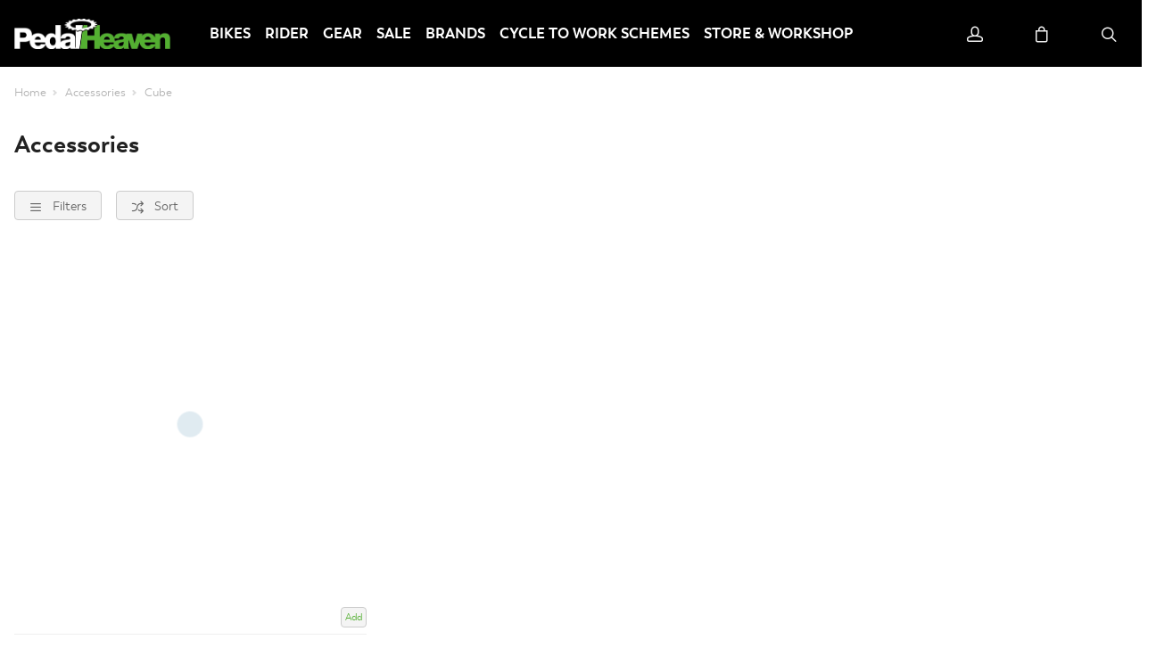

--- FILE ---
content_type: text/html; charset=utf-8
request_url: https://www.pedalheaven.co.uk/accessories/cube
body_size: 35776
content:

<!DOCTYPE html PUBLIC "-//W3C//DTD XHTML 1.0 Strict//EN" "http://www.w3.org/TR/xhtml1/DTD/xhtml1-strict.dtd">
<html xmlns="http://www.w3.org/1999/xhtml" xml:lang="en" lang="en">
<head><script type="text/javascript"><!-- Google Consent Defaults -->
            function getGoogleConsentModel(allowAdStorage, allowAdUserData, allowAdPersonalisation, allowAnalyticsStorage) {
                return {
                    'ad_storage': allowAdStorage ? 'granted' : 'denied',
                    'ad_user_data': allowAdUserData ? 'granted' : 'denied',
                    'ad_personalization': allowAdPersonalisation ? 'granted' : 'denied',
                    'analytics_storage': allowAnalyticsStorage ? 'granted' : 'denied'
                };
            }

            (function() {
                console.groupCollapsed('consent init');
                
                window.dataLayer = window.dataLayer || [];

                console.log('consent int:', window.dataLayer);

                if (typeof window.gtag != 'function') {
                    window.gtag = function () { dataLayer.push(arguments); };
                }

                console.log('consent int:', typeof window.gtag);

                let consentData = {
                    'ad_storage': 'denied',
                    'ad_user_data': 'denied',
                    'ad_personalization': 'denied',
                    'analytics_storage': 'denied'
                };

                window.gtag('consent', 'default', consentData);

                if (localStorage.getItem('googleConsentModel')) {
                    consentData = JSON.parse(localStorage.getItem('googleConsentModel'));

                    window.gtag('consent', 'update', consentData);
                    localStorage.setItem('googleConsentModelUpdated', true);
                }
                

                console.groupEnd();
            })();</script><title>
	Cube  Accessories | Pedal Heaven
</title>
    <script type="text/javascript">
        // These can be updated as required. FacetResults.aspx is not deployable
        window.FAFConfig = {
            ProductCompare: false
        };
    </script>
    <meta name="viewport" content="width=device-width, initial-scale=1, user-scalable=no" /><meta http-equiv="Content-Type" content="text/html; charset=utf-8" /><meta id="og_title" property="og:title" content="Accessories | Pedal Heaven" /><meta id="og_description" property="og:description" content="A range of &#39;Cube  Accessories&#39; from Pedal Heaven" /><meta id="og_image" property="og:image" content="https://www.pedalheaven.co.uk/layout/generalLyout/logo.png" /><meta id="og_type" property="og:type" content="website" /><meta id="og_url" property="og:url" content="https://www.pedalheaven.co.uk/accessories/cube" /><link href="https://www.pedalheaven.co.uk/accessories/cube" rel="canonical" /><meta name="description" content="A range of &#39;Cube  Accessories&#39; from Pedal Heaven" /><meta id="og_image_width" property="og:image:width" content="401" /><meta id="og_image_height" property="og:image:height" content="78" /><meta id="og_image_alt" property="og:image:alt" content="Accessories | Pedal Heaven" /><script type="text/javascript">var isC2WSite = false;</script><script type="text/javascript">var StarbuysVersion = 2;</script><link type="text/css" href="/citr-faf.css" rel="stylesheet"></link><script type="text/javascript" src="/citr-faf.js?version=2026-1-5-9-40-50"></script><meta http-equiv="content-language" content="en-gb" /><script async="async" src="https://www.googletagmanager.com/gtag/js?id=G-6VE12VT9LG" onload="(function() { window.googleAnalyticsLibLoaded = true; })()"></script><script type="text/javascript">(function(w,d,t,r,u){var f,n,i;w[u]=w[u]||[],f=function(){var o={ti:"73004243"};o.q=w[u],w[u]=new UET(o),w[u].push("pageLoad")},n=d.createElement(t),n.src=r,n.async=1,n.onload=n.onreadystatechange=function(){var s=this.readyState;s&&s!=="loaded"&&s!=="complete"||(f(),n.onload=n.onreadystatechange=null)},i=d.getElementsByTagName(t)[0],i.parentNode.insertBefore(n,i)})(window,document,"script","//bat.bing.com/bat.js","uetq");</script><script type="text/javascript">window.uetq = window.uetq || [];

            window.uetq.push('consent', 'default', {
                'ad_storage': 'denied'
            });

            if (localStorage.getItem('uetConsentModel')) {
                consentModel = JSON.parse(localStorage.getItem('uetConsentModel'));

                window.uetq.push('consent', 'update', consentModel);
            }</script><script type="text/javascript"><!-- Google Tag Manager -->
                                (function(w,d,s,l,i){w[l]=w[l]||[];w[l].push({'gtm.start':
                                new Date().getTime(),event:'gtm.js'});var f=d.getElementsByTagName(s)[0],
                                j=d.createElement(s),dl=l!='dataLayer'?'&l='+l:'';j.async=true;j.src=
                                'https://www.googletagmanager.com/gtm.js?id='+i+dl;f.parentNode.insertBefore(j,f);
                                })(window,document,'script','dataLayer','GTM-NR3HHPF');
                                <!-- End Google Tag Manager --></script><script type="text/javascript"><!-- Start of ecommerce config object -->
var ecommerceConfig = {DespatchCountry: "GB",LocalCurrencyCode: "GBP",LocalCurrencySymbol: "£",Locale: "en-GB",MinDiscountSaleThreshold: 0.01,ShowCookieConsent: true,ShowTCsCheckout: false,ClickAndCollectEnabled: true,RewardsShowPointsAsCurrency: true,VIPAvailable: false,UseFacetSearchVersion: 2,AnalyticsScheme: 'GA4',AnalyticsId: 'G-6VE12VT9LG',RequireGDPRConsent: true,ActivePaymentMethods: {"American Express": { "Type": "Credit Card" },"Visa": { "Type": "Credit Card" },"MasterCard": { "Type": "Credit Card" },"Diners Club": { "Type": "Credit Card" },"Switch": { "Type": "Credit Card" },"Solo": { "Type": "Credit Card" },"Visa Electron": { "Type": "Credit Card" },"CycleScheme": { "Type": "CycleScheme" },"V12": { "Type": "Finance" },"No Payment Required": { "Type": "No Payment Required" },"PayPalV2": { "Type": "PayPalV2" },"Adyen": { "Type": "Adyen" },"AdyenApplePay": { "Type": "AdyenApplePay" }},FinanceSetup: {"FinanceOnCouponOrders": true,"FinanceOnSaleItems": true,"FinanceOnClickAndCollectOrders": false},A2BSettings: {"HideLeadTime": false}};var JavaScriptTranslations = {"07AddToBasket-SpecialOrderX0VariantName":"Special Order - {0}","DevJsInvalidQuantity":"Please enter a valid quantity","SecCheckout-ValidateCustomerLoginMissingPasswordText":"Please enter your password.","SecCheckout-CycleSchemeUnderSpendMessageAdendumX0ContinueButtonTextX1AmendOrderButtonText":"If you're happy with your purchase and want to redeem your voucher, click \"{0}\". Otherwise, click \"{1}\" to return to the basket.","SecCheckout-ValidateCustomerLoginInvalidEmailText":"Please enter a valid email address.","24Starbuys-SingularThereAreStarbuyOffersInYourCartX0NumberOfOffers":"There is <u>{0} Star Buys</u> offer available in your cart.","DevJsCustomBuilderNoSelection":"You must make a selection to proceed through to Checkout","SecCheckout-ErrorOccurredAttemptingToVerifyCertificateDetails":"An error occurred whilst attempting to verify your certificate details.","07AddToBasket-InactiveAddToBasketHeader":"Please select an option ...","SecCheckout-PaymentMissingCardSecurityNumberErrorText":"Card security number not specified.","SecCheckout-CustomerRewardsErrorText":"Oops, that code doesn't look right. Please check the code was entered correctly and try again.","SecCheckout-CycleSchemeOverSpendHeaderText":"Cyclescheme Certificate Overspend","NonNativeDD-Unavailable":"Unavailable","24Starbuys-ViewAllOffers":"View all Star Buys offers","SecCheckout-KlarnaWidgetDidNotLoadSuccessfullyReloadedManuallyX0KlarnaPaymentName":"Klarna {0} widget did not load first time, we successfully reloaded it manually:","SecCheckout-Error-ClearPayAfterPay-amount_too_large":"The specified amount is greater than the maximum amount allowed: {0}. Use a lower amount and try again.","SecCheckout-Error-ClearPayAfterPay-amount_too_small":"The specified amount is less than the minimum amount allowed: {0}. Use a higher amount and try again.","SecCheckout-AmexIsNotAllowed":"Sorry, payment using American Express is not permitted","11NewBasket-FinanceAvailable":"Finance Available","SecCheckout-ShippingDeliveryOrCollectionProgressText":"Delivery or Collection","07AddToBasket-LeadTimeAvailable":"Available","SecCheckout-ErrorOccurredAttemptingToLoadMapControlForClickAndCollect":"An error occurred when attempting to load in the map control for click and collect.","DevJsReviewSubmitted":"Review Submitted","07AddToBasket-OopsEnterValidEmail":"Oops, you'll need to enter a valid email before proceeding.","SecCheckout-ErrorOccurredAttemptingToUpdateBillingDetails":"An error occurred when attempting to update your billing details.","07bClickAndCollectLookupService-AnErrorOccurred":"An error occurred","SecCheckout-ShippingYourDetailsLabel":"Your Details","07AddToBasket-InactiveAddToBasketCloseButtonText":"Close","SecCheckout-FieldValidationMonthFormatMessage":"Please enter month in MM format.","SecCheckout-SelectClickAndCollectLocationErrorMessage":"A Click & Collect Location option must be selected.","NonNativeDD-AddingXToYourBasketX0QuantityAdded":"Adding {0}x to your basket","SecCheckout-ResetPasswordSendEmailFailText":"We've been unable to send you a password reset email. Please speak to our team.","SecCheckout-ShippingDetailsMissingState":"State/Province must not be blank.","24Starbuys-ChooseYourStarbuy":"Choose your Star Buys Offer","NonNativeDD-InStock":"In stock","DevJSCourierIntegrationErrorMessage":"There was an error whilst trying to get delivery options for this item. Please contact our customer service team.","SecCheckout-BillingPaymentProgressText":"Billing Details and Payment","24Starbuy-Customise":"Customise","07bClickAndCollectLookupService-ClickAndCollectTitle":"Click &amp; Collect","SecCheckout-ResetPasswordSentText":"We've sent you an email with a link to reset your password.","DevJsReviewSubmittedErrorBody":"Sorry, an error has occurred your review couldn't be submitted. Please try again later.","11NewBasket-CheckoutError":"Sorry, something went wrong when checking out, please try again and get in touch if the issue persists.","SecCheckout-ShippingDetailsMissingCity":"City must not be blank.","SecCheckout-CustomerRewardsVerificationErrorText":"Sorry, you cannot use Rewards without first being verified.","SecCheckout-RedirectingToBasketPleaseAmendOrder":"We are redirecting you to the <u>basket</u>. Please <u>amend your order</u>.","07bClickAndCollectLookupService-ClickAndCollectTagline":"Always fast, easy &amp; free","DevJsFaqSubmittedError":"Error Submitting Question","SecCheckout-CycleSchemeAmendOrderButton":"Amend order","11NewBasket-FailedModalConfirm":"Continue","SecCheckout-CitrusPayOrderTotal":"Order total","SecCheckout-ShippingDetailsSectionDeliveryTo":"Delivery to","SecCheckout-ErrorOccurredAttemptingToLoadPaymentProcessor":"An error occurred when attempting to load the payment processor.","NonNativeDD-SelectAnOptionToContinue":"Select an option to continue","SecCheckout-CitrusPayPayWithButtonPrefix":"Pay with","12ShareBasket-CopyLink":"Copy your link:","SecCheckout-ErrorOccurredAttemptingToAuthoriseYourKlarnaOrder":"An error occurred when attempting to authorise your Klarna Order.","07AddToBasket-OrderByForClickAndCollectX0CollectionTime":"Order by {0} for Click & Collect today","FAFClientScripts-ProductLinkCustom":"Customise this item","24Starbuys-StarbuyOffersAvailableWithThisItemX0NumberOfOffers":"<strong>{0} Star Buys Offers</strong> available with this item today","12ShareBasket-PromptX0ButtonX1Tool":"Click the \"{0}\" button below to create a \"{1}\" link which lasts for 30 days.","SecCheckout-ContinueButton":"Continue","DevJsFaqSubmittedErrorBody":"There was an error when attempting to submit your question, please try again later.","SecCheckout-PayOnCollectionInstructionText":"We'll reserve your order at your selected store, where you'll pay upon collection of your items.","SecCheckout-UnexpectedErrorHasOccurredKountSdkScriptFailedToLoad":"An unexpected error has occurred. Kount SDK script has failed to load.","SecCheckout-ShippingDetailsSectionCollection":"Collection","SecCheckout-SelectShippingOptionErrorMessage":"Delivery option must be selected.","00Misc-EmailValid":"Email address valid","SecCheckout-PaymentUnsupportedCardErrorText":"Sorry we do not support the type of Card you are trying to use.","SecCheckout-DeliveryCostFree":"Free","24Starbuy-PriceExplainerX0Price":"<u>{0}</u> is a special offer price which is only available as part of this Star Buys promotion.","SecCheckout-PaymentPayWithX0CardNameNotAllowed":"Cannot pay with {0}","SecCheckout-ErrorOccurredAttemptingToGetLeadTimeForClickAndCollectStore":"An error occurred when attempting to get the lead time for click and collect store.","07bClickAndCollectLookupService-TownPostcodeMustBeNoLongerThan999Characters":"Your Town or Postcode must be less than or equal to 999 characters.","SecCheckout-ClickAndCollectLocationSaved":"Click and Collect location saved. You can now confirm your order.","11NewBasket-FixIssuesModalMessage":"We will either reduce the item quantity to within our purchasable stock levels or remove the item completely if it's not available to buy right now.","SecCheckout-PaymentInvalidCardNumberErrorText":"Card number invalid.","07bClickAndCollectLookupService-Or":"OR","11NewBasket-StarBuysChildOfferExplainer-AlwaysTheBestOffer":"When we find a pair of items which have multiple, matching offers, we apply the best discount to the items. You can always be assured to get the best Star Buys promotion applied to your basket.","11DetailFast-PleaseTrySearchingForANewIitemOrChooseASimilarItem":"Please try searching for a new item or choose a similar item:","07AddToBasket-SpecialOrdered":"Special Ordered","SecCheckout-ConfirmPayOnCollectionHeading":"Confirm Order - Pay on Collection","01Global-PayByX0PaymentMethod":"Pay by {0}","SecCheckout-ErrorOccurredAttemptingToLoadAddressesForPostcodeLookup":"An error occurred when attempting to load addresses for you postcode lookup.","07AddToBasket-OrderByForDespatchX0DespatchTime":"Order by {0} for despatch today","SecCheckout-PayWithCheckOrBankingButton":"Pay with Cheque/Internet Banking","10ContactForm-ThanksForYourMessage":"Thanks for your message, we'll get back to you as soon as possible.","02Navigation-DeliveryClickAndCollect":"Checkout with delivery or Click & Collect.","07AddToBasket-OutOfStockX0VariantName":"Out of stock - {0}","DevJsPaymentButtonPurchaseOrder":"Place a Purchase Order","11NewBasket-FixIssuesModalCancel":"Cancel","07AddToBasket-InactiveAddToBasketSelectMessage":"Use the select-box to choose your desired option.","SecCheckout-ClickAndCollectNotAvailableX0ContinueButtonX1DeliveryOption":"Sorry, one or more of the items in your basket are not available for Click & Collect services. Choose \"{0}\" (below) and then refresh your browser and select \"{1}\" to progress with your order.","13BrowserSupport-UnsupportedBrowserDetectedX0Name":"We noticed that you're attempting to browse the site using an old version of {0}. Unfortunately, this site no longer supports this browser, due to it no longer being maintained by Microsoft. This leaves users of these browsers vulnerable to cyber attacks and fraud. In order to use this site, please use a modern browser like Chrome, Firefox, Safari and the latest version of Edge.","SecCheckout-CreateAccountSuccessMessage":"Great news! We've created your account.","SecCheckout-ProcessingButton":"Processing","07AddToBasket-NotificationRequestHeader":"Notification Request","SecCheckout-ValidateCustomerLoginMissingEmailText":"Please enter your email address.","SecCheckout-RequiredLabel":"Required","SecCheckout-PlaceCycleSchemeOrder":"Place Cyclescheme Order","07AddToBasket-EnterYourEmailClickSendButtonX0TranslatedSend":"Enter your email in the box below and hit \"{0}\" to be notified when this item becomes available.","07AddToBasket-ProductNoLongerAvailable":"This product is no longer available. Try using Search to find similar products.","02Navigation-NoStarBuys":"There are no Star Buys associated with your current basket.","SecCheckout-PaymentMissingExpiryDateErrorText":"Expiry date on card must be specified.","11NewBasket-CurrencyNotice":"Please note that all currencies displayed are for indication purposes only.","SecCheckout-ShippingDetailsInvalidPostcode":"Enter a valid Postal (ZIP) Code.","SecCheckout-ShippingDetailsSectionCollectionFrom":"Collection from","SecCheckout-OopsMissingFieldsText":"Oops! Please fill the fields highlighted in red.","12ShareBasket-GetLink":"Get Link","SecCheckout-CouponMinimumSpendNotMeetMessageX0ClassX1Underspend":"We've applied your voucher code but your order total falls below the minimum spend for this voucher. Please <span class=\"{0}\">spend {1} more</span> to activate this discount.","SecCheckout-TermsMessageX0LinkX1Class":"If you aren't familiar with them, you can find them <a href=\"{0}\" target=\"new\" class=\"{1}\">here</a> (opens in new tab).","SecCheckout-ErrorOccurredAttemptingSaveClickAndCollectLocation":"An error occurred when attempting save your click and collect location.","02Navigation-StarBuysHeading":"Star Buys","SecCheckout-ShippingDeliveryProgressText":"Delivery","SecCheckout-FieldValidationCardTooShortMessage":"Card number too short.","SecCheckout-ShippingEnterHomeAddressLabel":"Enter your home address ...","SecCheckout-FieldValidationYearFormatMessage":"Please enter year in YY format.","SecCheckout-WalletTypePayShippingElementText":"There are no delivery services available for your address. If you'd like to continue, you must select a collection location. Would you like to continue?","SecCheckout-ContactAddressTitle":"Contact Address","07bClickAndCollectLookupService-NotInCountryChangeLookUpX0CountryName":"Not in {0}? <u>Change look-up country</u>.","DevJsFaqSubmittedBody":"Thank you, your question has been submitted for review.","DevJsPaymentButtonGeneric":"Checkout","SecCheckout-AddressValidationErrorX0ValidationErrors":"The address is invalid due to the following reason(s): {0}","24Starbuy-SingularItemsWithThisItem":"There is <u>{0} Star Buys</u> offer available when you buy this '{1}'.","00Misc-Send":"Send Now","12ShareBasket-Confirm":"Done","SecCheckout-ShippingEstimatedDeliveryPrefix":"Estimated Delivery:","07AddToBasket-ClickAndCollectAvailable":"Click & Collect available","DevJsPaymentButtonFinance":"Order using Finance","SecCheckout-ClickAndCollectSwapToDeliveryMessageX0CartLink":"You're checking out using Click & Collect, if you'd like to continue with Delivery, please return to the {0} and re-start the process. <u>You have not been charged</u>.","11NewBasket-ErrorModalConfirm":"Continue","SecCheckout-ErrorOccurredAttemptingToUpdateCustomerRewardDetails":"An error occurred when attempting to update your customer reward details.","SecCheckout-ShippingDetailsPhoneNumberTooLongX0MaxLength":"Phone number can be no longer than {0} digits.","SecCheckout-FieldFailedValidationMessageX0FieldName":"{0} cannot be blank.","DevJsFinanceFromPerMonthX0MonthlyPayment":"Finance from {0} per month","DevJsPaymentButtonCreditAccount":"Pay with Credit Account","08StarbuysV2Page-OfferAppliesProductX0Name":"Offer applies to {0}","SecCheckout-UpdateDetailsButton":"Update Details","DevJsNewsletterFailureX0EmailAddress":"Oops! <b>{0}</b> could not be added at this time.","DevJsCongratulationsAddedToTheBasket":"Congratulations, added to the basket","11NewBasket-FixIssuesModalHeading":"Are you sure you want to proceed?","11NewBasket-FixIssuesModalPrompt":"For your convenience, we recommend you take note of the items in your basket.","24Starbuys-PluralGreatNewsMessageX0NumberOfOffers":"Great news! You're saving money with <u>{0} Star Buys</u> offers.","02Navigation-ClickAndCollect":"Checkout with Click & Collect.","SecCheckout-PlaceOrderButton":"Place Order","SecCheckout-ShippingHomeAddressProgressText":"Home Address","08StarbuysV2Page-TaglineX0Product":"When you buy {0} today","00Misc-PriceInvalid":"Competitor's price cannot be empty","SecCheckout-ValidateCustomerLoginMissingNamesText":"Please enter your names in the appropriate fields.","24Starbuy-WasPriceX0Price":"was {0}","11NewBasket-FixIssues":"Fix All Issues","SecCheckout-PaymentMissingNameOnCardErrorText":"Please enter the name on the card.","11NewBasket-ErrorModalTitle":"An error has occurred","SecCheckout-EnterCardDetails":"Enter Card Details","07bClickAndCollectLookupService-AllOpeningTimes":"All Opening Times","SecCheckout-OneSize":"One Size","SecCheckout-PlaceOrderUsingFinanceButton":"Place Order using finance","SecCheckout-ErrorOccurredAttemptingToCheckCustomerPostcodeToUseRewardsPoints":"An error occurred when attempting to check the customer's postcode is verified to use Rewards Points.","07bClickAndCollectLookupService-MapLocationX0StoreName":"Map Location: {0}","DevJSCourierIntegrationErrorTitle":"Error whilst getting delivery services","SecCheckout-ErrorOccurredAttemptingToUpdateYourSession":"An error occurred when attempting to update your session.","00Misc-MessageInvalid":"Your Message cannot be empty","24Starbuy-SingleItem-FromX0Price":"From {0}","24Starbuy-NoItemsForStarbuy":"No applicable items found for this Star Buys promotion.","DevJsPaymentButtonCard":"Pay with Credit/Debit Card","24Starbuy-WhenYouBuyThisItemTodayX0FacetName":"... When you buy an item from '{0}' today.","02Navigation-ItemsTotalX0Total":"Items Total: {0}","DevJsNewsletterServiceNotWorking":"Apologies. Our Signup process isn't working right now.","07bClickAndCollectLookupService-PleaseEnterYourTownPostcodeManually":"Please enter your Town or Postcode manually.","SecCheckout-CustomerRewardsNotSelected":"Not selected","DevJsInvalidEmailAddressEntered":"You have entered an invalid email address!","SecCheckout-CreateAccountPasswordMismatchMessage":"Passwords do not match.","SecCheckout-CitrusPayErrorMessage":"Sorry, card cannot be used at this time.","07AddToBasket-YouHaveAlreadyRegisteredInterestForThisItem":"You have already registered interest for this item. We will get in touch if/when it arrives back in stock.","SecCheckout-CustomerRewardsRedeemButton":"Redeem","02Navigation-StarBuySavings":"Save {0} today with Star Buy","SecCheckout-CustomerRewardsChooseDeliveryOption":"Choose a delivery option","SecCheckout-ShippingDetailsMissingPostcode":"Postal (ZIP) Code must not be blank.","SecCheckout-ClickAndCollectNoAvailableLocationsErrorText":"There are no Click & Collect locations in your area.","SecCheckout-ErrorOccurredAttemptingToRemoveCoupon":"An error occurred when attempting to remove your coupon.","02Navigation-EmptyCart":"Your cart is currently empty.","DevJsAddingXToYourBasketX0QuantityAdded":"Adding {0}x to your basket","24Starbuy-WhenYouBuyThisItemTodayX0ItemName":"... When you buy this '{0}' today.","FAFClientScripts-ProductLinkDefault":"View on product page","11NewBasket-CannotContinueErrorX0Message":"Sorry, you cannot continue with the transaction. We've experienced an error whilst loading the basket. The error is: {0}","SecCheckout-ConfirmOrderButton":"Confirm Order","SecCheckout-ClickAndCollectMapsWalletPanelText":"There are no collection locations available for your address. If you'd like to continue, you must select a delivery service. Would you like to continue?","07bClickAndCollectLookupService-CloseButton":"Close","SecCheckout-ClickAndCollectPostcodeTooShort":"Your Town or Postcode must be greater than or equal to 3 characters","24Starbuy-PriceExplainerX0SourceNameFaf":"This Star Buys offer and any discounted prices for associated items only apply whilst an item from '{0}' is in your basket.","02Navigation-ViewAllOffers":"View all offers and promotions","SecCheckout-ErrorOccurredDuringSavingYourShippingDetails":"An error occurred during saving your delivery details.","SecCheckout-ClickAndCollectMapsWalletPanelButtonText":"Continue with delivery","DevJsNewsletterInvalidEmailX0EmailAddress":"'{0}' is not valid email address.","09ProductCompare-MailLinkX0Site":"Compare these products on {0}","07AddToBasket-SendButtonText":"Send","07AddToBasket-GoodNewsRegisteredInterestInProductX0TranslatedCloseButtonText":"Good news, we've registered your interest in this product. You can now click \"{0}\", below.","07bClickAndCollectLookupService-ViewMap":"View Map","SecCheckout-PaymentRequestUnknownPaymentMethod":"Could not determine which Payment Method was used.","SecCheckout-PaymentPayWithX0CardName":"Pay with {0}","11NewBasket-CurrencyUsedX0CurrencyType":"All transactions are completed in '{0} '.","DevJsShowAddToBasketCallbackFailedMessageHeader":"Stock Message","SecCheckout-PostcodeLookUpInstructionText":"Please enter a valid UK postcode","00Misc-UrlInvalid":"Competitor's website cannot be empty","DevJsRewardsIncludingOfBonusPointsX0AmountOfBonusPoints":"Inc. {0} of bonus points with this purchase","SecCheckout-CycleSchemeUnderSpendMessageTextX0UnderSpendValueX1CertificateValue":"You currently have an underspend of {0}. To make the most of your certificate we recommend increasing your order total as close to your certificate value ({1}) as possible.","DevJsCloseButton":"Close","SecCheckout-FieldValidationInvalidEmailAddressMessage":"Enter a valid email address","07bClickAndCollectLookupService-SorryErrorOccurredTryingToUseYourLocation":"Sorry, an error occurred whilst trying to use your location.","SecCheckout-TermsHeading":"Do you accept our terms & conditions?","SecCheckout-ErrorOccurredAttemptingToLoadPaypal":"An error occurred when attempting to load PayPal.","SecCheckout-CannotUseLocationX0ErrorMessage":"Cannot use your location: {0}","SecCheckout-CycleSchemeOverSpendMessageX0CertificateValueX1BasketTotal":"Your Cyclescheme certificate has a maximum-spend of {0} but your basket total is {1}.","SecCheckout-ClickAndCollectCollectionTBALabel":"Collection date TBA","SecCheckout-NoActiveStatesButRequiredForCountryCode":"Unfortunately there are no active States/Provinces for this country. Please try a different delivery address to continue.","DevJsThanksButton":"Thanks","SecCheckout-ShippingDetailsMissingPhoneNumber":"Phone number must not be blank.","10ContactForm-ContactFormSubmittedHeader":"Contact Form Submitted","11NewBasket-FailedModalTitle":"Stock Message","00Misc-EmailInvalid":"Email not correct, please re-enter","SecCheckout-ShippingContactAddressLabel":"Contact Address","07bClickAndCollectLookupService-InvalidAddressValue":"Invalid Address Value","SecCheckout-ErrorLoadingNonCitrusPayCardControl":"An error occurred when attempting to load the card payment control. Please refresh the page and try again. If the error persists, please get in touch.","07AddToBasket-LeadTimeInStock":"In Stock","SecCheckout-PostcodeLookUpFailedErrorMessage":"No postcode found, please enter your address manually.","SecCheckout-PaymentFullYearExpiryDateErrorText":"Full year must be specified.","SecCheckout-ErrorOccurredAttemptingToUpdateYourKlarnaAuthorisationCode":"An error occurred when attempting to update your Klarna Authorisation code.","10ContactForm-OkayButtonText":"OK","NonNativeDD-Choose":"Choose","07AddToBasket-AvailableToSpecialOrder":"Available to Special Order","SecCheckout-TermsAcceptButton":"I Accept","07AddToBasket-DeliveryCollectionTomorrow":"Tomorrow","SecCheckout-ErrorOccurredAttemptingToValidateLogin":"An error occurred when attempting to validate your login details.","NonNativeDD-Directions":"Directions","07AddToBasket-SpecialOrderCollectionAvailable":"Special Order Collection Available","09ProductCompare-ViewProduct":"View Product","07bClickAndCollectLookupService-WeCouldNotGetYourGeolocationBecause":"We couldn't get your geolocation because:","SecCheckout-ShippingDetailsMissingAddressLine1":"Address Line 1 must not be blank.","11NewBasket-ClickAndCollectAvailable":"Click & Collect Available","13BrowserSupport-UnrecognisedBrowser":"We noticed that you're attempting to browse the site using an unrecognised browser. Modern browsers provide the most features and better security. To have the best experience when using the site, we recommend using browsers like Chrome, Firefox, Safari and Edge.","SecCheckout-CycleSchemeReturnToCartButton":"Return to cart","SecCheckout-CycleSchemeEnterValidCertificateCode":"Please enter a valid Certificate Code","DevJsReviewSubmittedBody":"Your review has been submitted. Thanks for your feedback.","DevJsContinueButton":"Continue","10ContactForm-ErrorHeader":"Error","DevJsReviewSubmittedError":"Error Submitting Review","07AddToBasket-InactiveAddToBasketOopsMessage":"Oops, that's not quite right.","SecCheckout-ErrorOccurredAttemptingToApplyCoupon":"An error occurred when attempting to apply your coupon.","SecCheckout-ClickAndCollectLocationPrefix":"Click and Collect location selected:","07bClickAndCollectLookupService-ToUseClickAndCollectSelectOptionFromDropdown":"To use Click & Collect, first select an option from the dropdown above.","24Starbuy-PluralItemsWithThisItem":"There are <u>{0} Star Buys</u> offers available when you buy this '{1}'.","24Starbuys-SingularGreatNewsMessageX0NumberOfOffers":"Great news! You're saving money with <u>{0} Star Buys</u> offer.","SecCheckout-ContactReviewAndContinueProgressText":"Review and Continue","SecCheckout-KlarnaWidgetHasError":"Klarna widget has error:","SecCheckout-BuyOnCustomerAccountButton":"Buy on Customer Account","07AddToBasket-HurryLastFewX0VariantName":"Hurry, last few - {0}","13BrowserSupport-OldBrowserDetectedX0Name":"We noticed that you're attempting to browse the site using an old version of {0}. Please update to the latest version to ensure that you have support for the latest features and the most recent security updates.","10ContactForm-AnErrorHasOccurredWhenAttemptingToValidateYourSessionMessage":"An error has occurred when attempting to validate your session.","SecCheckout-CycleSchemeValidationErrorText":"Please enter a valid certificate and redemption code to complete your order with Cyclescheme","11NewBasket-StarBuysChildOfferExplainer-Title":"Why is this Star Buys offer applied?","07bClickAndCollectLookupService-TownPostcodeMustAtLeastThreeCharacters":"Your Town or Postcode must be greater than or equal to 3 characters.","SecCheckout-TermsLeaveCheckoutButton":"Leave checkout","SecCheckout-PaymentPastExpiryDateErrorText":"This card has expired.","SecCheckout-UIErrorOccurredWhenAttemptingToAuthoriseYourKlarnaOrder":"A UI error occurred when attempting to authorise your Klarna Order.","SecCheckout-PlacePurchaseOrderButton":"Place Purchase Order/On Account Sale","11NewBasket-NoShippingServices":"No delivery services available for current cart.","SecCheckout-ErrorOccurredAttemptingToLoadYourAvailableShippingOptions":"An error occurred when attempting to load your available delivery options.","SecCheckout-ClearPayAfterPayUnsuccessful":"Sorry, your transaction attempt was unsuccessful. Please try again using a different payment method.","SecCheckout-CycleSchemeEnterValidRedemptionCode":"Please enter a valid Redemption Code","SecCheckout-PostcodeLookUpMessageText":"Please enter a postcode","DevJsFaqSubmitted":"Question Submitted","DevJsPaymentButtonCycleScheme":"Pay with Cyclescheme","SecCheckout-CycleSchemeUnderSpendHeaderText":"Cyclescheme Certificate Underspend","SecCheckout-ShippingDetailsMissingLastName":"Last name must not be blank.","07AddToBasket-PreOrderItem":"Pre-order Item","08StarbuysV2Page-ViewOfferX0Product":"View offer for '{0}' in more detail","07AddToBasket-InWarehouseX0VariantName":"{0} - In Warehouse","24Starbuys-YourStarbuyOffers":"Your Star Buys Offers","SecCheckout-ShippingDetailsMissingFirstName":"First name must not be blank.","SecCheckout-ErrorOccurredAttemptingToProcessPayment":"An error occurred whilst attempting to process your payment","11NewBasket-LoadingError":"An error has occurred whilst trying to load the basket page. Please reload the page. If the error persists, please contact our support team.","SecCheckout-PlaceOrderUsingCycleToWorkButton":"Place Order using Cycle To Work","07bClickAndCollectLookupService-EnterPostcodeOrTownPlaceHolder":"Enter Postcode or Town","11NewBasket-DPDAvailable":"DPD Pick-up Available","24Starbuys-PluralThereAreStarbuyOffersInYourCartX0NumberOfOffers":"There are <u>{0} Star Buys</u> offers available in your cart.","SecCheckout-KlarnaWidgetNotAvailable":"Klarna widget not available:","SecCheckout-ErrorOccurredAttemptingToUpdateCustomerRewards":"An error occurred when attempting to update your customer rewards.","SecCheckout-InvalidSavedAddressUsedForShipping":"Sorry, this saved address cannot be used as a delivery address. Some details are missing or invalid.","DevJsOopsThereHasBeenAProblem":"Oops! There has been a problem.","SecCheckout-SelectCollectionOrDeliveryErrorMessagePrompt":"Please make a choice (Delivery or Click & Collect) before continuing with your purchase.","02Navigation-StarBuysLinkX0OpeningTagX1ClosingTag":"You can check out all our Star Buys Offers {0}here{1}.","SecCheckout-ErrorOccurredPleaseRefreshYourBrowserX0ErrorMessage":"An error has occurred. {0} Please refresh your browser & contact us if the problem persists.","12ShareBasket-Title":"Cloud POS Cart Share","SecCheckout-ClickAndCollectTownPostcodeTooLong":"Your Town or Postcode must be less than or equal to 999 characters","07AddToBasket-CongratulationsItemAddedToBasket":"Congratulations, the item was added to your basket","SecCheckout-UnexpectedErrorOccurredWhilstSendingThePasswordResetEmail":"An unexpected error occurred whilst sending the password reset email.","00Misc-ForenameInvalid":"First name cannot be empty","12ShareBasket-CopiedToClipboardX0Tool":"{0} link copied to clipboard","NonNativeDD-ClickToHideOptions":"Click to hide options","SecCheckout-PaymentCardSecurityNumberToShortErrorText":"Card security number too short.","SecCheckout-ErrorOccurredAttemptingToCheckCustomerVerificationCodeToUseRewardsPoints":"An error occurred when attempting to check the customer verification code to use Rewards Points.","SecCheckout-ShippingDetailsSectionDelivery":"Delivery","11NewBasket-EmptyCart":"Your cart is currently empty.","07AddToBasket-ChooseYourOption":"Choose your option","DevJsIncompleteFormError":"You are missing values in the submission form.","11NewBasket-FixIssuesModalConfirm":"Proceed","SecCheckout-AccountCreatePermanentAccountErrorText":"Couldn't create permanent account:","07AddToBasket-QuantityButton":"Quantity","07bClickAndCollectLookupService-OpeningHoursX0StoreName":"Opening Hours: {0}","DevJsNewsletterSuccessX0EmailAddressX1SignupMessage":"<b>{0}</b> has been added! {1}","00Misc-ProductNameInvalid":"Product Name cannot be empty","SecCheckout-ReviewDetailsTitle":"Review Details","07bClickAndCollectLookupService-UseMyCurrentLocation":"Use my current location","DevJsRewardsIncludingOfBonusPointsX0CurrencyValueOfBonusPoints":"Inc. {0} of bonus points","SecCheckout-ErrorOccurredAttemptingToUpdatePage":"An error occurred when attempting to update your page.","02Navigation-Delivery":"Checkout with delivery.","SecCheckout-ShippingCSOLPreFilledDetailsText":"We pre-filled your address details using your Cycle Solutions account.","11NewBasket-FixIssuesPrompt":"Sorry, you can't checkout just yet. Please fix the problems with your basket before continuing.","08StarbuysV2Page-ExpiresOnX0Date":"Offer expires {0}","08StarbuysV2Page-OfferAppliesFAFX0Url":"Offer applies to products within {0}","12ShareBasket-Heading":"Create a basket which can be shared with your customers.","SecCheckout-ShippingDetailsSectionMethod":"Confirm your delivery option below.","SecCheckout-ReviewAndAmendOrderProgressText":"Review and Amend Order","12ShareBasket-Cancel":"Cancel","SecCheckout-ErrorOccurredAttemptingToLoadAddressFromPostcodeLookup":"An error occurred when attempting to load in address from postcode lookup.","SecCheckout-PaymentCardFailedValidationPrefix":"Card failed validation...","SecCheckout-FieldValidationPhoneNumberBlankMessage":"Please enter a Phone number","07AddToBasket-CheckingWithCouriers":"Checking with couriers ...","SecCheckout-FieldValidationCVVTooShortMessage":"CVV number too short.","11NewBasket-ClickAndCollectOnly":"Some items in your basket are Click and Collect only, so you can only proceed with your order via Click and Collect.","SearchModelsJS-ProductsFilteredX0Number":"Refined to {0} Products","SecCheckout-TermsGreeting":"Hello! Before continuing, we require you to accept our terms & conditions.","SecCheckout-CreateAccountErrorMessage":"Oops! Something went wrong. We've failed to convert your account.","SecCheckout-WalletTypePayShippingElementButtonText":"Continue with collection","24Starbuy-ViewAllApplicableProducts":"View all applicable products","DevJsInvalidPhoneNumberError":"You have entered an invalid phone number!","07bClickAndCollectLookupService-CannotGetYourGeoLocation":"Cannot get your GeoLocation","SecCheckout-FieldValidationPhoneNumberTooShortMessageX0MinLength":"Phone number too short. Min. {0} numbers.","07AddToBasket-NotificationRequestCloseButtonText":"Close","11NewBasket-VATCalculation":"VAT calculated during checkout.","SecCheckout-FieldValidationInvalidPostcodeMessage":"Enter a valid postal code.","SecCheckout-CustomerRewardsRemoveAppliedRewards":"Remove applied Rewards","02Navigation-FreeDelivery":"Checkout with free delivery.","11NewBasket-ItemClickAndCollectOnly":"This item is Click and Collect only","24Starbuy-PriceExplainerX0SourceNameItem":"This Star Buys offer and any discounted prices for associated items only apply whilst the '{0}' is in your basket.","02Navigation-Savings":"Save {0} today","SecCheckout-ErrorOccurredAttemptingToValidateYourLoginCredentials":"An error occurred when attempting to validate your login credentials.","SecCheckout-ErrorOccurredAttemptingToCreateYourGuestAccount":"An error occurred when attempting to create your guest account.","SecCheckout-ErrorOccurredAttemptingToPreparePaymentForProcessing":"An error occurred whilst attempting to prepare your payment for processing.","11NewBasket-FixIssuesModalTitle":"Just checking...","SecCheckout-CouponRemove":"remove","24Starbuys-StarbuyTerm":"Star Buys","24Starbuy-CheckAvailability":"Check Availability","02Navigation-FreeDeliveryClickAndCollect":"Checkout with free delivery or Click & Collect.","SecCheckout-CycleSchemeOverSpendMessageAdendum":"You will need to reduce your order total before continuing using Cyclescheme.","SecCheckout-GetStatesFailure":"There was an error retrieving the states, provinces or counties for the selected country.","DevJsPaymentButtonMoneyTransfer":"Pay with Cheque/Internet Banking","SecCheckout-UnknownErrorText":"Unknown error occurred.","FindAndFilterUrlInStock":"instock","FindAndFilterUrlOnSale":"onsale","AddTobasketNoStock":"We do not have enough stock to add this item.","PriceFree":"Free","ContactFormName":"Your Name","ContactFormUrl":"Please enter the <strong>full</strong> web page address of the product","ContactFormPrice":"Price Found","ContactFormSubmit":"Please Fill Out All Required Fields","ContactFormMessage":"Your Message","ContactFormProductName":"Product Name","ClickAndCollectViewProductPrompt":"View the product page to see the latest Click &amp; Collect store availability.","FacetSearchSaveX0Percentage":"Save {0}%","FacetSearchFinanceX0Payment":"From {0} per month on finance","FacetSearchFinanceShortX0Payment":"From {0} per month","PaymentChooseAPaymentMethodHeading":"Choose a Payment Method","UnfortunatelyWeHaveSoldSomeItemsInYourCartWhilstYouWereShopping":"<p>Unfortunately we have sold some of the items in your cart whilst you were shopping.</p><p>There is not enough stock to fulfil your order for the following items:</p>","CollectionUnavailable":"Unavailable","PercentageOffX0Percentage":"{0}% off","ThisItemIsInactive":"This item is inactive","AddedToBasketSuccessText":"{0} added to basket","SecCheckout-StateSelectorPlaceholder":"State/Province","Pay on Collection":"Pay on Collection","AdyenApplePay":"Apple Pay","Purchase Order":"Purchase Order","CycleScheme":"Cyclescheme","Novuna":"Novuna","NewDay":"NewDay","Klarna":"Klarna","Diners Club":"Diners Club","Switch":"Switch","MasterCard":"Mastercard","American Express":"American Express","CitrusPayStripe":"CitrusPay","PayPalV2":"PayPal","V12":"V12","Adyen":"CitrusPay Gateway","No Payment Required":"No Payment Required","Visa Electron":"Visa Electron","CardStream":"CitrusPay Gateway","Discover":"Discover","CitrusPayStripeWallet":"Apple Pay","Money Transfer":"Money Transfer","ApplePay":"Apple Pay","Credit Card":"Credit Card","Finance":"Finance","Credit Account":"Credit Account","CitrusPayStripeClearPayAfterPay":"ClearPay","Visa":"Visa","Solo":"Solo"};</script><style>:root {
--citrus-styles-faf-customise: 'Customise';
--citrus-styles-faf-star-buy: 'Star Buys';
--06-repeaters-quickview: 'Quickview';
--sec-styles-cyclescheme-waiting: 'Waiting for a valid certificate.';
--sec-styles-cyclescheme-prompt: 'Enter your certificate and redemption codes to continue with Cyclescheme.';
--21-product-compare-best-value: 'Best Value';
--22-add-to-basket-notify: 'Notify';
--citrus-styles-faf-check-stock: 'Check Stock';
--22-add-to-basket-estimated-collection: 'Est. Collection';
--sec-styles-click-and-collect-previously-selection: 'You chose this store when adding an item';
--citrus-styles-faf-filter: 'Filter Products';
--03-header-offers-none-found: 'Sorry, no offers found';
--citrus-styles-faf-special-order: 'We\'ll Order This In';
--03-header-offers-loading: 'We\'re checking for offers...';
--01-add-to-basket-add: 'Add';
--21-product-compare-premium-option: 'Premium Option';
--22-add-to-basket-add: 'Add to Basket';
--sec-styles-cyclescheme-valid: 'Great news! We\'ve validated your certificate.';
--citrus-styles-faf-in-stock: 'In Stock';
--citrus-styles-faf-check-availability: 'Check Availability';
--22-new-basket-star-buy: 'Star Buys';
--citrus-styles-faf-coming-soon: 'Coming Soon';
--22-new-basket-total: 'Total:';
--22-new-basket-price: 'Price:';
--citrus-styles-faf-sale: 'Sale';
--06-repeaters-prelaunch: 'Prelaunch';
--24-share-banner-share: 'Share';
--sec-styles-loading: 'Loading...';
--03-header-star-buy: 'Star Buys';
--citrus-styles-faf-other-colours: 'Other\a Colours';
--22-add-to-basket-check-stock: 'Check store stock';
--24-share-banner-copy: 'Copy';
--08-star-buys-detail-continue-shopping: 'Continue shopping';
--citrus-styles-faf-add: 'Add';
--22-add-to-basket-select-option-availability: 'Select an option \00000a to see availability';
--22-add-to-basket-estimated-despatch: 'Est. Despatch';
--citrus-styles-faf-by-size: 'Shop by Size';
--22-add-to-basket-stock-availability: 'Stock Availability';
--sec-styles-cyclescheme-continue: 'You can continue with your transaction.';
--12-shopping-cart-paypal-checkout: 'Checkout with PayPal';
--03-header-offer-applied: 'Offer Applied';
--22b-click-and-collect-lookup-service-view-less: 'Show fewer Click & Collect locations';
--03-header-total: 'Total:';
--06-repeaters-in-stock: 'In Stock';
--14-starbuys-page-offer-ending: 'Offer ends soon';
--sec-styles-choose-delivery: 'Choose delivery option';
--08-star-buys-detail-click-here: 'Click here';
--22-add-to-basket-select-option: 'Select an option';
--sec-styles-click-and-collect-quickest: 'Quickest Collection';
--citrus-styles-faf-show-filter-options: 'Show Filter Options';
--citrus-styles-faf-star-buys: 'Star\a Buys';
--22-new-basket-saving: 'Saving:';
--citrus-styles-faf-availability: 'Availability';
--06-repeaters-out-of-stock: 'Out of Stock';
--08-star-buys-detail-view-offer: 'View Star Buys offer';
--citrus-styles-faf-out-of-stock: 'Out of Stock';
--citrus-styles-faf-pre-order: 'Pre order';
--22-new-basket-quantity: 'Qty:';
--citrus-styles-faf-apply: 'Apply';
--21-product-compare-middle-ground: 'Middle Ground';
--22b-click-and-collect-lookup-service-view-all: 'View all Click & Collect locations';
}
</style>
<!-- Generated at 2026-01-16 21:41:28Z UTC - /accessories/cube -->

 <a href="#devInfoPopper" style="display:none;" class="ErrorPopUp">Click me trigger</a>        <div style="display: none">            <div id="devInfoPopper" class="fbox">                <div class="alert info"  style="display:none;">                    <strong id="devPopInfoTitle">Info Main Title</strong>                    <p id="devPopInfoMsg">My message <a href="javascript:void(0);" onclick="$.fancybox.close();">Close</a></p>                </div>                <div class="alert notice" style="display:none;">                    <strong id="devPopNoticeTitle">Notice Main Title</strong>                    <p id="devPopNoticeMsg">My message <a href="javascript:void(0);" onclick="$.fancybox.close();">Close</a></p>                </div>                <div class="alert success" style="display:none;">                    <strong id="devPopSuccessTitle">Success Main Title</strong>                    <p id="devPopSuccessMsg">My message <a href="javascript:void(0);" onclick="$.fancybox.close();">Close</a></p>                </div>                <div class="alert error" style="display:none;">                    <strong id="devPopErrorTitle"> Error Main Title</strong>                    <p id="devPopErrorMsg">My message <a href="javascript:void(0);" onclick="$.fancybox.close();">Close</a></p>                </div>            </div>        </div> 
<script type="text/javascript">var universal_pageType = 'listing';
</script><div>
        <script async src="https://www.googletagmanager.com/gtag/js?id=AW-975312397"></script>
        <script>
          window.dataLayer = window.dataLayer || [];
          function gtag() { dataLayer.push(arguments); }

          (function waitForGtag(retries) {
            if (typeof gtag === 'function') {
              gtag('js', new Date());
              gtag('config', 'AW-975312397');
            } else if (retries > 0) {
              setTimeout(function() { waitForGtag(retries - 1); }, 100);
            } else {
              console.warn('gtag not available after retrying.');
            }
          })(100);
        </script>
</div></head>
<body>
    <form name="form1" method="post" action="./cube?facet=accessories%2fcube" id="form1">
<div>
<input type="hidden" name="__EVENTTARGET" id="__EVENTTARGET" value="" />
<input type="hidden" name="__EVENTARGUMENT" id="__EVENTARGUMENT" value="" />
<input type="hidden" name="__VIEWSTATE" id="__VIEWSTATE" value="nNs3mz/ISB+tSqU4x/D8fiRykWK9iQzrNpiogNPp1QJo3XtnbiYdKz9J/O9uqiOmi5WmeKmv3Ypmwlm81C2t5JY6ESF2wwp6mZOJisgo7V+JFGVbOUXznZwRoN2Sk6m2hkN93Ve7O0iIkB8LWtD3WVhPo2evfonn1kgShE4x6MkFG/QHJpsvg4I8gPYEVWBv8ZQSFZdldv+VoJ4DuOHTDnb4qZMOaBNKky6K6A9wI/LHOomtUT3NJiO2fvmPBsyMc+yrG+dsFsKp1tLPt/JOLofdbcsi4Qkbk23Q2ejHg7EOZh1nb001HnHexHreyUo8Qi6ltmpw+DnKCOTSaqbJjBCPA8INmfFLWqW2PS40RHBudhvVyvGY6tustsgr4GZokKSTqAQCLmOjW6O3MA/mFx2zKgTzxrX6hpg0wNkPhhg9O8aDKzInCgZKqGWOgVTzwBGD/kAeuwGqCAVXP+YRPvyvCSsFHQpJnKziu3v8voCKso8cbGxDsVLN31swj8RROmpPLl5fFxvcc/+GGFyDZ4cbp+MbUZut/ip5VUTGdN3FwufL9q/G8BlIyZBD02Uj+Ft/fbgvXrEqJiEOgRbzIcIDwVVLvzISfeLo2FfhNI/jNj3fPT1Wq9FBseqDMUL3pn7CaBZB5FLhYTNGMoRnv8ggfAjjOM/vP5mmBYCSCebZ13tIYfDpAcwo2MNROBaSUxM2apk/fy82q01AgFQGNZKxHEdLgUdV7gKfW0pokgcc0jHANibrWSopr4vs02ANOXKPZFZ4DldbxVFkenl8hccxZCtI5KGZ+EUY11yU8dgqVRj/xpUhHGBdR8TjRp3qSWclzaxSHL6bXQ6JM72SqptmqSFXX0aFSc/YZWnAH27FmGQo1Y3p0k/6ptLBi6QN13Hoz9QKeeBYzmV7WDUx2Ek/pZa1IQ0auHLtfcnfPv4lhaMkFfrB1MnfCatfcV7qM9+Vote8vzWRSLg+25FQjDN19ViiUP1fOBMqR0KQri3HStuvWhNeuQvNYBIHDyIewmg0osTPLx6CGI+xAhnGG2JypZtFZ48tn88QK7o5NmQaozRJvZ5BtxPBupTeh7m7V4R7g2qHWqc/hZhwZG9FDPCfMgHRDZpmZowUrULp0xiL1+Ph/f0LzK/43rbmUdt7gEi/Vs5PXGC0uNeQSJfCCiH6n3hewM0gm0coxl5RXAOZ/2j7nuBYhX/hhj82UJM8jGgLMQMdlRZD7Z5ulbZ5jYyvuV2c4UrLzO8XpPSf2vVU4nkuHoYjaEAf3MxnKMckjoMxjVRNqa+R4BhCw9FiAxX5NWr38WlhlGkBOLv6TVF5gWgQ7qxlPSxjsxGDuPMm7OMtJjuslNk+BDpR5d+0C1T0fBRE+ozJWHs+CRBL1eZJWV9A7jtL/AW4R/DwaX7FybFUT5qr/fVfXGxdR9jPWgCY96MNNslNsla7W1c5e616uHvhF/GlNRxwHo3lUTUU+Br7vnY9DHVkpH+lOyUMmI14ee4idHjWv0JTTjbunm7DIpWLKoJ4muJXeDkmLp9yuh9BZZsi1cVh6tmrxKJ6iJxE3k1/b0UHLfUwqttIE9n/txDg9Wzqv2l4M5lg43M0idCKoB6pBXXzHTGuylp/45vqNDtjHouWQLYj0JIHJvVu7m+4o4hkJ2kbscywDb4L7+KKvoWJl1x8BIjCBqCMSWNd41Sk/ljDpS3IVhP85AFn63ZmndxnNW5xbvKNvR8nS4LecikV65Rkk1bLzP7wiLOfDpf2uYJ9G6YmCLeHQq0OdDNMKn4B7nt+9Nymf3exCFX7f+1cvY2sBRxclqXZPwFoqoK2zmGZV4pjULQ+c8XWHOuFdbgYVyi9AnapGmN7tdgHHXOFqRsjl/ArY1QxXnoEib+TM7BpkZbY1srEYj391l+Q1oDcm/gIiC5oHoLjaGY3BwUCaHp3P3aFOe1laHJG0M84aGVIhS2j4A7irOF8MpWxloAOG2V2FvtfMXlvGm8ycjXGM3Ex+kYeQLyU/WXlcGd8ysDfQbJHssjrZtM=" />
</div>

<script type="text/javascript">
//<![CDATA[
var theForm = document.forms['form1'];
if (!theForm) {
    theForm = document.form1;
}
function __doPostBack(eventTarget, eventArgument) {
    if (!theForm.onsubmit || (theForm.onsubmit() != false)) {
        theForm.__EVENTTARGET.value = eventTarget;
        theForm.__EVENTARGUMENT.value = eventArgument;
        theForm.submit();
    }
}
//]]>
</script>


<script src="/WebResource.axd?d=pynGkmcFUV13He1Qd6_TZIqLnmCKXSuRXZyHU_YYz-4sPdHLGgpPAGhm-5wjc9jqfkVOuBrM0SeDQi47FAzrf5rDRDlkUNvh-RVz0nTC3MeTt7BnLFRrz1Ya3fRwVSwv0&amp;t=638901572248157332" type="text/javascript"></script>

 <!-- Script to allow lazy image loading -->
<script language="JavaScript">
function CitrusOnLoadPrep() {
try { bindMasterHandler();} catch (err) {}
try {Sys.WebForms.PageRequestManager.getInstance().add_endRequest(EndRequestHandler);
Sys.WebForms.PageRequestManager.getInstance().add_initializeRequest(StartRequestHandler);} catch (err) {}
}
if (window.addEventListener) // W3C standard
{
    window.addEventListener('load', CitrusOnLoadPrep, false); // NB **not** 'onload'
} 
else if (window.attachEvent) // Microsoft
{
    window.attachEvent('onload', CitrusOnLoadPrep);
}
</script>
<script src="/ScriptResource.axd?d=[base64]&amp;t=5c0e0825" type="text/javascript"></script>
<script src="/ScriptResource.axd?d=[base64]&amp;t=5c0e0825" type="text/javascript"></script>
<script src="/wsCitrusStore.asmx/js" type="text/javascript"></script>
<div>

	<input type="hidden" name="__VIEWSTATEGENERATOR" id="__VIEWSTATEGENERATOR" value="47FF8C89" />
	<input type="hidden" name="__EVENTVALIDATION" id="__EVENTVALIDATION" value="GbJ2d84JWREr2Qr75F6YWbqa/yKpnIWGbivcydxm3zsk20leix8vc1jl+gh0WBx+/N82j7iJEUR2z7YQgqbdMuxVlTzIvISIvzSKP11sEbTxgazfK+YoWentN8MEtHqQOco/mginA5KzhMY8iHN8Jbdiv1+mNvTFuHgNnGIZhkDLfxsTW4Gi/ULldN7G7KWc/FZdPBepCo4vEsoffrRh0ffcn5aCBk/82ilhXkX0KoCEaDIgn0QEjLd1yq1dyD1dwv+z7rDD+zWue+lILHh+DRMKO2jFxCJ+cCAK4YcEQxubdOLy1GkXDdvvqb2f6BKfcaUcXujV44sdIUlpApo21DiLiT10IzWBJhtA9RTVen0=" />
</div><script type="text/javascript">
//<![CDATA[
Sys.WebForms.PageRequestManager._initialize('ctl06', 'form1', [], [], [], 90, '');
//]]>
</script>

        <script language="javascript" type="text/javascript">
            // This function is called by CitrusStore when the page loads OR an AJAX postback completes
            // it should be used to call functions in the libraries dev.js and sitelocal.js
            // Local javascript should be kept to a minimum
            // Should be located immediate below the Form tag or ScriptManager if this is present on the page.
            var qvdropfaf = true;
            function bindHandler() {
                FAF();
                landingClmbShell();
                ForceSaleFAF();
            }
            // this calls whenever an AJAX callback is started allowing UI to be faded and AJAX loader GIFS to be displayed
            function localAjaxStartPostback() {
            }
            $(window).load(function () {

            });   
    </script>
        

<script type="application/ld+json">
	{
	  "@context": "http://schema.org",
	  "@type": "Organization",
		"email": "shop@pedalheaven.co.uk",
		"name": "Pedal Heaven",
	    "telephone": "01252 628575",
		"url": "https://www.pedalheaven.co.uk",
		"logo":"https://www.pedalheaven.co.uk/layout/generalLyout/logo.png",
		"address": {
		  "@type": "PostalAddress",
	  	"streetAddress": "311-313Fleet Road",
	  	"addressLocality": "Fleet",
	  	"postalCode": "GU51 3BU"
	  }
	}
</script>
<script type="application/ld+json">
	{
	  "@context": "http://schema.org",
	  "@type": "Store",
	  "name": "Pedal Heaven",
	  "description": "Shop online at Pedal Heaven",
	  "telephone": "01252 628575",
		"image":"https://www.pedalheaven.co.uk/layout/generalLyout/logo.png",
		"url": "https://www.pedalheaven.co.uk",
		"priceRange":"£",
		"address": {
		  "@type": "PostalAddress",
	  	"streetAddress": "311-313 Fleet Road",
	  	"addressLocality": "Fleet",
	  	"postalCode": "GU51 3BU"
	  }
	}
</script>


<div class="wrapper masthead">
    <div class="grid fixed">
        <div class="container">

			<div class="col-1">
				<!-- desktop -->
				<div class="col-1 navIcons zflex-s">
					<span class="col- logoContainer">
						<a class="logo navOption" alt="Shop online at Pedal Heaven" href="/"></a>
					</span>
					<span id="navi" class="col- ctrNavigation tbcnt flex-grow1">
						<div class="CSSFacetNavModules">
        <div id="TopBanner1_CSSFacetNav2_TopLevel_ctl01_container" class="NodeLevel0" data-nodename="Bikes" data-url="/bikes/instock">
            <a href="/bikes/instock" id="TopBanner1_CSSFacetNav2_TopLevel_ctl01_hylNode" onclick="">Bikes</a>
            <div class="CSSFacetNavModules">
        <div id="TopBanner1_CSSFacetNav2_TopLevel_ctl01_ctl00_ctl01_container" class="NodeLevel1" data-nodename="Bikes" data-url="/bikes">
            <a href="/bikes" id="TopBanner1_CSSFacetNav2_TopLevel_ctl01_ctl00_ctl01_hylNode" onclick="">Bikes</a>
            <div class="CSSFacetNavModules">
        <div id="TopBanner1_CSSFacetNav2_TopLevel_ctl01_ctl00_ctl01_ctl00_ctl01_container" class="NodeLevel2" data-nodename="Road Bikes" data-url="/bikes/road-bikes/instock">
            <a href="/bikes/road-bikes/instock" id="TopBanner1_CSSFacetNav2_TopLevel_ctl01_ctl00_ctl01_ctl00_ctl01_hylNode" onclick="" class="CSSChild">Road Bikes</a>
            
        </div>
    
        <div id="TopBanner1_CSSFacetNav2_TopLevel_ctl01_ctl00_ctl01_ctl00_ctl02_container" class="NodeLevel2" data-nodename="Gravel &amp; Cyclocross Bikes" data-url="/cyclocross--gravel-cycling/bikes/instock">
            <a href="/cyclocross--gravel-cycling/bikes/instock" id="TopBanner1_CSSFacetNav2_TopLevel_ctl01_ctl00_ctl01_ctl00_ctl02_hylNode" onclick="" class="CSSChild">Gravel & Cyclocross Bikes</a>
            
        </div>
    
        <div id="TopBanner1_CSSFacetNav2_TopLevel_ctl01_ctl00_ctl01_ctl00_ctl03_container" class="NodeLevel2" data-nodename="Hybrid Bikes" data-url="/bikes/hybrid-bikes/instock">
            <a href="/bikes/hybrid-bikes/instock" id="TopBanner1_CSSFacetNav2_TopLevel_ctl01_ctl00_ctl01_ctl00_ctl03_hylNode" onclick="" class="CSSChild">Hybrid Bikes</a>
            
        </div>
    
        <div id="TopBanner1_CSSFacetNav2_TopLevel_ctl01_ctl00_ctl01_ctl00_ctl04_container" class="NodeLevel2" data-nodename="Mountain Bikes" data-url="/bikes/mountain-bikes/instock">
            <a href="/bikes/mountain-bikes/instock" id="TopBanner1_CSSFacetNav2_TopLevel_ctl01_ctl00_ctl01_ctl00_ctl04_hylNode" onclick="" class="CSSChild">Mountain Bikes</a>
            
        </div>
    
        <div id="TopBanner1_CSSFacetNav2_TopLevel_ctl01_ctl00_ctl01_ctl00_ctl05_container" class="NodeLevel2" data-nodename="Bike Frames" data-url="/bikes/bike-frames/instock">
            <a href="/bikes/bike-frames/instock" id="TopBanner1_CSSFacetNav2_TopLevel_ctl01_ctl00_ctl01_ctl00_ctl05_hylNode" onclick="" class="CSSChild">Bike Frames</a>
            
        </div>
    
        <div id="TopBanner1_CSSFacetNav2_TopLevel_ctl01_ctl00_ctl01_ctl00_ctl06_container" class="NodeLevel2" data-nodename="All Bikes" data-url="/bikes/instock">
            <a href="/bikes/instock" id="TopBanner1_CSSFacetNav2_TopLevel_ctl01_ctl00_ctl01_ctl00_ctl06_hylNode" onclick="" class="CSSChild">All Bikes</a>
            
        </div>
    </div>
        </div>
    
        <div id="TopBanner1_CSSFacetNav2_TopLevel_ctl01_ctl00_ctl02_container" class="NodeLevel1" data-nodename="Bikes By Model" data-url="">
            <a id="TopBanner1_CSSFacetNav2_TopLevel_ctl01_ctl00_ctl02_hylNode" onclick="return false;">Bikes By Model</a>
            <div class="CSSFacetNavModules">
        <div id="TopBanner1_CSSFacetNav2_TopLevel_ctl01_ctl00_ctl02_ctl00_ctl01_container" class="NodeLevel2" data-nodename="PInarello Dogma F" data-url="/collection/pinarello-dogma-f-model">
            <a href="/collection/pinarello-dogma-f-model" id="TopBanner1_CSSFacetNav2_TopLevel_ctl01_ctl00_ctl02_ctl00_ctl01_hylNode" onclick="" class="CSSChild">PInarello Dogma F</a>
            
        </div>
    
        <div id="TopBanner1_CSSFacetNav2_TopLevel_ctl01_ctl00_ctl02_ctl00_ctl02_container" class="NodeLevel2" data-nodename="Pinarello X" data-url="/collection/pinarello-x-model">
            <a href="/collection/pinarello-x-model" id="TopBanner1_CSSFacetNav2_TopLevel_ctl01_ctl00_ctl02_ctl00_ctl02_hylNode" onclick="" class="CSSChild">Pinarello X</a>
            
        </div>
    
        <div id="TopBanner1_CSSFacetNav2_TopLevel_ctl01_ctl00_ctl02_ctl00_ctl03_container" class="NodeLevel2" data-nodename="Pinarello Grevil" data-url="/collection/pinarello-grevil-model">
            <a href="/collection/pinarello-grevil-model" id="TopBanner1_CSSFacetNav2_TopLevel_ctl01_ctl00_ctl02_ctl00_ctl03_hylNode" onclick="" class="CSSChild">Pinarello Grevil</a>
            
        </div>
    
        <div id="TopBanner1_CSSFacetNav2_TopLevel_ctl01_ctl00_ctl02_ctl00_ctl04_container" class="NodeLevel2" data-nodename="Cube Nuroad" data-url="/collection/cube-nuroad-model">
            <a href="/collection/cube-nuroad-model" id="TopBanner1_CSSFacetNav2_TopLevel_ctl01_ctl00_ctl02_ctl00_ctl04_hylNode" onclick="" class="CSSChild">Cube Nuroad</a>
            
        </div>
    
        <div id="TopBanner1_CSSFacetNav2_TopLevel_ctl01_ctl00_ctl02_ctl00_ctl05_container" class="NodeLevel2" data-nodename="Specialized Rockhopper" data-url="/collection/specialized-rockhopper-model">
            <a href="/collection/specialized-rockhopper-model" id="TopBanner1_CSSFacetNav2_TopLevel_ctl01_ctl00_ctl02_ctl00_ctl05_hylNode" onclick="" class="CSSChild">Specialized Rockhopper</a>
            
        </div>
    
        <div id="TopBanner1_CSSFacetNav2_TopLevel_ctl01_ctl00_ctl02_ctl00_ctl06_container" class="NodeLevel2" data-nodename="Specialized Stumpjumper" data-url="/collection/specialized-stumpjumper-model">
            <a href="/collection/specialized-stumpjumper-model" id="TopBanner1_CSSFacetNav2_TopLevel_ctl01_ctl00_ctl02_ctl00_ctl06_hylNode" onclick="" class="CSSChild">Specialized Stumpjumper</a>
            
        </div>
    
        <div id="TopBanner1_CSSFacetNav2_TopLevel_ctl01_ctl00_ctl02_ctl00_ctl07_container" class="NodeLevel2" data-nodename="Specialized Allez" data-url="/collection/specialized-allez-model">
            <a href="/collection/specialized-allez-model" id="TopBanner1_CSSFacetNav2_TopLevel_ctl01_ctl00_ctl02_ctl00_ctl07_hylNode" onclick="" class="CSSChild">Specialized Allez</a>
            
        </div>
    
        <div id="TopBanner1_CSSFacetNav2_TopLevel_ctl01_ctl00_ctl02_ctl00_ctl08_container" class="NodeLevel2" data-nodename="Specialized Aethos 2" data-url="/collection/specialized-aethos-2-model">
            <a href="/collection/specialized-aethos-2-model" id="TopBanner1_CSSFacetNav2_TopLevel_ctl01_ctl00_ctl02_ctl00_ctl08_hylNode" onclick="" class="CSSChild">Specialized Aethos 2</a>
            
        </div>
    </div>
        </div>
    
        <div id="TopBanner1_CSSFacetNav2_TopLevel_ctl01_ctl00_ctl03_container" class="NodeLevel1" data-nodename="Electric Bikes" data-url="/bikes/electric-bikes/instock">
            <a href="/bikes/electric-bikes/instock" id="TopBanner1_CSSFacetNav2_TopLevel_ctl01_ctl00_ctl03_hylNode" onclick="">Electric Bikes</a>
            <div class="CSSFacetNavModules">
        <div id="TopBanner1_CSSFacetNav2_TopLevel_ctl01_ctl00_ctl03_ctl00_ctl01_container" class="NodeLevel2" data-nodename="Road e-Bikes" data-url="/bikes/electric-bikes/road-ebike/instock">
            <a href="/bikes/electric-bikes/road-ebike/instock" id="TopBanner1_CSSFacetNav2_TopLevel_ctl01_ctl00_ctl03_ctl00_ctl01_hylNode" onclick="" class="CSSChild">Road e-Bikes</a>
            
        </div>
    
        <div id="TopBanner1_CSSFacetNav2_TopLevel_ctl01_ctl00_ctl03_ctl00_ctl02_container" class="NodeLevel2" data-nodename="Mountain e-Bikes" data-url="/bikes/electric-bikes/mountain-ebike/instock">
            <a href="/bikes/electric-bikes/mountain-ebike/instock" id="TopBanner1_CSSFacetNav2_TopLevel_ctl01_ctl00_ctl03_ctl00_ctl02_hylNode" onclick="" class="CSSChild">Mountain e-Bikes</a>
            
        </div>
    
        <div id="TopBanner1_CSSFacetNav2_TopLevel_ctl01_ctl00_ctl03_ctl00_ctl03_container" class="NodeLevel2" data-nodename="Leisure &amp; Commuter e-Bikes" data-url="/bikes/electric-bikes/commute--leisure-ebike/instock">
            <a href="/bikes/electric-bikes/commute--leisure-ebike/instock" id="TopBanner1_CSSFacetNav2_TopLevel_ctl01_ctl00_ctl03_ctl00_ctl03_hylNode" onclick="" class="CSSChild">Leisure & Commuter e-Bikes</a>
            
        </div>
    
        <div id="TopBanner1_CSSFacetNav2_TopLevel_ctl01_ctl00_ctl03_ctl00_ctl04_container" class="NodeLevel2" data-nodename="All e-Bikes" data-url="/bikes/electric-bikes/instock">
            <a href="/bikes/electric-bikes/instock" id="TopBanner1_CSSFacetNav2_TopLevel_ctl01_ctl00_ctl03_ctl00_ctl04_hylNode" onclick="" class="CSSChild">All e-Bikes</a>
            
        </div>
    </div>
        </div>
    
        <div id="TopBanner1_CSSFacetNav2_TopLevel_ctl01_ctl00_ctl04_container" class="NodeLevel1" data-nodename="Bikes By Brand" data-url="">
            <a id="TopBanner1_CSSFacetNav2_TopLevel_ctl01_ctl00_ctl04_hylNode" onclick="return false;">Bikes By Brand</a>
            <div class="CSSFacetNavModules">
        <div id="TopBanner1_CSSFacetNav2_TopLevel_ctl01_ctl00_ctl04_ctl00_ctl01_container" class="NodeLevel2" data-nodename="Cube Bikes" data-url="/bikes/cube/instock">
            <a href="/bikes/cube/instock" id="TopBanner1_CSSFacetNav2_TopLevel_ctl01_ctl00_ctl04_ctl00_ctl01_hylNode" onclick="" class="CSSChild">Cube Bikes</a>
            
        </div>
    
        <div id="TopBanner1_CSSFacetNav2_TopLevel_ctl01_ctl00_ctl04_ctl00_ctl02_container" class="NodeLevel2" data-nodename="Specialized Bikes" data-url="/bikes/specialized/instock">
            <a href="/bikes/specialized/instock" id="TopBanner1_CSSFacetNav2_TopLevel_ctl01_ctl00_ctl04_ctl00_ctl02_hylNode" onclick="" class="CSSChild">Specialized Bikes</a>
            
        </div>
    
        <div id="TopBanner1_CSSFacetNav2_TopLevel_ctl01_ctl00_ctl04_ctl00_ctl03_container" class="NodeLevel2" data-nodename="Frog Bikes" data-url="/bikes/frog-bikes">
            <a href="/bikes/frog-bikes" id="TopBanner1_CSSFacetNav2_TopLevel_ctl01_ctl00_ctl04_ctl00_ctl03_hylNode" onclick="" class="CSSChild">Frog Bikes</a>
            
        </div>
    
        <div id="TopBanner1_CSSFacetNav2_TopLevel_ctl01_ctl00_ctl04_ctl00_ctl04_container" class="NodeLevel2" data-nodename="Merida Bikes" data-url="/bikes/merida/instock">
            <a href="/bikes/merida/instock" id="TopBanner1_CSSFacetNav2_TopLevel_ctl01_ctl00_ctl04_ctl00_ctl04_hylNode" onclick="" class="CSSChild">Merida Bikes</a>
            
        </div>
    
        <div id="TopBanner1_CSSFacetNav2_TopLevel_ctl01_ctl00_ctl04_ctl00_ctl05_container" class="NodeLevel2" data-nodename="Pinarello Bikes" data-url="/bikes/pinarello">
            <a href="/bikes/pinarello" id="TopBanner1_CSSFacetNav2_TopLevel_ctl01_ctl00_ctl04_ctl00_ctl05_hylNode" onclick="" class="CSSChild">Pinarello Bikes</a>
            
        </div>
    
        <div id="TopBanner1_CSSFacetNav2_TopLevel_ctl01_ctl00_ctl04_ctl00_ctl06_container" class="NodeLevel2" data-nodename="All Bikes" data-url="/bikes/instock">
            <a href="/bikes/instock" id="TopBanner1_CSSFacetNav2_TopLevel_ctl01_ctl00_ctl04_ctl00_ctl06_hylNode" onclick="" class="CSSChild">All Bikes</a>
            
        </div>
    </div>
        </div>
    
        <div id="TopBanner1_CSSFacetNav2_TopLevel_ctl01_ctl00_ctl05_container" class="NodeLevel1" data-nodename="Kids Bikes" data-url="/bikes/kids-bikes/instock">
            <a href="/bikes/kids-bikes/instock" id="TopBanner1_CSSFacetNav2_TopLevel_ctl01_ctl00_ctl05_hylNode" onclick="">Kids Bikes</a>
            <div class="CSSFacetNavModules">
        <div id="TopBanner1_CSSFacetNav2_TopLevel_ctl01_ctl00_ctl05_ctl00_ctl01_container" class="NodeLevel2" data-nodename="1 - 4 Years" data-url="/bikes/kids-bikes/1---4-years/instock">
            <a href="/bikes/kids-bikes/1---4-years/instock" id="TopBanner1_CSSFacetNav2_TopLevel_ctl01_ctl00_ctl05_ctl00_ctl01_hylNode" onclick="" class="CSSChild">1 - 4 Years</a>
            
        </div>
    
        <div id="TopBanner1_CSSFacetNav2_TopLevel_ctl01_ctl00_ctl05_ctl00_ctl02_container" class="NodeLevel2" data-nodename="4 - 6 Years" data-url="/bikes/kids-bikes/4---6-years/instock">
            <a href="/bikes/kids-bikes/4---6-years/instock" id="TopBanner1_CSSFacetNav2_TopLevel_ctl01_ctl00_ctl05_ctl00_ctl02_hylNode" onclick="" class="CSSChild">4 - 6 Years</a>
            
        </div>
    
        <div id="TopBanner1_CSSFacetNav2_TopLevel_ctl01_ctl00_ctl05_ctl00_ctl03_container" class="NodeLevel2" data-nodename="5 - 8 Years" data-url="/bikes/kids-bikes/5---8-years/instock">
            <a href="/bikes/kids-bikes/5---8-years/instock" id="TopBanner1_CSSFacetNav2_TopLevel_ctl01_ctl00_ctl05_ctl00_ctl03_hylNode" onclick="" class="CSSChild">5 - 8 Years</a>
            
        </div>
    
        <div id="TopBanner1_CSSFacetNav2_TopLevel_ctl01_ctl00_ctl05_ctl00_ctl04_container" class="NodeLevel2" data-nodename="7  -11 Years" data-url="/bikes/kids-bikes/7---11-years/instock">
            <a href="/bikes/kids-bikes/7---11-years/instock" id="TopBanner1_CSSFacetNav2_TopLevel_ctl01_ctl00_ctl05_ctl00_ctl04_hylNode" onclick="" class="CSSChild">7  -11 Years</a>
            
        </div>
    
        <div id="TopBanner1_CSSFacetNav2_TopLevel_ctl01_ctl00_ctl05_ctl00_ctl05_container" class="NodeLevel2" data-nodename="11+ Years" data-url="/bikes/kids-bikes/11--years/instock/kids">
            <a href="/bikes/kids-bikes/11--years/instock/kids" id="TopBanner1_CSSFacetNav2_TopLevel_ctl01_ctl00_ctl05_ctl00_ctl05_hylNode" onclick="" class="CSSChild">11+ Years</a>
            
        </div>
    
        <div id="TopBanner1_CSSFacetNav2_TopLevel_ctl01_ctl00_ctl05_ctl00_ctl06_container" class="NodeLevel2" data-nodename="All Kids Bikes" data-url="/bikes/kids-bikes/instock">
            <a href="/bikes/kids-bikes/instock" id="TopBanner1_CSSFacetNav2_TopLevel_ctl01_ctl00_ctl05_ctl00_ctl06_hylNode" onclick="" class="CSSChild">All Kids Bikes</a>
            
        </div>
    </div>
        </div>
    </div>
        </div>
    
        <div id="TopBanner1_CSSFacetNav2_TopLevel_ctl02_container" class="NodeLevel0" data-nodename="Rider" data-url="/clothing">
            <a href="/clothing" id="TopBanner1_CSSFacetNav2_TopLevel_ctl02_hylNode" onclick="">Rider</a>
            <div class="CSSFacetNavModules">
        <div id="TopBanner1_CSSFacetNav2_TopLevel_ctl02_ctl00_ctl01_container" class="NodeLevel1" data-nodename="Clothing" data-url="/clothing">
            <a href="/clothing" id="TopBanner1_CSSFacetNav2_TopLevel_ctl02_ctl00_ctl01_hylNode" onclick="">Clothing</a>
            <div class="CSSFacetNavModules">
        <div id="TopBanner1_CSSFacetNav2_TopLevel_ctl02_ctl00_ctl01_ctl00_ctl01_container" class="NodeLevel2" data-nodename="Baselayers" data-url="/baselayers/instock">
            <a href="/baselayers/instock" id="TopBanner1_CSSFacetNav2_TopLevel_ctl02_ctl00_ctl01_ctl00_ctl01_hylNode" onclick="" class="CSSChild">Baselayers</a>
            
        </div>
    
        <div id="TopBanner1_CSSFacetNav2_TopLevel_ctl02_ctl00_ctl01_ctl00_ctl02_container" class="NodeLevel2" data-nodename="Jackets &amp; Gilets" data-url="/jackets-and-gilets/instock">
            <a href="/jackets-and-gilets/instock" id="TopBanner1_CSSFacetNav2_TopLevel_ctl02_ctl00_ctl01_ctl00_ctl02_hylNode" onclick="" class="CSSChild">Jackets & Gilets</a>
            
        </div>
    
        <div id="TopBanner1_CSSFacetNav2_TopLevel_ctl02_ctl00_ctl01_ctl00_ctl03_container" class="NodeLevel2" data-nodename="Tights &amp; Bib Tights" data-url="/legwear/tights/instock">
            <a href="/legwear/tights/instock" id="TopBanner1_CSSFacetNav2_TopLevel_ctl02_ctl00_ctl01_ctl00_ctl03_hylNode" onclick="" class="CSSChild">Tights & Bib Tights</a>
            
        </div>
    
        <div id="TopBanner1_CSSFacetNav2_TopLevel_ctl02_ctl00_ctl01_ctl00_ctl04_container" class="NodeLevel2" data-nodename="Jerseys" data-url="/jerseys/instock">
            <a href="/jerseys/instock" id="TopBanner1_CSSFacetNav2_TopLevel_ctl02_ctl00_ctl01_ctl00_ctl04_hylNode" onclick="" class="CSSChild">Jerseys</a>
            
        </div>
    
        <div id="TopBanner1_CSSFacetNav2_TopLevel_ctl02_ctl00_ctl01_ctl00_ctl05_container" class="NodeLevel2" data-nodename="Shorts &amp; Bib Shorts" data-url="/legwear/shorts/instock">
            <a href="/legwear/shorts/instock" id="TopBanner1_CSSFacetNav2_TopLevel_ctl02_ctl00_ctl01_ctl00_ctl05_hylNode" onclick="" class="CSSChild">Shorts & Bib Shorts</a>
            
        </div>
    
        <div id="TopBanner1_CSSFacetNav2_TopLevel_ctl02_ctl00_ctl01_ctl00_ctl06_container" class="NodeLevel2" data-nodename="Trousers" data-url="/legwear/trousers/instock">
            <a href="/legwear/trousers/instock" id="TopBanner1_CSSFacetNav2_TopLevel_ctl02_ctl00_ctl01_ctl00_ctl06_hylNode" onclick="" class="CSSChild">Trousers</a>
            
        </div>
    </div>
        </div>
    
        <div id="TopBanner1_CSSFacetNav2_TopLevel_ctl02_ctl00_ctl02_container" class="NodeLevel1" data-nodename="Accessories" data-url="/clothing">
            <a href="/clothing" id="TopBanner1_CSSFacetNav2_TopLevel_ctl02_ctl00_ctl02_hylNode" onclick="">Accessories</a>
            <div class="CSSFacetNavModules">
        <div id="TopBanner1_CSSFacetNav2_TopLevel_ctl02_ctl00_ctl02_ctl00_ctl01_container" class="NodeLevel2" data-nodename="Hats, Caps &amp; Buffs" data-url="/hats-caps-and-buffs/instock">
            <a href="/hats-caps-and-buffs/instock" id="TopBanner1_CSSFacetNav2_TopLevel_ctl02_ctl00_ctl02_ctl00_ctl01_hylNode" onclick="" class="CSSChild">Hats, Caps & Buffs</a>
            
        </div>
    
        <div id="TopBanner1_CSSFacetNav2_TopLevel_ctl02_ctl00_ctl02_ctl00_ctl02_container" class="NodeLevel2" data-nodename="Gloves &amp; Mits" data-url="/gloves-and-mitts/instock">
            <a href="/gloves-and-mitts/instock" id="TopBanner1_CSSFacetNav2_TopLevel_ctl02_ctl00_ctl02_ctl00_ctl02_hylNode" onclick="" class="CSSChild">Gloves & Mits</a>
            
        </div>
    
        <div id="TopBanner1_CSSFacetNav2_TopLevel_ctl02_ctl00_ctl02_ctl00_ctl03_container" class="NodeLevel2" data-nodename="Warmers" data-url="/warmers">
            <a href="/warmers" id="TopBanner1_CSSFacetNav2_TopLevel_ctl02_ctl00_ctl02_ctl00_ctl03_hylNode" onclick="" class="CSSChild">Warmers</a>
            
        </div>
    
        <div id="TopBanner1_CSSFacetNav2_TopLevel_ctl02_ctl00_ctl02_ctl00_ctl04_container" class="NodeLevel2" data-nodename="Sunglasses" data-url="/sunglasses/instock">
            <a href="/sunglasses/instock" id="TopBanner1_CSSFacetNav2_TopLevel_ctl02_ctl00_ctl02_ctl00_ctl04_hylNode" onclick="" class="CSSChild">Sunglasses</a>
            
        </div>
    
        <div id="TopBanner1_CSSFacetNav2_TopLevel_ctl02_ctl00_ctl02_ctl00_ctl05_container" class="NodeLevel2" data-nodename="Body Armour" data-url="/body-armour">
            <a href="/body-armour" id="TopBanner1_CSSFacetNav2_TopLevel_ctl02_ctl00_ctl02_ctl00_ctl05_hylNode" onclick="" class="CSSChild">Body Armour</a>
            
        </div>
    </div>
        </div>
    
        <div id="TopBanner1_CSSFacetNav2_TopLevel_ctl02_ctl00_ctl03_container" class="NodeLevel1" data-nodename="Footwear" data-url="/footwear">
            <a href="/footwear" id="TopBanner1_CSSFacetNav2_TopLevel_ctl02_ctl00_ctl03_hylNode" onclick="">Footwear</a>
            <div class="CSSFacetNavModules">
        <div id="TopBanner1_CSSFacetNav2_TopLevel_ctl02_ctl00_ctl03_ctl00_ctl01_container" class="NodeLevel2" data-nodename="Shoes" data-url="/shoes">
            <a href="/shoes" id="TopBanner1_CSSFacetNav2_TopLevel_ctl02_ctl00_ctl03_ctl00_ctl01_hylNode" onclick="" class="CSSChild">Shoes</a>
            
        </div>
    
        <div id="TopBanner1_CSSFacetNav2_TopLevel_ctl02_ctl00_ctl03_ctl00_ctl02_container" class="NodeLevel2" data-nodename="Footbeds" data-url="/footbeds">
            <a href="/footbeds" id="TopBanner1_CSSFacetNav2_TopLevel_ctl02_ctl00_ctl03_ctl00_ctl02_hylNode" onclick="" class="CSSChild">Footbeds</a>
            
        </div>
    
        <div id="TopBanner1_CSSFacetNav2_TopLevel_ctl02_ctl00_ctl03_ctl00_ctl03_container" class="NodeLevel2" data-nodename="Socks" data-url="/socks">
            <a href="/socks" id="TopBanner1_CSSFacetNav2_TopLevel_ctl02_ctl00_ctl03_ctl00_ctl03_hylNode" onclick="" class="CSSChild">Socks</a>
            
        </div>
    
        <div id="TopBanner1_CSSFacetNav2_TopLevel_ctl02_ctl00_ctl03_ctl00_ctl04_container" class="NodeLevel2" data-nodename="Overshoes" data-url="/overshoes">
            <a href="/overshoes" id="TopBanner1_CSSFacetNav2_TopLevel_ctl02_ctl00_ctl03_ctl00_ctl04_hylNode" onclick="" class="CSSChild">Overshoes</a>
            
        </div>
    </div>
        </div>
    
        <div id="TopBanner1_CSSFacetNav2_TopLevel_ctl02_ctl00_ctl04_container" class="NodeLevel1" data-nodename="Helmets" data-url="/helmets">
            <a href="/helmets" id="TopBanner1_CSSFacetNav2_TopLevel_ctl02_ctl00_ctl04_hylNode" onclick="">Helmets</a>
            <div class="CSSFacetNavModules">
        <div id="TopBanner1_CSSFacetNav2_TopLevel_ctl02_ctl00_ctl04_ctl00_ctl01_container" class="NodeLevel2" data-nodename="Road Helmets" data-url="/helmets/road-helmets/instock/adult">
            <a href="/helmets/road-helmets/instock/adult" id="TopBanner1_CSSFacetNav2_TopLevel_ctl02_ctl00_ctl04_ctl00_ctl01_hylNode" onclick="" class="CSSChild">Road Helmets</a>
            
        </div>
    
        <div id="TopBanner1_CSSFacetNav2_TopLevel_ctl02_ctl00_ctl04_ctl00_ctl02_container" class="NodeLevel2" data-nodename="Kids Helmets" data-url="/helmets/kids">
            <a href="/helmets/kids" id="TopBanner1_CSSFacetNav2_TopLevel_ctl02_ctl00_ctl04_ctl00_ctl02_hylNode" onclick="" class="CSSChild">Kids Helmets</a>
            
        </div>
    
        <div id="TopBanner1_CSSFacetNav2_TopLevel_ctl02_ctl00_ctl04_ctl00_ctl03_container" class="NodeLevel2" data-nodename="MTB Helmets" data-url="/helmets/mtb-helmets/adult">
            <a href="/helmets/mtb-helmets/adult" id="TopBanner1_CSSFacetNav2_TopLevel_ctl02_ctl00_ctl04_ctl00_ctl03_hylNode" onclick="" class="CSSChild">MTB Helmets</a>
            
        </div>
    
        <div id="TopBanner1_CSSFacetNav2_TopLevel_ctl02_ctl00_ctl04_ctl00_ctl04_container" class="NodeLevel2" data-nodename="All Helmets" data-url="/helmets/instock">
            <a href="/helmets/instock" id="TopBanner1_CSSFacetNav2_TopLevel_ctl02_ctl00_ctl04_ctl00_ctl04_hylNode" onclick="" class="CSSChild">All Helmets</a>
            
        </div>
    </div>
        </div>
    </div>
        </div>
    
        <div id="TopBanner1_CSSFacetNav2_TopLevel_ctl03_container" class="NodeLevel0" data-nodename="Gear" data-url="/components">
            <a id="TopBanner1_CSSFacetNav2_TopLevel_ctl03_hylNode" onclick="return false;">Gear</a>
            <div class="CSSFacetNavModules">
        <div id="TopBanner1_CSSFacetNav2_TopLevel_ctl03_ctl00_ctl01_container" class="NodeLevel1" data-nodename="Accessories" data-url="/accessories">
            <a href="/accessories" id="TopBanner1_CSSFacetNav2_TopLevel_ctl03_ctl00_ctl01_hylNode" onclick="">Accessories</a>
            <div class="CSSFacetNavModules">
        <div id="TopBanner1_CSSFacetNav2_TopLevel_ctl03_ctl00_ctl01_ctl00_ctl01_container" class="NodeLevel2" data-nodename="Backpacks &amp; On Bike Storage" data-url="/packs-and-luggage">
            <a href="/packs-and-luggage" id="TopBanner1_CSSFacetNav2_TopLevel_ctl03_ctl00_ctl01_ctl00_ctl01_hylNode" onclick="" class="CSSChild">Backpacks & On Bike Storage</a>
            
        </div>
    
        <div id="TopBanner1_CSSFacetNav2_TopLevel_ctl03_ctl00_ctl01_ctl00_ctl02_container" class="NodeLevel2" data-nodename="Creams &amp; Gels" data-url="/creams-and-gels">
            <a href="/creams-and-gels" id="TopBanner1_CSSFacetNav2_TopLevel_ctl03_ctl00_ctl01_ctl00_ctl02_hylNode" onclick="" class="CSSChild">Creams & Gels</a>
            
        </div>
    
        <div id="TopBanner1_CSSFacetNav2_TopLevel_ctl03_ctl00_ctl01_ctl00_ctl03_container" class="NodeLevel2" data-nodename="Electronics" data-url="/electronics">
            <a href="/electronics" id="TopBanner1_CSSFacetNav2_TopLevel_ctl03_ctl00_ctl01_ctl00_ctl03_hylNode" onclick="" class="CSSChild">Electronics</a>
            
        </div>
    
        <div id="TopBanner1_CSSFacetNav2_TopLevel_ctl03_ctl00_ctl01_ctl00_ctl04_container" class="NodeLevel2" data-nodename="Hydration" data-url="/bottles-and-cages">
            <a href="/bottles-and-cages" id="TopBanner1_CSSFacetNav2_TopLevel_ctl03_ctl00_ctl01_ctl00_ctl04_hylNode" onclick="" class="CSSChild">Hydration</a>
            
        </div>
    
        <div id="TopBanner1_CSSFacetNav2_TopLevel_ctl03_ctl00_ctl01_ctl00_ctl05_container" class="NodeLevel2" data-nodename="Lights" data-url="/lights">
            <a href="/lights" id="TopBanner1_CSSFacetNav2_TopLevel_ctl03_ctl00_ctl01_ctl00_ctl05_hylNode" onclick="" class="CSSChild">Lights</a>
            
        </div>
    
        <div id="TopBanner1_CSSFacetNav2_TopLevel_ctl03_ctl00_ctl01_ctl00_ctl06_container" class="NodeLevel2" data-nodename="Locks" data-url="/locks">
            <a href="/locks" id="TopBanner1_CSSFacetNav2_TopLevel_ctl03_ctl00_ctl01_ctl00_ctl06_hylNode" onclick="" class="CSSChild">Locks</a>
            
        </div>
    
        <div id="TopBanner1_CSSFacetNav2_TopLevel_ctl03_ctl00_ctl01_ctl00_ctl07_container" class="NodeLevel2" data-nodename="Nutrition" data-url="/nutrition">
            <a href="/nutrition" id="TopBanner1_CSSFacetNav2_TopLevel_ctl03_ctl00_ctl01_ctl00_ctl07_hylNode" onclick="" class="CSSChild">Nutrition</a>
            
        </div>
    
        <div id="TopBanner1_CSSFacetNav2_TopLevel_ctl03_ctl00_ctl01_ctl00_ctl08_container" class="NodeLevel2" data-nodename="Pumps" data-url="/accessories/pumps">
            <a href="/accessories/pumps" id="TopBanner1_CSSFacetNav2_TopLevel_ctl03_ctl00_ctl01_ctl00_ctl08_hylNode" onclick="" class="CSSChild">Pumps</a>
            
        </div>
    
        <div id="TopBanner1_CSSFacetNav2_TopLevel_ctl03_ctl00_ctl01_ctl00_ctl09_container" class="NodeLevel2" data-nodename="Turbo Trainers" data-url="/turbo-trainers">
            <a href="/turbo-trainers" id="TopBanner1_CSSFacetNav2_TopLevel_ctl03_ctl00_ctl01_ctl00_ctl09_hylNode" onclick="" class="CSSChild">Turbo Trainers</a>
            
        </div>
    
        <div id="TopBanner1_CSSFacetNav2_TopLevel_ctl03_ctl00_ctl01_ctl00_ctl10_container" class="NodeLevel2" data-nodename="Child Seats" data-url="/child-seats">
            <a href="/child-seats" id="TopBanner1_CSSFacetNav2_TopLevel_ctl03_ctl00_ctl01_ctl00_ctl10_hylNode" onclick="" class="CSSChild">Child Seats</a>
            
        </div>
    
        <div id="TopBanner1_CSSFacetNav2_TopLevel_ctl03_ctl00_ctl01_ctl00_ctl11_container" class="NodeLevel2" data-nodename="Eyewear" data-url="/sunglasses">
            <a href="/sunglasses" id="TopBanner1_CSSFacetNav2_TopLevel_ctl03_ctl00_ctl01_ctl00_ctl11_hylNode" onclick="" class="CSSChild">Eyewear</a>
            
        </div>
    
        <div id="TopBanner1_CSSFacetNav2_TopLevel_ctl03_ctl00_ctl01_ctl00_ctl12_container" class="NodeLevel2" data-nodename="Heart Rate Monitors" data-url="/hr-monitors">
            <a href="/hr-monitors" id="TopBanner1_CSSFacetNav2_TopLevel_ctl03_ctl00_ctl01_ctl00_ctl12_hylNode" onclick="" class="CSSChild">Heart Rate Monitors</a>
            
        </div>
    </div>
        </div>
    
        <div id="TopBanner1_CSSFacetNav2_TopLevel_ctl03_ctl00_ctl02_container" class="NodeLevel1" data-nodename="Parts" data-url="/components">
            <a href="/components" id="TopBanner1_CSSFacetNav2_TopLevel_ctl03_ctl00_ctl02_hylNode" onclick="">Parts</a>
            <div class="CSSFacetNavModules">
        <div id="TopBanner1_CSSFacetNav2_TopLevel_ctl03_ctl00_ctl02_ctl00_ctl01_container" class="NodeLevel2" data-nodename="Brakes" data-url="/brakes">
            <a href="/brakes" id="TopBanner1_CSSFacetNav2_TopLevel_ctl03_ctl00_ctl02_ctl00_ctl01_hylNode" onclick="" class="CSSChild">Brakes</a>
            
        </div>
    
        <div id="TopBanner1_CSSFacetNav2_TopLevel_ctl03_ctl00_ctl02_ctl00_ctl02_container" class="NodeLevel2" data-nodename="Finishing Kit" data-url="/finishing-kit">
            <a href="/finishing-kit" id="TopBanner1_CSSFacetNav2_TopLevel_ctl03_ctl00_ctl02_ctl00_ctl02_hylNode" onclick="" class="CSSChild">Finishing Kit</a>
            
        </div>
    
        <div id="TopBanner1_CSSFacetNav2_TopLevel_ctl03_ctl00_ctl02_ctl00_ctl03_container" class="NodeLevel2" data-nodename="Forks &amp; Shocks" data-url="/forks-and-shocks">
            <a href="/forks-and-shocks" id="TopBanner1_CSSFacetNav2_TopLevel_ctl03_ctl00_ctl02_ctl00_ctl03_hylNode" onclick="" class="CSSChild">Forks & Shocks</a>
            
        </div>
    
        <div id="TopBanner1_CSSFacetNav2_TopLevel_ctl03_ctl00_ctl02_ctl00_ctl04_container" class="NodeLevel2" data-nodename="Gears &amp; Drivetrain" data-url="/gears-and-drivetrain">
            <a href="/gears-and-drivetrain" id="TopBanner1_CSSFacetNav2_TopLevel_ctl03_ctl00_ctl02_ctl00_ctl04_hylNode" onclick="" class="CSSChild">Gears & Drivetrain</a>
            
        </div>
    
        <div id="TopBanner1_CSSFacetNav2_TopLevel_ctl03_ctl00_ctl02_ctl00_ctl05_container" class="NodeLevel2" data-nodename="Pedals &amp; Cleats" data-url="/pedals-and-cleats">
            <a href="/pedals-and-cleats" id="TopBanner1_CSSFacetNav2_TopLevel_ctl03_ctl00_ctl02_ctl00_ctl05_hylNode" onclick="" class="CSSChild">Pedals & Cleats</a>
            
        </div>
    
        <div id="TopBanner1_CSSFacetNav2_TopLevel_ctl03_ctl00_ctl02_ctl00_ctl06_container" class="NodeLevel2" data-nodename="Saddles &amp; Seatposts" data-url="/saddles-and-seat-posts">
            <a href="/saddles-and-seat-posts" id="TopBanner1_CSSFacetNav2_TopLevel_ctl03_ctl00_ctl02_ctl00_ctl06_hylNode" onclick="" class="CSSChild">Saddles & Seatposts</a>
            
        </div>
    
        <div id="TopBanner1_CSSFacetNav2_TopLevel_ctl03_ctl00_ctl02_ctl00_ctl07_container" class="NodeLevel2" data-nodename="Tubeless Kits" data-url="/tubeless-kits">
            <a href="/tubeless-kits" id="TopBanner1_CSSFacetNav2_TopLevel_ctl03_ctl00_ctl02_ctl00_ctl07_hylNode" onclick="" class="CSSChild">Tubeless Kits</a>
            
        </div>
    
        <div id="TopBanner1_CSSFacetNav2_TopLevel_ctl03_ctl00_ctl02_ctl00_ctl08_container" class="NodeLevel2" data-nodename="Tyres &amp; Tubes" data-url="/tyres-and-tubes">
            <a href="/tyres-and-tubes" id="TopBanner1_CSSFacetNav2_TopLevel_ctl03_ctl00_ctl02_ctl00_ctl08_hylNode" onclick="" class="CSSChild">Tyres & Tubes</a>
            
        </div>
    
        <div id="TopBanner1_CSSFacetNav2_TopLevel_ctl03_ctl00_ctl02_ctl00_ctl09_container" class="NodeLevel2" data-nodename="Wheels" data-url="/wheels">
            <a href="/wheels" id="TopBanner1_CSSFacetNav2_TopLevel_ctl03_ctl00_ctl02_ctl00_ctl09_hylNode" onclick="" class="CSSChild">Wheels</a>
            
        </div>
    
        <div id="TopBanner1_CSSFacetNav2_TopLevel_ctl03_ctl00_ctl02_ctl00_ctl10_container" class="NodeLevel2" data-nodename="Wheel Parts" data-url="/wheel-parts">
            <a href="/wheel-parts" id="TopBanner1_CSSFacetNav2_TopLevel_ctl03_ctl00_ctl02_ctl00_ctl10_hylNode" onclick="" class="CSSChild">Wheel Parts</a>
            
        </div>
    </div>
        </div>
    
        <div id="TopBanner1_CSSFacetNav2_TopLevel_ctl03_ctl00_ctl03_container" class="NodeLevel1" data-nodename="Tools &amp; Maintenance" data-url="/tools-and-maintenance">
            <a href="/tools-and-maintenance" id="TopBanner1_CSSFacetNav2_TopLevel_ctl03_ctl00_ctl03_hylNode" onclick="">Tools & Maintenance</a>
            <div class="CSSFacetNavModules">
        <div id="TopBanner1_CSSFacetNav2_TopLevel_ctl03_ctl00_ctl03_ctl00_ctl01_container" class="NodeLevel2" data-nodename="Oils, Lubricants and Cleaning Products" data-url="/lubricants-and-grease">
            <a href="/lubricants-and-grease" id="TopBanner1_CSSFacetNav2_TopLevel_ctl03_ctl00_ctl03_ctl00_ctl01_hylNode" onclick="" class="CSSChild">Oils, Lubricants and Cleaning Products</a>
            
        </div>
    
        <div id="TopBanner1_CSSFacetNav2_TopLevel_ctl03_ctl00_ctl03_ctl00_ctl02_container" class="NodeLevel2" data-nodename="Tools" data-url="/tools">
            <a href="/tools" id="TopBanner1_CSSFacetNav2_TopLevel_ctl03_ctl00_ctl03_ctl00_ctl02_hylNode" onclick="" class="CSSChild">Tools</a>
            
        </div>
    </div>
        </div>
    </div>
        </div>
    
        <div id="TopBanner1_CSSFacetNav2_TopLevel_ctl04_container" class="NodeLevel0" data-nodename="Sale" data-url="/instock/onsale?discount=5">
            <a id="TopBanner1_CSSFacetNav2_TopLevel_ctl04_hylNode" onclick="return false;">Sale</a>
            <div class="CSSFacetNavModules">
        <div id="TopBanner1_CSSFacetNav2_TopLevel_ctl04_ctl00_ctl01_container" class="NodeLevel1" data-nodename="Accessories" data-url="/accessories/instock/onsale">
            <a href="/accessories/instock/onsale" id="TopBanner1_CSSFacetNav2_TopLevel_ctl04_ctl00_ctl01_hylNode" onclick="" class="CSSChild">Accessories</a>
            
        </div>
    
        <div id="TopBanner1_CSSFacetNav2_TopLevel_ctl04_ctl00_ctl02_container" class="NodeLevel1" data-nodename="Bikes" data-url="/bikes/onsale">
            <a href="/bikes/onsale" id="TopBanner1_CSSFacetNav2_TopLevel_ctl04_ctl00_ctl02_hylNode" onclick="" class="CSSChild">Bikes</a>
            
        </div>
    
        <div id="TopBanner1_CSSFacetNav2_TopLevel_ctl04_ctl00_ctl03_container" class="NodeLevel1" data-nodename="Clothing" data-url="/clothing/instock/onsale">
            <a href="/clothing/instock/onsale" id="TopBanner1_CSSFacetNav2_TopLevel_ctl04_ctl00_ctl03_hylNode" onclick="" class="CSSChild">Clothing</a>
            
        </div>
    
        <div id="TopBanner1_CSSFacetNav2_TopLevel_ctl04_ctl00_ctl04_container" class="NodeLevel1" data-nodename="Components" data-url="/components/instock/onsale">
            <a href="/components/instock/onsale" id="TopBanner1_CSSFacetNav2_TopLevel_ctl04_ctl00_ctl04_hylNode" onclick="" class="CSSChild">Components</a>
            
        </div>
    
        <div id="TopBanner1_CSSFacetNav2_TopLevel_ctl04_ctl00_ctl05_container" class="NodeLevel1" data-nodename="Footwear" data-url="/footwear/instock/onsale">
            <a href="/footwear/instock/onsale" id="TopBanner1_CSSFacetNav2_TopLevel_ctl04_ctl00_ctl05_hylNode" onclick="" class="CSSChild">Footwear</a>
            
        </div>
    
        <div id="TopBanner1_CSSFacetNav2_TopLevel_ctl04_ctl00_ctl06_container" class="NodeLevel1" data-nodename="Helmets and Eyewear" data-url="/rider-protection/instock/onsale">
            <a href="/rider-protection/instock/onsale" id="TopBanner1_CSSFacetNav2_TopLevel_ctl04_ctl00_ctl06_hylNode" onclick="" class="CSSChild">Helmets and Eyewear</a>
            
        </div>
    </div>
        </div>
    
        <div id="TopBanner1_CSSFacetNav2_TopLevel_ctl05_container" class="NodeLevel0" data-nodename="Brands" data-url="/pages/brands/">
            <a id="TopBanner1_CSSFacetNav2_TopLevel_ctl05_hylNode" onclick="return false;">Brands</a>
            <div class="CSSFacetNavModules">
        <div id="TopBanner1_CSSFacetNav2_TopLevel_ctl05_ctl00_ctl01_container" class="NodeLevel1" data-nodename="Brands" data-url="/pages/brands/">
            <a id="TopBanner1_CSSFacetNav2_TopLevel_ctl05_ctl00_ctl01_hylNode" onclick="return false;">Brands</a>
            <div class="CSSFacetNavModules">
        <div id="TopBanner1_CSSFacetNav2_TopLevel_ctl05_ctl00_ctl01_ctl00_ctl01_container" class="NodeLevel2" data-nodename="Specialized" data-url="/specialized">
            <a href="/specialized" id="TopBanner1_CSSFacetNav2_TopLevel_ctl05_ctl00_ctl01_ctl00_ctl01_hylNode" onclick="" class="CSSChild">Specialized</a>
            
        </div>
    
        <div id="TopBanner1_CSSFacetNav2_TopLevel_ctl05_ctl00_ctl01_ctl00_ctl02_container" class="NodeLevel2" data-nodename="Cube" data-url="/cube">
            <a href="/cube" id="TopBanner1_CSSFacetNav2_TopLevel_ctl05_ctl00_ctl01_ctl00_ctl02_hylNode" onclick="" class="CSSChild">Cube</a>
            
        </div>
    
        <div id="TopBanner1_CSSFacetNav2_TopLevel_ctl05_ctl00_ctl01_ctl00_ctl03_container" class="NodeLevel2" data-nodename="Merida" data-url="/merida">
            <a href="/merida" id="TopBanner1_CSSFacetNav2_TopLevel_ctl05_ctl00_ctl01_ctl00_ctl03_hylNode" onclick="" class="CSSChild">Merida</a>
            
        </div>
    
        <div id="TopBanner1_CSSFacetNav2_TopLevel_ctl05_ctl00_ctl01_ctl00_ctl04_container" class="NodeLevel2" data-nodename="Pinarello" data-url="/pinarello">
            <a href="/pinarello" id="TopBanner1_CSSFacetNav2_TopLevel_ctl05_ctl00_ctl01_ctl00_ctl04_hylNode" onclick="" class="CSSChild">Pinarello</a>
            
        </div>
    
        <div id="TopBanner1_CSSFacetNav2_TopLevel_ctl05_ctl00_ctl01_ctl00_ctl05_container" class="NodeLevel2" data-nodename="Frog" data-url="/frog-bikes">
            <a href="/frog-bikes" id="TopBanner1_CSSFacetNav2_TopLevel_ctl05_ctl00_ctl01_ctl00_ctl05_hylNode" onclick="" class="CSSChild">Frog</a>
            
        </div>
    
        <div id="TopBanner1_CSSFacetNav2_TopLevel_ctl05_ctl00_ctl01_ctl00_ctl06_container" class="NodeLevel2" data-nodename="Brompton" data-url="/brompton">
            <a href="/brompton" id="TopBanner1_CSSFacetNav2_TopLevel_ctl05_ctl00_ctl01_ctl00_ctl06_hylNode" onclick="" class="CSSChild">Brompton</a>
            
        </div>
    
        <div id="TopBanner1_CSSFacetNav2_TopLevel_ctl05_ctl00_ctl01_ctl00_ctl07_container" class="NodeLevel2" data-nodename="Wahoo" data-url="/wahoo">
            <a href="/wahoo" id="TopBanner1_CSSFacetNav2_TopLevel_ctl05_ctl00_ctl01_ctl00_ctl07_hylNode" onclick="" class="CSSChild">Wahoo</a>
            
        </div>
    
        <div id="TopBanner1_CSSFacetNav2_TopLevel_ctl05_ctl00_ctl01_ctl00_ctl08_container" class="NodeLevel2" data-nodename="Garmin" data-url="/garmin">
            <a href="/garmin" id="TopBanner1_CSSFacetNav2_TopLevel_ctl05_ctl00_ctl01_ctl00_ctl08_hylNode" onclick="" class="CSSChild">Garmin</a>
            
        </div>
    
        <div id="TopBanner1_CSSFacetNav2_TopLevel_ctl05_ctl00_ctl01_ctl00_ctl09_container" class="NodeLevel2" data-nodename="Muc Off" data-url="/mucoff">
            <a href="/mucoff" id="TopBanner1_CSSFacetNav2_TopLevel_ctl05_ctl00_ctl01_ctl00_ctl09_hylNode" onclick="" class="CSSChild">Muc Off</a>
            
        </div>
    
        <div id="TopBanner1_CSSFacetNav2_TopLevel_ctl05_ctl00_ctl01_ctl00_ctl10_container" class="NodeLevel2" data-nodename="Assos" data-url="/assos">
            <a href="/assos" id="TopBanner1_CSSFacetNav2_TopLevel_ctl05_ctl00_ctl01_ctl00_ctl10_hylNode" onclick="" class="CSSChild">Assos</a>
            
        </div>
    
        <div id="TopBanner1_CSSFacetNav2_TopLevel_ctl05_ctl00_ctl01_ctl00_ctl11_container" class="NodeLevel2" data-nodename="Oakley" data-url="/oakley/instock">
            <a href="/oakley/instock" id="TopBanner1_CSSFacetNav2_TopLevel_ctl05_ctl00_ctl01_ctl00_ctl11_hylNode" onclick="" class="CSSChild">Oakley</a>
            
        </div>
    
        <div id="TopBanner1_CSSFacetNav2_TopLevel_ctl05_ctl00_ctl01_ctl00_ctl12_container" class="NodeLevel2" data-nodename="Kask" data-url="/kask">
            <a href="/kask" id="TopBanner1_CSSFacetNav2_TopLevel_ctl05_ctl00_ctl01_ctl00_ctl12_hylNode" onclick="" class="CSSChild">Kask</a>
            
        </div>
    
        <div id="TopBanner1_CSSFacetNav2_TopLevel_ctl05_ctl00_ctl01_ctl00_ctl13_container" class="NodeLevel2" data-nodename="Skarper" data-url="/skarper">
            <a href="/skarper" id="TopBanner1_CSSFacetNav2_TopLevel_ctl05_ctl00_ctl01_ctl00_ctl13_hylNode" onclick="" class="CSSChild">Skarper</a>
            
        </div>
    
        <div id="TopBanner1_CSSFacetNav2_TopLevel_ctl05_ctl00_ctl01_ctl00_ctl14_container" class="NodeLevel2" data-nodename="Troy Lee Designs" data-url="/troy-lee-designs">
            <a href="/troy-lee-designs" id="TopBanner1_CSSFacetNav2_TopLevel_ctl05_ctl00_ctl01_ctl00_ctl14_hylNode" onclick="" class="CSSChild">Troy Lee Designs</a>
            
        </div>
    
        <div id="TopBanner1_CSSFacetNav2_TopLevel_ctl05_ctl00_ctl01_ctl00_ctl15_container" class="NodeLevel2" data-nodename="Tifosi" data-url="/tifosi">
            <a href="/tifosi" id="TopBanner1_CSSFacetNav2_TopLevel_ctl05_ctl00_ctl01_ctl00_ctl15_hylNode" onclick="" class="CSSChild">Tifosi</a>
            
        </div>
    
        <div id="TopBanner1_CSSFacetNav2_TopLevel_ctl05_ctl00_ctl01_ctl00_ctl16_container" class="NodeLevel2" data-nodename="All Brands" data-url="/pages/brands/">
            <a href="/pages/brands/" id="TopBanner1_CSSFacetNav2_TopLevel_ctl05_ctl00_ctl01_ctl00_ctl16_hylNode" onclick="" class="CSSChild">All Brands</a>
            
        </div>
    </div>
        </div>
    
        <div id="TopBanner1_CSSFacetNav2_TopLevel_ctl05_ctl00_ctl02_container" class="NodeLevel1" data-nodename="Specialized - Highlights" data-url="/bikes/specialized/instock">
            <a id="TopBanner1_CSSFacetNav2_TopLevel_ctl05_ctl00_ctl02_hylNode" onclick="return false;">Specialized - Highlights</a>
            <div class="CSSFacetNavModules">
        <div id="TopBanner1_CSSFacetNav2_TopLevel_ctl05_ctl00_ctl02_ctl00_ctl01_container" class="NodeLevel2" data-nodename="Road Bikes" data-url="/bikes/specialized/road-bikes">
            <a href="/bikes/specialized/road-bikes" id="TopBanner1_CSSFacetNav2_TopLevel_ctl05_ctl00_ctl02_ctl00_ctl01_hylNode" onclick="" class="CSSChild">Road Bikes</a>
            
        </div>
    
        <div id="TopBanner1_CSSFacetNav2_TopLevel_ctl05_ctl00_ctl02_ctl00_ctl02_container" class="NodeLevel2" data-nodename="Mountain Bikes" data-url="/bikes/specialized/mountain-bikes">
            <a href="/bikes/specialized/mountain-bikes" id="TopBanner1_CSSFacetNav2_TopLevel_ctl05_ctl00_ctl02_ctl00_ctl02_hylNode" onclick="" class="CSSChild">Mountain Bikes</a>
            
        </div>
    
        <div id="TopBanner1_CSSFacetNav2_TopLevel_ctl05_ctl00_ctl02_ctl00_ctl03_container" class="NodeLevel2" data-nodename="Hybrid Bikes" data-url="/bikes/specialized/hybrid-bikes">
            <a href="/bikes/specialized/hybrid-bikes" id="TopBanner1_CSSFacetNav2_TopLevel_ctl05_ctl00_ctl02_ctl00_ctl03_hylNode" onclick="" class="CSSChild">Hybrid Bikes</a>
            
        </div>
    
        <div id="TopBanner1_CSSFacetNav2_TopLevel_ctl05_ctl00_ctl02_ctl00_ctl04_container" class="NodeLevel2" data-nodename="Electric Bikes" data-url="/bikes/specialized/electric-bikes">
            <a href="/bikes/specialized/electric-bikes" id="TopBanner1_CSSFacetNav2_TopLevel_ctl05_ctl00_ctl02_ctl00_ctl04_hylNode" onclick="" class="CSSChild">Electric Bikes</a>
            
        </div>
    
        <div id="TopBanner1_CSSFacetNav2_TopLevel_ctl05_ctl00_ctl02_ctl00_ctl05_container" class="NodeLevel2" data-nodename="Helmets" data-url="/specialized/helmets">
            <a href="/specialized/helmets" id="TopBanner1_CSSFacetNav2_TopLevel_ctl05_ctl00_ctl02_ctl00_ctl05_hylNode" onclick="" class="CSSChild">Helmets</a>
            
        </div>
    
        <div id="TopBanner1_CSSFacetNav2_TopLevel_ctl05_ctl00_ctl02_ctl00_ctl06_container" class="NodeLevel2" data-nodename="Shoes" data-url="/specialized/shoes">
            <a href="/specialized/shoes" id="TopBanner1_CSSFacetNav2_TopLevel_ctl05_ctl00_ctl02_ctl00_ctl06_hylNode" onclick="" class="CSSChild">Shoes</a>
            
        </div>
    
        <div id="TopBanner1_CSSFacetNav2_TopLevel_ctl05_ctl00_ctl02_ctl00_ctl07_container" class="NodeLevel2" data-nodename="Accessories" data-url="/accessories/specialized">
            <a href="/accessories/specialized" id="TopBanner1_CSSFacetNav2_TopLevel_ctl05_ctl00_ctl02_ctl00_ctl07_hylNode" onclick="" class="CSSChild">Accessories</a>
            
        </div>
    
        <div id="TopBanner1_CSSFacetNav2_TopLevel_ctl05_ctl00_ctl02_ctl00_ctl08_container" class="NodeLevel2" data-nodename="Wheels" data-url="/specialized/wheels">
            <a href="/specialized/wheels" id="TopBanner1_CSSFacetNav2_TopLevel_ctl05_ctl00_ctl02_ctl00_ctl08_hylNode" onclick="" class="CSSChild">Wheels</a>
            
        </div>
    
        <div id="TopBanner1_CSSFacetNav2_TopLevel_ctl05_ctl00_ctl02_ctl00_ctl09_container" class="NodeLevel2" data-nodename="Components" data-url="/components/specialized">
            <a href="/components/specialized" id="TopBanner1_CSSFacetNav2_TopLevel_ctl05_ctl00_ctl02_ctl00_ctl09_hylNode" onclick="" class="CSSChild">Components</a>
            
        </div>
    </div>
        </div>
    
        <div id="TopBanner1_CSSFacetNav2_TopLevel_ctl05_ctl00_ctl03_container" class="NodeLevel1" data-nodename="Cube - Highlights" data-url="/bikes/cube/instock">
            <a id="TopBanner1_CSSFacetNav2_TopLevel_ctl05_ctl00_ctl03_hylNode" onclick="return false;">Cube - Highlights</a>
            <div class="CSSFacetNavModules">
        <div id="TopBanner1_CSSFacetNav2_TopLevel_ctl05_ctl00_ctl03_ctl00_ctl01_container" class="NodeLevel2" data-nodename="Road Bikes" data-url="/bikes/cube/road-bikes/drop-bar-bikes">
            <a href="/bikes/cube/road-bikes/drop-bar-bikes" id="TopBanner1_CSSFacetNav2_TopLevel_ctl05_ctl00_ctl03_ctl00_ctl01_hylNode" onclick="" class="CSSChild">Road Bikes</a>
            
        </div>
    
        <div id="TopBanner1_CSSFacetNav2_TopLevel_ctl05_ctl00_ctl03_ctl00_ctl02_container" class="NodeLevel2" data-nodename="Gravel Bikes" data-url="/bikes/cube/road-bikes/gravel-bike">
            <a href="/bikes/cube/road-bikes/gravel-bike" id="TopBanner1_CSSFacetNav2_TopLevel_ctl05_ctl00_ctl03_ctl00_ctl02_hylNode" onclick="" class="CSSChild">Gravel Bikes</a>
            
        </div>
    
        <div id="TopBanner1_CSSFacetNav2_TopLevel_ctl05_ctl00_ctl03_ctl00_ctl03_container" class="NodeLevel2" data-nodename="Cyclo-Cross Bikes" data-url="/bikes/cube/road-bikes/gravel-bike">
            <a href="/bikes/cube/road-bikes/gravel-bike" id="TopBanner1_CSSFacetNav2_TopLevel_ctl05_ctl00_ctl03_ctl00_ctl03_hylNode" onclick="" class="CSSChild">Cyclo-Cross Bikes</a>
            
        </div>
    
        <div id="TopBanner1_CSSFacetNav2_TopLevel_ctl05_ctl00_ctl03_ctl00_ctl04_container" class="NodeLevel2" data-nodename="Mountain Bikes" data-url="/bikes/cube/mountain-bikes">
            <a href="/bikes/cube/mountain-bikes" id="TopBanner1_CSSFacetNav2_TopLevel_ctl05_ctl00_ctl03_ctl00_ctl04_hylNode" onclick="" class="CSSChild">Mountain Bikes</a>
            
        </div>
    
        <div id="TopBanner1_CSSFacetNav2_TopLevel_ctl05_ctl00_ctl03_ctl00_ctl05_container" class="NodeLevel2" data-nodename="Hardtail Mountain Bikes" data-url="/bikes/cube/mountain-bikes/hardtail-mtb">
            <a href="/bikes/cube/mountain-bikes/hardtail-mtb" id="TopBanner1_CSSFacetNav2_TopLevel_ctl05_ctl00_ctl03_ctl00_ctl05_hylNode" onclick="" class="CSSChild">Hardtail Mountain Bikes</a>
            
        </div>
    
        <div id="TopBanner1_CSSFacetNav2_TopLevel_ctl05_ctl00_ctl03_ctl00_ctl06_container" class="NodeLevel2" data-nodename="Hybrid Bikes" data-url="/bikes/cube/hybrid-bikes">
            <a href="/bikes/cube/hybrid-bikes" id="TopBanner1_CSSFacetNav2_TopLevel_ctl05_ctl00_ctl03_ctl00_ctl06_hylNode" onclick="" class="CSSChild">Hybrid Bikes</a>
            
        </div>
    
        <div id="TopBanner1_CSSFacetNav2_TopLevel_ctl05_ctl00_ctl03_ctl00_ctl07_container" class="NodeLevel2" data-nodename="Cube Womens WS Bikes" data-url="/bikes/cube/unisex/instock">
            <a href="/bikes/cube/unisex/instock" id="TopBanner1_CSSFacetNav2_TopLevel_ctl05_ctl00_ctl03_ctl00_ctl07_hylNode" onclick="" class="CSSChild">Cube Womens WS Bikes</a>
            
        </div>
    
        <div id="TopBanner1_CSSFacetNav2_TopLevel_ctl05_ctl00_ctl03_ctl00_ctl08_container" class="NodeLevel2" data-nodename="Electric Bikes" data-url="/bikes/cube/electric-bikes">
            <a href="/bikes/cube/electric-bikes" id="TopBanner1_CSSFacetNav2_TopLevel_ctl05_ctl00_ctl03_ctl00_ctl08_hylNode" onclick="" class="CSSChild">Electric Bikes</a>
            
        </div>
    
        <div id="TopBanner1_CSSFacetNav2_TopLevel_ctl05_ctl00_ctl03_ctl00_ctl09_container" class="NodeLevel2" data-nodename="Kids Bikes" data-url="/bikes/cube/kids-bikes/instock">
            <a href="/bikes/cube/kids-bikes/instock" id="TopBanner1_CSSFacetNav2_TopLevel_ctl05_ctl00_ctl03_ctl00_ctl09_hylNode" onclick="" class="CSSChild">Kids Bikes</a>
            
        </div>
    
        <div id="TopBanner1_CSSFacetNav2_TopLevel_ctl05_ctl00_ctl03_ctl00_ctl10_container" class="NodeLevel2" data-nodename="Accessories" data-url="/accessories/cube">
            <a href="/accessories/cube" id="TopBanner1_CSSFacetNav2_TopLevel_ctl05_ctl00_ctl03_ctl00_ctl10_hylNode" onclick="" class="CSSChild">Accessories</a>
            
        </div>
    </div>
        </div>
    
        <div id="TopBanner1_CSSFacetNav2_TopLevel_ctl05_ctl00_ctl04_container" class="NodeLevel1" data-nodename="Merida - Highlights" data-url="/bikes/merida">
            <a id="TopBanner1_CSSFacetNav2_TopLevel_ctl05_ctl00_ctl04_hylNode" onclick="return false;">Merida - Highlights</a>
            <div class="CSSFacetNavModules">
        <div id="TopBanner1_CSSFacetNav2_TopLevel_ctl05_ctl00_ctl04_ctl00_ctl01_container" class="NodeLevel2" data-nodename="Fitness Bikes" data-url="/bikes/merida/road-bikes/flat-bar-bikes">
            <a href="/bikes/merida/road-bikes/flat-bar-bikes" id="TopBanner1_CSSFacetNav2_TopLevel_ctl05_ctl00_ctl04_ctl00_ctl01_hylNode" onclick="" class="CSSChild">Fitness Bikes</a>
            
        </div>
    
        <div id="TopBanner1_CSSFacetNav2_TopLevel_ctl05_ctl00_ctl04_ctl00_ctl02_container" class="NodeLevel2" data-nodename="Gravel Bikes" data-url="/bikes/merida/road-bikes/gravel-bike">
            <a href="/bikes/merida/road-bikes/gravel-bike" id="TopBanner1_CSSFacetNav2_TopLevel_ctl05_ctl00_ctl04_ctl00_ctl02_hylNode" onclick="" class="CSSChild">Gravel Bikes</a>
            
        </div>
    
        <div id="TopBanner1_CSSFacetNav2_TopLevel_ctl05_ctl00_ctl04_ctl00_ctl03_container" class="NodeLevel2" data-nodename="Road Bikes" data-url="/bikes/merida/road-bikes">
            <a href="/bikes/merida/road-bikes" id="TopBanner1_CSSFacetNav2_TopLevel_ctl05_ctl00_ctl04_ctl00_ctl03_hylNode" onclick="" class="CSSChild">Road Bikes</a>
            
        </div>
    
        <div id="TopBanner1_CSSFacetNav2_TopLevel_ctl05_ctl00_ctl04_ctl00_ctl04_container" class="NodeLevel2" data-nodename="Mountain Bikes" data-url="/bikes/merida/mountain-bikes">
            <a href="/bikes/merida/mountain-bikes" id="TopBanner1_CSSFacetNav2_TopLevel_ctl05_ctl00_ctl04_ctl00_ctl04_hylNode" onclick="" class="CSSChild">Mountain Bikes</a>
            
        </div>
    
        <div id="TopBanner1_CSSFacetNav2_TopLevel_ctl05_ctl00_ctl04_ctl00_ctl05_container" class="NodeLevel2" data-nodename="City &amp; Trekking Bikes" data-url="/bikes/merida/hybrid-bikes">
            <a href="/bikes/merida/hybrid-bikes" id="TopBanner1_CSSFacetNav2_TopLevel_ctl05_ctl00_ctl04_ctl00_ctl05_hylNode" onclick="" class="CSSChild">City & Trekking Bikes</a>
            
        </div>
    
        <div id="TopBanner1_CSSFacetNav2_TopLevel_ctl05_ctl00_ctl04_ctl00_ctl06_container" class="NodeLevel2" data-nodename="Electric Bikes" data-url="/bikes/merida/electric-bikes">
            <a href="/bikes/merida/electric-bikes" id="TopBanner1_CSSFacetNav2_TopLevel_ctl05_ctl00_ctl04_ctl00_ctl06_hylNode" onclick="" class="CSSChild">Electric Bikes</a>
            
        </div>
    
        <div id="TopBanner1_CSSFacetNav2_TopLevel_ctl05_ctl00_ctl04_ctl00_ctl07_container" class="NodeLevel2" data-nodename="Kids Bikes" data-url="/bikes/merida/kids">
            <a href="/bikes/merida/kids" id="TopBanner1_CSSFacetNav2_TopLevel_ctl05_ctl00_ctl04_ctl00_ctl07_hylNode" onclick="" class="CSSChild">Kids Bikes</a>
            
        </div>
    </div>
        </div>
    </div>
        </div>
    
        <div id="TopBanner1_CSSFacetNav2_TopLevel_ctl06_container" class="NodeLevel0" data-nodename="Cycle To Work Schemes" data-url="">
            <a id="TopBanner1_CSSFacetNav2_TopLevel_ctl06_hylNode" onclick="return false;">Cycle To Work Schemes</a>
            <div class="CSSFacetNavModules">
        <div id="TopBanner1_CSSFacetNav2_TopLevel_ctl06_ctl00_ctl01_container" class="NodeLevel1" data-nodename="gogeta bike" data-url="https://www.gogeta.com/gogeta-cycle-to-work-scheme/">
            <a href="https://www.gogeta.com/gogeta-cycle-to-work-scheme/" id="TopBanner1_CSSFacetNav2_TopLevel_ctl06_ctl00_ctl01_hylNode" onclick="" class="CSSChild">gogeta bike</a>
            
        </div>
    
        <div id="TopBanner1_CSSFacetNav2_TopLevel_ctl06_ctl00_ctl02_container" class="NodeLevel1" data-nodename="VIVUP" data-url="https://vivupbenefits.co.uk">
            <a href="https://vivupbenefits.co.uk" id="TopBanner1_CSSFacetNav2_TopLevel_ctl06_ctl00_ctl02_hylNode" onclick="" class="CSSChild">VIVUP</a>
            
        </div>
    
        <div id="TopBanner1_CSSFacetNav2_TopLevel_ctl06_ctl00_ctl03_container" class="NodeLevel1" data-nodename="cyclescheme.co.uk" data-url="https://www.cyclescheme.co.uk">
            <a href="https://www.cyclescheme.co.uk" id="TopBanner1_CSSFacetNav2_TopLevel_ctl06_ctl00_ctl03_hylNode" onclick="" class="CSSChild">cyclescheme.co.uk</a>
            
        </div>
    
        <div id="TopBanner1_CSSFacetNav2_TopLevel_ctl06_ctl00_ctl04_container" class="NodeLevel1" data-nodename="Green Commute Initiative" data-url="https://www.greencommuteinitiative.uk">
            <a href="https://www.greencommuteinitiative.uk" id="TopBanner1_CSSFacetNav2_TopLevel_ctl06_ctl00_ctl04_hylNode" onclick="" class="CSSChild">Green Commute Initiative</a>
            
        </div>
    
        <div id="TopBanner1_CSSFacetNav2_TopLevel_ctl06_ctl00_ctl05_container" class="NodeLevel1" data-nodename="Cycle Solutions Ltd (Cycle To Work)" data-url="https://www.cyclesolutions.info/">
            <a href="https://www.cyclesolutions.info/" id="TopBanner1_CSSFacetNav2_TopLevel_ctl06_ctl00_ctl05_hylNode" onclick="" class="CSSChild">Cycle Solutions Ltd (Cycle To Work)</a>
            
        </div>
    
        <div id="TopBanner1_CSSFacetNav2_TopLevel_ctl06_ctl00_ctl06_container" class="NodeLevel1" data-nodename="Bike2Work" data-url="https://www.bike2workscheme.co.uk">
            <a href="https://www.bike2workscheme.co.uk" id="TopBanner1_CSSFacetNav2_TopLevel_ctl06_ctl00_ctl06_hylNode" onclick="" class="CSSChild">Bike2Work</a>
            
        </div>
    
        <div id="TopBanner1_CSSFacetNav2_TopLevel_ctl06_ctl00_ctl07_container" class="NodeLevel1" data-nodename="Halfords Cycle 2 Work" data-url="https://www.halfords.com/cycling/expert-advice/cycle2work.html">
            <a href="https://www.halfords.com/cycling/expert-advice/cycle2work.html" id="TopBanner1_CSSFacetNav2_TopLevel_ctl06_ctl00_ctl07_hylNode" onclick="" class="CSSChild">Halfords Cycle 2 Work</a>
            
        </div>
    </div>
        </div>
    
        <div id="TopBanner1_CSSFacetNav2_TopLevel_ctl07_container" class="NodeLevel0" data-nodename="Store &amp; Workshop" data-url="">
            <a href="/" id="TopBanner1_CSSFacetNav2_TopLevel_ctl07_hylNode" onclick="">Store & Workshop</a>
            <div class="CSSFacetNavModules">
        <div id="TopBanner1_CSSFacetNav2_TopLevel_ctl07_ctl00_ctl01_container" class="NodeLevel1" data-nodename="Opening Hours &amp; Contact Details" data-url="/pages/contact/">
            <a href="/pages/contact/" id="TopBanner1_CSSFacetNav2_TopLevel_ctl07_ctl00_ctl01_hylNode" onclick="">Opening Hours & Contact Details</a>
            <div class="CSSFacetNavModules">
        <div id="TopBanner1_CSSFacetNav2_TopLevel_ctl07_ctl00_ctl01_ctl00_ctl01_container" class="NodeLevel2" data-nodename="News, Product Reviews &amp; Events" data-url="/blog/">
            <a href="/blog/" id="TopBanner1_CSSFacetNav2_TopLevel_ctl07_ctl00_ctl01_ctl00_ctl01_hylNode" onclick="" class="CSSChild">News, Product Reviews & Events</a>
            
        </div>
    
        <div id="TopBanner1_CSSFacetNav2_TopLevel_ctl07_ctl00_ctl01_ctl00_ctl02_container" class="NodeLevel2" data-nodename="NEW! Premium Bike Delivery" data-url="/collection/premium-bike-delivery">
            <a href="/collection/premium-bike-delivery" id="TopBanner1_CSSFacetNav2_TopLevel_ctl07_ctl00_ctl01_ctl00_ctl02_hylNode" onclick="" class="CSSChild">NEW! Premium Bike Delivery</a>
            
        </div>
    </div>
        </div>
    
        <div id="TopBanner1_CSSFacetNav2_TopLevel_ctl07_ctl00_ctl02_container" class="NodeLevel1" data-nodename="Our Workshop" data-url="/pages/workshop/">
            <a href="/pages/workshop/" id="TopBanner1_CSSFacetNav2_TopLevel_ctl07_ctl00_ctl02_hylNode" onclick="">Our Workshop</a>
            <div class="CSSFacetNavModules">
        <div id="TopBanner1_CSSFacetNav2_TopLevel_ctl07_ctl00_ctl02_ctl00_ctl01_container" class="NodeLevel2" data-nodename="Online Workshop Booking" data-url="/pages/book-my-bike-in/">
            <a href="/pages/book-my-bike-in/" id="TopBanner1_CSSFacetNav2_TopLevel_ctl07_ctl00_ctl02_ctl00_ctl01_hylNode" onclick="" class="CSSChild">Online Workshop Booking</a>
            
        </div>
    </div>
        </div>
    
        <div id="TopBanner1_CSSFacetNav2_TopLevel_ctl07_ctl00_ctl03_container" class="NodeLevel1" data-nodename="Gift Vouchers " data-url="/collection/gift-vouchers">
            <a href="/collection/gift-vouchers" id="TopBanner1_CSSFacetNav2_TopLevel_ctl07_ctl00_ctl03_hylNode" onclick="" class="CSSChild">Gift Vouchers </a>
            
        </div>
    </div>
        </div>
    </div>
					</span>
					<span class="col- menu-icons-header zflex-s">
						<div class="icon-head" data-link="login"><div id="loggedInPip"></div></div>
						<div class="icon-bag" data-link="basket"><div class="basketPip">0</div></div>
						<div class="icon-menu mobile" data-link="navi"></div>
						<div class="icon-search" data-link="search"></div>
					</span>
				</div>


				<div class="col-1 menuOptions">

					<!-- Search -->
					<div id="search" class="srchCtr tbcnt">
						<div id="TopBanner1_clSearch1_containerSearch">
	
<input type="hidden" name="TopBanner1$clSearch1$rootCategoryHidden" id="rootCategoryHidden" />
<input type="hidden" name="TopBanner1$clSearch1$tierLimitHidden" id="tierLimitHidden" value="3" />
<span class="icon-search"></span>
<input name="TopBanner1$clSearch1$txtTerm" id="txtTerm" class="searchBoxForm" type="search" placeholder="Search" />
<a id="lnkSearch" class="searchButton" href="javascript:__doPostBack(&#39;TopBanner1$clSearch1$lnkSearch&#39;,&#39;&#39;)"></a>

</div>
					</div>
					<!-- Login -->
					<div id="login" class="loginCtr ctrPad32 tbcnt">
						<div class="col-1">
						<div class="boldfont large">Your Profile</div>
						<div id="clLogin1-dev"></div>
						<div style='display:inline-block'><div id="CustomerRewardsDisplay1-dev" ></div></div>
						</div>
					</div>
					<!-- Basket -->
					<div id="basket" class="basketCtr tbcnt">
                        <!-- Basket - Start -->
                        <div class="col-1 minibasket-toggles zflex-s">
                            <div class="col- flex-grow1 activeminilink" data-boxlink="minibasket-basket">Your Basket <span class="basketPip2 coWhite bgStandard">0</span></div>
                            <div class="col- flex-grow1 hideme" data-boxlink="minibasket-starbuys">Your Offers <span class="sbuy-offers coWhite">0</span></div>
                        </div>
                        <div class="col-1 ctrPad32" data-boxcontext="minibasket-basket">
                            <div id="CCart-dev" class="col-1">
                                <div class="col-1 centralise">
                                    <div class="cart-lds-ellipsis">
                                        <div data-loadingdot="1"></div>
                                        <div data-loadingdot="2"></div>
                                        <div data-loadingdot="3"></div>
                                        <div data-loadingdot="4"></div>
                                    </div>
                                </div>
                            </div>
                        </div>
                        <!-- Basket - End -->
                        <!-- Starbuys - Start -->
                        <div class="col-1 ctrPad32" data-boxcontext="minibasket-starbuys" style="display:none;">
                            <div class="col-1">
                                <span class="smiley-loading-anim" data-status="loading">
                                    <img src="/platformlayout/sad.gif" width="24" height="24" border="0" alt="Star Buys Promotions" title="Star Buys Promotions" />
                                    <img src="/platformlayout/cool.gif" width="24" height="24" border="0" alt="Star Buys Promotions" title="Star Buys Promotions" />
                                    <span></span>
                                </span>
                            </div>
                            <div class="col-1" id="starbuy-header-item-container"></div>
                        </div>
                        <!-- Starbuys - End -->
                        <div class="col-1 ctrPad32 border3 removeborder-bottom removeborder-left removeborder-right">
							<div id="MiniBasketMerchandiseTotal" class="col-1 small ctrPad8-bottom"></div>
							<div id="CCartFreeMSG" class="col-1">
							    <span></span>
                            </div>
                            <div class="col-1 zflex-vs CCartBut">
							    <div class="col-2">
									<a id="ContinueLink" title="Continue Shopping" href="#" onclick="clearAll();return false;" class="col-1 button ghost-button">
										Continue Shopping
									</a>
							    </div>
							    <div class="col-2">
									<a href="/cart/" class="col-1 button btnCDBlue">
										Checkout
									</a>
							    </div>
						    </div>
                        </div>
					</div>

				</div>
			</div>
		</div>
    </div>
</div>

<div id="body-wrapper-overlay"></div>

<div id="GDPRCookieBox" class="centralise">
	<div class="GDPRCookieBox-text col-1">To improve your shopping experience today and in the future, this site uses cookies.</div>
	<div class="col-1">
		<a class="GDPRCookieBox-link" href="/pages/privacypolicy/">Read our full Privacy Policy & Cookie information here</a>
	</div>
	<div class="GDPRCookieBox-button GDPRCookieBox-accept" onclick="GDPRCookies(false, true);">I Accept Cookies</div>
</div>
        <div class="wrapper">
            <div class="grid fixed">
                <div class="container">
                    <div class="col-1 ctrPad32 fafbackground">
                        

<input type="hidden" id="ShowFinanceVal" value="True" />
<input type="hidden" id="ComplexMode" value="Standard" />
<input id="reloadValue" type="hidden" name="reloadValue" value="" />
<input type="hidden" name="facetsearch$entryPointURLHidden" id="entryPointURLHidden" value="FacetResultsAlt.aspx?facet=accessories/cube" />
<input type="hidden" name="facetsearch$isCollectionHidden" id="isCollectionHidden" value="False" />
<input type="hidden" name="facetsearch$entryMinPrice" id="entryMinPrice" />
<input type="hidden" name="facetsearch$entryMaxPrice" id="entryMaxPrice" />
<input type="hidden" name="facetsearch$UseLandingPageHidden" id="UseLandingPageHidden" />
<input type="hidden" name="facetsearch$hasSeparateReviewSchema" id="hasSeparateReviewSchema" value="False" />



<div class="col-1 fafflexwrap" data-type="faf">
    <div class="col-1 faftitlebreadcrumbs ctrPad16-bottom">
        <div>
            
        <span class="breadcrumbs">
        <span>
        <a class="root" itemprop="url" href="/"><span itemprop="name">Home</span></a>
    
         <a onclick="checkFacetBreadcrumb(this);" href='/accessories'><span>Accessories</span></a>
    
         <a onclick="checkFacetBreadcrumb(this);" href='/cube'><span>Cube</span></a>
    
    	</span>
        </span>
    

<span id="facetsearch_breadcrumbs_productNameLbl"></span>
        </div>
    </div>

    <div id="displayType" class="col-1 Standard">

        <div id="LoadingPanel" style="display: none;">
            <div class="LoadingPanelContainer">
                <div class="FAFloader"></div>
                <span id="loadingSpanMessage"></span>
            </div>
        </div>

        <div id="LoadingPanelApplied" style="display: none;">
            <div class="LoadingPanelContainer">
                <div class="FAFloader"></div>
            </div>
        </div>

        <div id="repPanel" style="display: none">
            <script type="text/javascript"> var rawfacets = [{facetfilterdefinitionid: "9", type: "2", name: "Activity", typename: "Activity", parentfacet: "0", facets:[{facettype:"2", facetfilterdefinitionid:"9", facetid:"579", name:"All types of Cycling", manufacturerid:"0", facet_url_fragment:"all-types-of-cycling", facet_url_level:"1", facet_selected:"False" },{facettype:"2", facetfilterdefinitionid:"9", facetid:"278", name:"Commute and Leisure Cycling", manufacturerid:"0", facet_url_fragment:"commute-and-leisure-cycling", facet_url_level:"1", facet_selected:"False" },{facettype:"2", facetfilterdefinitionid:"9", facetid:"616", name:"Cycling", manufacturerid:"0", facet_url_fragment:"cycling", facet_url_level:"1", facet_selected:"False" },{facettype:"2", facetfilterdefinitionid:"9", facetid:"277", name:"Road Cycling", manufacturerid:"0", facet_url_fragment:"road-cycling", facet_url_level:"1", facet_selected:"False" },{}]},{facetfilterdefinitionid: "7", type: "1", name: "Department", typename: "Department", parentfacet: "0", facets:[{facettype:"1", facetfilterdefinitionid:"7", facetid:"314", name:"Accessories", manufacturerid:"0", facet_url_fragment:"accessories", facet_url_level:"2", facet_selected:"True" },{}]},{facetfilterdefinitionid: "8", type: "3", name: "ProductGroup", typename: "ProductGroup", parentfacet: "0", facets:[{facettype:"3", facetfilterdefinitionid:"8", facetid:"404", name:"Bottles & Cages", manufacturerid:"0", facet_url_fragment:"bottles-and-cages", facet_url_level:"4", facet_selected:"False" },{facettype:"3", facetfilterdefinitionid:"8", facetid:"582", name:"Child Seats", manufacturerid:"0", facet_url_fragment:"child-seats", facet_url_level:"4", facet_selected:"False" },{facettype:"3", facetfilterdefinitionid:"8", facetid:"397", name:"Electronics", manufacturerid:"0", facet_url_fragment:"electronics", facet_url_level:"4", facet_selected:"False" },{facettype:"3", facetfilterdefinitionid:"8", facetid:"478", name:"Finishing Kit", manufacturerid:"0", facet_url_fragment:"finishing-kit", facet_url_level:"4", facet_selected:"False" },{facettype:"3", facetfilterdefinitionid:"8", facetid:"587", name:"Kick Stands", manufacturerid:"0", facet_url_fragment:"kick-stands", facet_url_level:"4", facet_selected:"False" },{facettype:"3", facetfilterdefinitionid:"8", facetid:"378", name:"Lights", manufacturerid:"0", facet_url_fragment:"lights", facet_url_level:"4", facet_selected:"False" },{facettype:"3", facetfilterdefinitionid:"8", facetid:"407", name:"Packs & Luggage", manufacturerid:"0", facet_url_fragment:"packs-and-luggage", facet_url_level:"4", facet_selected:"False" },{}]},{facetfilterdefinitionid: "0", type: "11", name: "Brand", typename: "Brand", parentfacet: "0", facets:[{facettype:"11", facetfilterdefinitionid:"0", facetid:"0", name:"Cube", manufacturerid:"4", facet_url_fragment:"cube", facet_url_level:"3", facet_selected:"True" },{}]},{facetfilterdefinitionid: "0", type: "14", name: "Colour", typename: "Colour", parentfacet: "0", facets:[{facettype:"14", facetfilterdefinitionid:"0", facetid:"0", name:"Black", manufacturerid:"0", facet_url_fragment:"black", facet_url_level:"14", facet_selected:"False" },{facettype:"14", facetfilterdefinitionid:"0", facetid:"0", name:"Blue", manufacturerid:"0", facet_url_fragment:"blue", facet_url_level:"14", facet_selected:"False" },{facettype:"14", facetfilterdefinitionid:"0", facetid:"0", name:"Brown", manufacturerid:"0", facet_url_fragment:"brown", facet_url_level:"14", facet_selected:"False" },{facettype:"14", facetfilterdefinitionid:"0", facetid:"0", name:"Clear", manufacturerid:"0", facet_url_fragment:"clear", facet_url_level:"14", facet_selected:"False" },{facettype:"14", facetfilterdefinitionid:"0", facetid:"0", name:"Green", manufacturerid:"0", facet_url_fragment:"green", facet_url_level:"14", facet_selected:"False" },{facettype:"14", facetfilterdefinitionid:"0", facetid:"0", name:"Grey", manufacturerid:"0", facet_url_fragment:"grey", facet_url_level:"14", facet_selected:"False" },{facettype:"14", facetfilterdefinitionid:"0", facetid:"0", name:"Orange", manufacturerid:"0", facet_url_fragment:"orange", facet_url_level:"14", facet_selected:"False" },{facettype:"14", facetfilterdefinitionid:"0", facetid:"0", name:"Pink", manufacturerid:"0", facet_url_fragment:"pink", facet_url_level:"14", facet_selected:"False" },{facettype:"14", facetfilterdefinitionid:"0", facetid:"0", name:"Red", manufacturerid:"0", facet_url_fragment:"red", facet_url_level:"14", facet_selected:"False" },{facettype:"14", facetfilterdefinitionid:"0", facetid:"0", name:"White", manufacturerid:"0", facet_url_fragment:"white", facet_url_level:"14", facet_selected:"False" },{}]},{facetfilterdefinitionid: "0", type: "13", name: "Gender", typename: "Gender", parentfacet: "0", facets:[{facettype:"13", facetfilterdefinitionid:"0", facetid:"0", name:"male", manufacturerid:"0", facet_url_fragment:"male", facet_url_level:"13", facet_selected:"False" },{facettype:"13", facetfilterdefinitionid:"0", facetid:"0", name:"unisex", manufacturerid:"0", facet_url_fragment:"unisex", facet_url_level:"13", facet_selected:"False" },{}]},{facetfilterdefinitionid: "0", type: "17", name: "Age", typename: "Age", parentfacet: "0", facets:[{facettype:"17", facetfilterdefinitionid:"0", facetid:"0", name:"Adult", manufacturerid:"0", facet_url_fragment:"adult", facet_url_level:"17", facet_selected:"False" },{}]},{facetfilterdefinitionid: "0", type: "12", name: "Season", typename: "Season", parentfacet: "0", facets:[{facettype:"12", facetfilterdefinitionid:"0", facetid:"0", name:"2022", manufacturerid:"0", facet_url_fragment:"2022", facet_url_level:"12", facet_selected:"False" },{facettype:"12", facetfilterdefinitionid:"0", facetid:"0", name:"2023", manufacturerid:"0", facet_url_fragment:"2023", facet_url_level:"12", facet_selected:"False" },{facettype:"12", facetfilterdefinitionid:"0", facetid:"0", name:"2025", manufacturerid:"0", facet_url_fragment:"2025", facet_url_level:"12", facet_selected:"False" },{facettype:"12", facetfilterdefinitionid:"0", facetid:"0", name:"2026", manufacturerid:"0", facet_url_fragment:"2026", facet_url_level:"12", facet_selected:"False" },{}]},{facetfilterdefinitionid: "10", type: "4", name: "Material", typename: "Material", parentfacet: "0", facets:[{facettype:"4", facetfilterdefinitionid:"10", facetid:"502", name:"Aluminium", manufacturerid:"0", facet_url_fragment:"aluminium", facet_url_level:"11", facet_selected:"False" },{facettype:"4", facetfilterdefinitionid:"10", facetid:"565", name:"Plastic", manufacturerid:"0", facet_url_fragment:"plastic", facet_url_level:"11", facet_selected:"False" },{}]},{facetfilterdefinitionid: "35", type: "5", name: "Wheel Size", typename: "DepartBrowseFilterLvl1", parentfacet: "280", facets:[{}]},{facetfilterdefinitionid: "36", type: "6", name: "Transmission", typename: "DepartBrowseFilterLvl2", parentfacet: "280", facets:[{}]},{facetfilterdefinitionid: "38", type: "5", name: "Plain or Graphic Design", typename: "DepartBrowseFilterLvl1", parentfacet: "307", facets:[{}]},{facetfilterdefinitionid: "39", type: "6", name: "Technical or Casual", typename: "DepartBrowseFilterLvl2", parentfacet: "307", facets:[{}]},{facetfilterdefinitionid: "40", type: "8", name: "MTB Type", typename: "ProductGroupBrowseFilterLvl1", parentfacet: "317", facets:[{}]},{facetfilterdefinitionid: "41", type: "9", name: "Ride Type", typename: "ProductGroupBrowseFilterLvl2", parentfacet: "317", facets:[{}]},{facetfilterdefinitionid: "42", type: "10", name: "MTB Fork Travel", typename: "ProductGroupBrowseFilterLvl3", parentfacet: "317", facets:[{}]},{facetfilterdefinitionid: "43", type: "8", name: "Road Bike Type", typename: "ProductGroupBrowseFilterLvl1", parentfacet: "328", facets:[{}]},{facetfilterdefinitionid: "44", type: "7", name: "Sleeve Length", typename: "DepartBrowseFilterLvl3", parentfacet: "307", facets:[{}]},{facetfilterdefinitionid: "45", type: "8", name: "Legwear Options", typename: "ProductGroupBrowseFilterLvl1", parentfacet: "342", facets:[{}]},{facetfilterdefinitionid: "46", type: "8", name: "Headwear Options", typename: "ProductGroupBrowseFilterLvl1", parentfacet: "347", facets:[{}]},{facetfilterdefinitionid: "47", type: "8", name: "Glove and Mitt Options", typename: "ProductGroupBrowseFilterLvl1", parentfacet: "351", facets:[{}]},{facetfilterdefinitionid: "48", type: "8", name: "Warmer Options", typename: "ProductGroupBrowseFilterLvl1", parentfacet: "355", facets:[{}]},{facetfilterdefinitionid: "49", type: "8", name: "Helmet Style", typename: "ProductGroupBrowseFilterLvl1", parentfacet: "360", facets:[{}]},{facetfilterdefinitionid: "50", type: "8", name: "Armour Options", typename: "ProductGroupBrowseFilterLvl1", parentfacet: "364", facets:[{}]},{facetfilterdefinitionid: "51", type: "8", name: "Shoe Type", typename: "ProductGroupBrowseFilterLvl1", parentfacet: "372", facets:[{}]},{facetfilterdefinitionid: "52", type: "8", name: "Lighting Options", typename: "ProductGroupBrowseFilterLvl1", parentfacet: "378", facets:[{facettype:"8", facetfilterdefinitionid:"52", facetid:"380", name:"Rear Lights", manufacturerid:"0", facet_url_fragment:"rear-lights", facet_url_level:"8", facet_selected:"False" },{}]},{facetfilterdefinitionid: "54", type: "8", name: "Lock Type", typename: "ProductGroupBrowseFilterLvl1", parentfacet: "384", facets:[{}]},{facetfilterdefinitionid: "55", type: "8", name: "Nutrition Options", typename: "ProductGroupBrowseFilterLvl1", parentfacet: "390", facets:[{}]},{facetfilterdefinitionid: "56", type: "8", name: "Turbo Trainer Options", typename: "ProductGroupBrowseFilterLvl1", parentfacet: "393", facets:[{}]},{facetfilterdefinitionid: "57", type: "8", name: "Electronics Options", typename: "ProductGroupBrowseFilterLvl1", parentfacet: "397", facets:[{}]},{facetfilterdefinitionid: "58", type: "8", name: "Bottles and Cage Options", typename: "ProductGroupBrowseFilterLvl1", parentfacet: "404", facets:[{}]},{facetfilterdefinitionid: "59", type: "8", name: "Packs and Luggage Options", typename: "ProductGroupBrowseFilterLvl1", parentfacet: "407", facets:[{}]},{facetfilterdefinitionid: "60", type: "8", name: "Transport and Storage Options", typename: "ProductGroupBrowseFilterLvl1", parentfacet: "413", facets:[{}]},{facetfilterdefinitionid: "61", type: "8", name: "Pedal and Cleat Options", typename: "ProductGroupBrowseFilterLvl1", parentfacet: "417", facets:[{}]},{facetfilterdefinitionid: "62", type: "8", name: "Saddles and Seat Post Type", typename: "ProductGroupBrowseFilterLvl1", parentfacet: "421", facets:[{}]},{facetfilterdefinitionid: "63", type: "9", name: "Seat Post Options", typename: "ProductGroupBrowseFilterLvl2", parentfacet: "421", facets:[{}]},{facetfilterdefinitionid: "64", type: "8", name: "Tyre or Tube", typename: "ProductGroupBrowseFilterLvl1", parentfacet: "428", facets:[{}]},{facetfilterdefinitionid: "65", type: "9", name: "Size", typename: "ProductGroupBrowseFilterLvl2", parentfacet: "428", facets:[{}]},{facetfilterdefinitionid: "66", type: "10", name: "Tyre Use Conditions", typename: "ProductGroupBrowseFilterLvl3", parentfacet: "428", facets:[{}]},{facetfilterdefinitionid: "67", type: "8", name: "Wheel Rim Size", typename: "ProductGroupBrowseFilterLvl1", parentfacet: "446", facets:[{}]},{facetfilterdefinitionid: "68", type: "8", name: "Fork or Shock", typename: "ProductGroupBrowseFilterLvl1", parentfacet: "454", facets:[{}]},{facetfilterdefinitionid: "69", type: "9", name: "Fork Options", typename: "ProductGroupBrowseFilterLvl2", parentfacet: "454", facets:[{}]},{facetfilterdefinitionid: "70", type: "8", name: "Gears and Drivetrain Options", typename: "ProductGroupBrowseFilterLvl1", parentfacet: "461", facets:[{}]},{facetfilterdefinitionid: "71", type: "8", name: "Brake Options", typename: "ProductGroupBrowseFilterLvl1", parentfacet: "473", facets:[{}]},{facetfilterdefinitionid: "72", type: "8", name: "Finishing Kit Options", typename: "ProductGroupBrowseFilterLvl1", parentfacet: "478", facets:[{facettype:"8", facetfilterdefinitionid:"72", facetid:"483", name:"Grip Tape", manufacturerid:"0", facet_url_fragment:"grip-tape", facet_url_level:"8", facet_selected:"False" },{}]},{facetfilterdefinitionid: "73", type: "8", name: "Tool Options", typename: "ProductGroupBrowseFilterLvl1", parentfacet: "485", facets:[{}]},{facetfilterdefinitionid: "74", type: "8", name: "Pump Options", typename: "ProductGroupBrowseFilterLvl1", parentfacet: "492", facets:[{}]},{facetfilterdefinitionid: "79", type: "7", name: "Geometry", typename: "DepartBrowseFilterLvl3", parentfacet: "280", facets:[{}]},{facetfilterdefinitionid: "80", type: "9", name: "Brake Type", typename: "ProductGroupBrowseFilterLvl2", parentfacet: "328", facets:[{}]},{facetfilterdefinitionid: "82", type: "8", name: "Type", typename: "ProductGroupBrowseFilterLvl1", parentfacet: "334", facets:[{}]},{facetfilterdefinitionid: "85", type: "9", name: "Braking Surface", typename: "ProductGroupBrowseFilterLvl2", parentfacet: "446", facets:[{}]},{facetfilterdefinitionid: "89", type: "8", name: "Lubricants and Grease", typename: "ProductGroupBrowseFilterLvl1", parentfacet: "498", facets:[{}]},{facetfilterdefinitionid: "94", type: "8", name: "Type of Part", typename: "ProductGroupBrowseFilterLvl1", parentfacet: "725", facets:[{}]},{facetfilterdefinitionid: "98", type: "8", name: "Approx Age Group", typename: "ProductGroupBrowseFilterLvl1", parentfacet: "555", facets:[{}]},{facetfilterdefinitionid: "99", type: "6", name: "Groupset", typename: "DepartBrowseFilterLvl2", parentfacet: "280", facets:[{}]},{facetfilterdefinitionid: "100", type: "8", name: "Glove & Mitt Options", typename: "ProductGroupBrowseFilterLvl1", parentfacet: "351", facets:[{}]},{facetfilterdefinitionid: "101", type: "9", name: "Light Accessories", typename: "ProductGroupBrowseFilterLvl2", parentfacet: "378", facets:[{}]},{facetfilterdefinitionid: "102", type: "8", name: "Bottles & Cage Options", typename: "ProductGroupBrowseFilterLvl1", parentfacet: "404", facets:[{facettype:"8", facetfilterdefinitionid:"102", facetid:"405", name:"Bottles", manufacturerid:"0", facet_url_fragment:"bottles", facet_url_level:"8", facet_selected:"False" },{facettype:"8", facetfilterdefinitionid:"102", facetid:"406", name:"Cages", manufacturerid:"0", facet_url_fragment:"cages", facet_url_level:"8", facet_selected:"False" },{}]},{facetfilterdefinitionid: "103", type: "8", name: "Packs & Luggage Options", typename: "ProductGroupBrowseFilterLvl1", parentfacet: "407", facets:[{facettype:"8", facetfilterdefinitionid:"103", facetid:"410", name:"Bike Racks", manufacturerid:"0", facet_url_fragment:"bike-racks", facet_url_level:"8", facet_selected:"False" },{facettype:"8", facetfilterdefinitionid:"103", facetid:"412", name:"Saddle & Handlebar Bags", manufacturerid:"0", facet_url_fragment:"saddle-and-handlebar-bags", facet_url_level:"8", facet_selected:"False" },{}]},{facetfilterdefinitionid: "104", type: "8", name: "Transport & Storage Options", typename: "ProductGroupBrowseFilterLvl1", parentfacet: "413", facets:[{}]},{facetfilterdefinitionid: "105", type: "8", name: "Pedal & Cleat Options", typename: "ProductGroupBrowseFilterLvl1", parentfacet: "417", facets:[{}]},{facetfilterdefinitionid: "106", type: "8", name: "Saddles & Seat Post Type", typename: "ProductGroupBrowseFilterLvl1", parentfacet: "421", facets:[{}]},{facetfilterdefinitionid: "107", type: "8", name: "Tyre or Tube?", typename: "ProductGroupBrowseFilterLvl1", parentfacet: "428", facets:[{}]},{facetfilterdefinitionid: "108", type: "9", name: "Tyre and Tube Size", typename: "ProductGroupBrowseFilterLvl2", parentfacet: "428", facets:[{}]},{facetfilterdefinitionid: "109", type: "8", name: "Fork or Shock?", typename: "ProductGroupBrowseFilterLvl1", parentfacet: "454", facets:[{}]},{facetfilterdefinitionid: "110", type: "8", name: "Gears & Drivetrain Options", typename: "ProductGroupBrowseFilterLvl1", parentfacet: "461", facets:[{}]},{facetfilterdefinitionid: "111", type: "8", name: "Bike Frame Parts", typename: "ProductGroupBrowseFilterLvl1", parentfacet: "416", facets:[{}]},{facetfilterdefinitionid: "112", type: "8", name: "Maps or Books", typename: "ProductGroupBrowseFilterLvl1", parentfacet: "713", facets:[{}]},{facetfilterdefinitionid: "113", type: "8", name: "Electric Bike Type", typename: "ProductGroupBrowseFilterLvl1", parentfacet: "334", facets:[{}]},{facetfilterdefinitionid: "114", type: "9", name: "Battery Capacity in kWh", typename: "ProductGroupBrowseFilterLvl2", parentfacet: "334", facets:[{}]},{}];</script>
            <script type="text/javascript">var rawproducts = [{uid:"35333",name:"Cube CMPT Cubestand Kickstand in Black",dataadded:"1617118233",nameplural:"Cube CMPT Cubestand Kickstand in Black",colour:"Black",price:"22.95",isonsale:"False",saleprice:"22.95",brandid:"4",gender:"unisex",age:"Adult",season:"",departmentfacetid:"314",productgroupfacetid:"587",activityfacetid:"278",departbrowsefilterlvl1:"0",departbrowsefilterlvl2:"0",departbrowsefilterlvl3:"0",productgroupbrowsefilterlvl1:"0",productgroupbrowsefilterlvl2:"0",productgroupbrowsefilterlvl3:"0",materialfacetid:"502",imagelargepath:"images/13817_0.png?width=480&height=480&format=webp&quality=70&scale=both",imagelargepath2:"background-image:url('/images/13817_0.png?width=480&height=480&format=webp&quality=70&scale=both');",reviewaverage:"0",instock:"True",instockstring:"True",navigationurl:"/accessories/kick-stands/cube-cmpt-cubestand-kickstand-in-black__35333",discountlevel:"0",starbuy:"False",starbuyid:"0",code:"13817",colourgroup:"False",financepayment:"£0.00",priorityitem:"False",sizetermids:[],showNewDay:"False",newDayFinanceAvailable:"False",productpricing:" <div class='col-1 pricing' itemprop='offers' itemscope itemtype='http://schema.org/Offer'><span id='facetsearch_repProducts_ctl02_pricing1_lblNow' title='Price'><span title='Price' class='nowPrice-betterSearch'>£22.95</span></span><span id='facetsearch_repProducts_ctl02_pricing1_lblwas' title='Price'><span id='facetsearch_repProducts_ctl02_pricing1_lblPrice' title='Price' class='standardPrice-betterSearch'>£22.95</span></span></div> ",},{uid:"35522",name:"Cube Hpp Water Bottle Cage in Grey",dataadded:"1625141937",nameplural:"Cube Hpp Water Bottle Cage in Grey",colour:"Grey",price:"16.95",isonsale:"False",saleprice:"16.95",brandid:"4",gender:"unisex",age:"Adult",season:"",departmentfacetid:"314",productgroupfacetid:"404",activityfacetid:"616",departbrowsefilterlvl1:"0",departbrowsefilterlvl2:"0",departbrowsefilterlvl3:"0",productgroupbrowsefilterlvl1:"406",productgroupbrowsefilterlvl2:"0",productgroupbrowsefilterlvl3:"0",materialfacetid:"565",imagelargepath:"images/cube13026.png?width=480&height=480&format=webp&quality=70&scale=both",imagelargepath2:"background-image:url('/images/cube13026.png?width=480&height=480&format=webp&quality=70&scale=both');",reviewaverage:"0",instock:"True",instockstring:"True",navigationurl:"/accessories/bottles-cages/cube-hpp-water-bottle-cage-in-grey__35522",discountlevel:"0",starbuy:"False",starbuyid:"0",code:"13026",colourgroup:"False",financepayment:"£0.00",priorityitem:"False",sizetermids:[],showNewDay:"False",newDayFinanceAvailable:"False",productpricing:" <div class='col-1 pricing' itemprop='offers' itemscope itemtype='http://schema.org/Offer'><span id='facetsearch_repProducts_ctl02_pricing1_lblNow' title='Price'><span title='Price' class='nowPrice-betterSearch'>£16.95</span></span><span id='facetsearch_repProducts_ctl02_pricing1_lblwas' title='Price'><span id='facetsearch_repProducts_ctl02_pricing1_lblPrice' title='Price' class='standardPrice-betterSearch'>£16.95</span></span></div> ",},{uid:"35524",name:"2020 Cube Hpp Water Bottle Cage in Black",dataadded:"1625141951",nameplural:"2020 Cube Hpp Water Bottle Cage in Black",colour:"Black",price:"16.95",isonsale:"False",saleprice:"16.95",brandid:"4",gender:"unisex",age:"Adult",season:"",departmentfacetid:"314",productgroupfacetid:"404",activityfacetid:"616",departbrowsefilterlvl1:"0",departbrowsefilterlvl2:"0",departbrowsefilterlvl3:"0",productgroupbrowsefilterlvl1:"406",productgroupbrowsefilterlvl2:"0",productgroupbrowsefilterlvl3:"0",materialfacetid:"565",imagelargepath:"images/cube13095.png?width=480&height=480&format=webp&quality=70&scale=both",imagelargepath2:"background-image:url('/images/cube13095.png?width=480&height=480&format=webp&quality=70&scale=both');",reviewaverage:"0",instock:"True",instockstring:"True",navigationurl:"/accessories/bottles-cages/2020-cube-hpp-water-bottle-cage-in-black__35524",discountlevel:"0",starbuy:"False",starbuyid:"0",code:"13095",colourgroup:"False",financepayment:"£0.00",priorityitem:"False",sizetermids:[],showNewDay:"False",newDayFinanceAvailable:"False",productpricing:" <div class='col-1 pricing' itemprop='offers' itemscope itemtype='http://schema.org/Offer'><span id='facetsearch_repProducts_ctl02_pricing1_lblNow' title='Price'><span title='Price' class='nowPrice-betterSearch'>£16.95</span></span><span id='facetsearch_repProducts_ctl02_pricing1_lblwas' title='Price'><span id='facetsearch_repProducts_ctl02_pricing1_lblPrice' title='Price' class='standardPrice-betterSearch'>£16.95</span></span></div> ",},{uid:"35525",name:"Cube Hpp Water Bottle Cage in Grey",dataadded:"1625141972",nameplural:"Cube Hpp Water Bottle Cage in Grey",colour:"Grey",price:"16.95",isonsale:"False",saleprice:"16.95",brandid:"4",gender:"unisex",age:"Adult",season:"",departmentfacetid:"314",productgroupfacetid:"404",activityfacetid:"616",departbrowsefilterlvl1:"0",departbrowsefilterlvl2:"0",departbrowsefilterlvl3:"0",productgroupbrowsefilterlvl1:"406",productgroupbrowsefilterlvl2:"0",productgroupbrowsefilterlvl3:"0",materialfacetid:"565",imagelargepath:"images/cube13049.png?width=480&height=480&format=webp&quality=70&scale=both",imagelargepath2:"background-image:url('/images/cube13049.png?width=480&height=480&format=webp&quality=70&scale=both');",reviewaverage:"0",instock:"True",instockstring:"True",navigationurl:"/accessories/bottles-cages/cube-hpp-water-bottle-cage-in-grey__35525",discountlevel:"0",starbuy:"False",starbuyid:"0",code:"13049",colourgroup:"False",financepayment:"£0.00",priorityitem:"False",sizetermids:[],showNewDay:"False",newDayFinanceAvailable:"False",productpricing:" <div class='col-1 pricing' itemprop='offers' itemscope itemtype='http://schema.org/Offer'><span id='facetsearch_repProducts_ctl02_pricing1_lblNow' title='Price'><span title='Price' class='nowPrice-betterSearch'>£16.95</span></span><span id='facetsearch_repProducts_ctl02_pricing1_lblwas' title='Price'><span id='facetsearch_repProducts_ctl02_pricing1_lblPrice' title='Price' class='standardPrice-betterSearch'>£16.95</span></span></div> ",},{uid:"35526",name:"Cube Hpp Water Bottle Cage in Black",dataadded:"1625141993",nameplural:"Cube Hpp Water Bottle Cage in Black",colour:"Black",price:"16.95",isonsale:"False",saleprice:"16.95",brandid:"4",gender:"unisex",age:"Adult",season:"",departmentfacetid:"314",productgroupfacetid:"404",activityfacetid:"616",departbrowsefilterlvl1:"0",departbrowsefilterlvl2:"0",departbrowsefilterlvl3:"0",productgroupbrowsefilterlvl1:"406",productgroupbrowsefilterlvl2:"0",productgroupbrowsefilterlvl3:"0",materialfacetid:"565",imagelargepath:"images/cube13068.png?width=480&height=480&format=webp&quality=70&scale=both",imagelargepath2:"background-image:url('/images/cube13068.png?width=480&height=480&format=webp&quality=70&scale=both');",reviewaverage:"0",instock:"True",instockstring:"True",navigationurl:"/accessories/bottles-cages/cube-hpp-water-bottle-cage-in-black__35526",discountlevel:"0",starbuy:"False",starbuyid:"0",code:"13068",colourgroup:"False",financepayment:"£0.00",priorityitem:"False",sizetermids:[],showNewDay:"False",newDayFinanceAvailable:"False",productpricing:" <div class='col-1 pricing' itemprop='offers' itemscope itemtype='http://schema.org/Offer'><span id='facetsearch_repProducts_ctl02_pricing1_lblNow' title='Price'><span title='Price' class='nowPrice-betterSearch'>£16.95</span></span><span id='facetsearch_repProducts_ctl02_pricing1_lblwas' title='Price'><span id='facetsearch_repProducts_ctl02_pricing1_lblPrice' title='Price' class='standardPrice-betterSearch'>£16.95</span></span></div> ",},{uid:"35536",name:"Cube Hpp Water Bottle Cage in Grey",dataadded:"1625142042",nameplural:"Cube Hpp Water Bottle Cage in Grey",colour:"Grey",price:"16.95",isonsale:"False",saleprice:"16.95",brandid:"4",gender:"unisex",age:"Adult",season:"",departmentfacetid:"314",productgroupfacetid:"404",activityfacetid:"616",departbrowsefilterlvl1:"0",departbrowsefilterlvl2:"0",departbrowsefilterlvl3:"0",productgroupbrowsefilterlvl1:"406",productgroupbrowsefilterlvl2:"0",productgroupbrowsefilterlvl3:"0",materialfacetid:"565",imagelargepath:"images/cube13077.png?width=480&height=480&format=webp&quality=70&scale=both",imagelargepath2:"background-image:url('/images/cube13077.png?width=480&height=480&format=webp&quality=70&scale=both');",reviewaverage:"0",instock:"True",instockstring:"True",navigationurl:"/accessories/bottles-cages/cube-hpp-water-bottle-cage-in-grey__35536",discountlevel:"0",starbuy:"False",starbuyid:"0",code:"13077",colourgroup:"False",financepayment:"£0.00",priorityitem:"False",sizetermids:[],showNewDay:"False",newDayFinanceAvailable:"False",productpricing:" <div class='col-1 pricing' itemprop='offers' itemscope itemtype='http://schema.org/Offer'><span id='facetsearch_repProducts_ctl02_pricing1_lblNow' title='Price'><span title='Price' class='nowPrice-betterSearch'>£16.95</span></span><span id='facetsearch_repProducts_ctl02_pricing1_lblwas' title='Price'><span id='facetsearch_repProducts_ctl02_pricing1_lblPrice' title='Price' class='standardPrice-betterSearch'>£16.95</span></span></div> ",},{uid:"35538",name:"Cube Hpp Water Bottle Cage in White",dataadded:"1625142056",nameplural:"Cube Hpp Water Bottle Cage in White",colour:"White",price:"16.95",isonsale:"False",saleprice:"16.95",brandid:"4",gender:"unisex",age:"Adult",season:"",departmentfacetid:"314",productgroupfacetid:"404",activityfacetid:"616",departbrowsefilterlvl1:"0",departbrowsefilterlvl2:"0",departbrowsefilterlvl3:"0",productgroupbrowsefilterlvl1:"406",productgroupbrowsefilterlvl2:"0",productgroupbrowsefilterlvl3:"0",materialfacetid:"565",imagelargepath:"images/cube13073.png?width=480&height=480&format=webp&quality=70&scale=both",imagelargepath2:"background-image:url('/images/cube13073.png?width=480&height=480&format=webp&quality=70&scale=both');",reviewaverage:"0",instock:"True",instockstring:"True",navigationurl:"/accessories/bottles-cages/cube-hpp-water-bottle-cage-in-white__35538",discountlevel:"0",starbuy:"False",starbuyid:"0",code:"13073",colourgroup:"False",financepayment:"£0.00",priorityitem:"False",sizetermids:[],showNewDay:"False",newDayFinanceAvailable:"False",productpricing:" <div class='col-1 pricing' itemprop='offers' itemscope itemtype='http://schema.org/Offer'><span id='facetsearch_repProducts_ctl02_pricing1_lblNow' title='Price'><span title='Price' class='nowPrice-betterSearch'>£16.95</span></span><span id='facetsearch_repProducts_ctl02_pricing1_lblwas' title='Price'><span id='facetsearch_repProducts_ctl02_pricing1_lblPrice' title='Price' class='standardPrice-betterSearch'>£16.95</span></span></div> ",},{uid:"35539",name:"Cube Hpp Water Bottle Cage in White",dataadded:"1623505420",nameplural:"Cube Hpp Water Bottle Cage in White",colour:"White",price:"14.95",isonsale:"False",saleprice:"14.95",brandid:"4",gender:"male",age:"Adult",season:"",departmentfacetid:"314",productgroupfacetid:"404",activityfacetid:"616",departbrowsefilterlvl1:"0",departbrowsefilterlvl2:"0",departbrowsefilterlvl3:"0",productgroupbrowsefilterlvl1:"406",productgroupbrowsefilterlvl2:"0",productgroupbrowsefilterlvl3:"0",materialfacetid:"565",imagelargepath:"images/13074_0.png?width=480&height=480&format=webp&quality=70&scale=both",imagelargepath2:"background-image:url('/images/13074_0.png?width=480&height=480&format=webp&quality=70&scale=both');",reviewaverage:"0",instock:"True",instockstring:"True",navigationurl:"/accessories/bottles-cages/cube-hpp-water-bottle-cage-in-white__35539",discountlevel:"0",starbuy:"False",starbuyid:"0",code:"13074",colourgroup:"False",financepayment:"£0.00",priorityitem:"False",sizetermids:[],showNewDay:"False",newDayFinanceAvailable:"False",productpricing:" <div class='col-1 pricing' itemprop='offers' itemscope itemtype='http://schema.org/Offer'><span id='facetsearch_repProducts_ctl02_pricing1_lblNow' title='Price'><span title='Price' class='nowPrice-betterSearch'>£14.95</span></span><span id='facetsearch_repProducts_ctl02_pricing1_lblwas' title='Price'><span id='facetsearch_repProducts_ctl02_pricing1_lblPrice' title='Price' class='standardPrice-betterSearch'>£14.95</span></span></div> ",},{uid:"35545",name:"2020 Cube Hpp Water Bottle Cage in Black",dataadded:"1625142073",nameplural:"2020 Cube Hpp Water Bottle Cage in Black",colour:"Black",price:"16.95",isonsale:"False",saleprice:"16.95",brandid:"4",gender:"unisex",age:"Adult",season:"",departmentfacetid:"314",productgroupfacetid:"404",activityfacetid:"616",departbrowsefilterlvl1:"0",departbrowsefilterlvl2:"0",departbrowsefilterlvl3:"0",productgroupbrowsefilterlvl1:"406",productgroupbrowsefilterlvl2:"0",productgroupbrowsefilterlvl3:"0",materialfacetid:"565",imagelargepath:"images/cube13018.png?width=480&height=480&format=webp&quality=70&scale=both",imagelargepath2:"background-image:url('/images/cube13018.png?width=480&height=480&format=webp&quality=70&scale=both');",reviewaverage:"0",instock:"True",instockstring:"True",navigationurl:"/accessories/bottles-cages/2020-cube-hpp-water-bottle-cage-in-black__35545",discountlevel:"0",starbuy:"False",starbuyid:"0",code:"13018",colourgroup:"False",financepayment:"£0.00",priorityitem:"False",sizetermids:[],showNewDay:"False",newDayFinanceAvailable:"False",productpricing:" <div class='col-1 pricing' itemprop='offers' itemscope itemtype='http://schema.org/Offer'><span id='facetsearch_repProducts_ctl02_pricing1_lblNow' title='Price'><span title='Price' class='nowPrice-betterSearch'>£16.95</span></span><span id='facetsearch_repProducts_ctl02_pricing1_lblwas' title='Price'><span id='facetsearch_repProducts_ctl02_pricing1_lblPrice' title='Price' class='standardPrice-betterSearch'>£16.95</span></span></div> ",},{uid:"35546",name:"Cube 0.5l Icon Water Bottle in Green",dataadded:"1573740139",nameplural:"Cube 0.5l Icon Water Bottle in Green",colour:"Green",price:"4.95",isonsale:"False",saleprice:"4.95",brandid:"4",gender:"unisex",age:"Adult",season:"",departmentfacetid:"314",productgroupfacetid:"404",activityfacetid:"616",departbrowsefilterlvl1:"0",departbrowsefilterlvl2:"0",departbrowsefilterlvl3:"0",productgroupbrowsefilterlvl1:"405",productgroupbrowsefilterlvl2:"0",productgroupbrowsefilterlvl3:"0",materialfacetid:"0",imagelargepath:"images/cube13035.png?width=480&height=480&format=webp&quality=70&scale=both",imagelargepath2:"background-image:url('/images/cube13035.png?width=480&height=480&format=webp&quality=70&scale=both');",reviewaverage:"0",instock:"False",instockstring:"false",navigationurl:"/accessories/bottles-cages/cube-05l-icon-water-bottle-in-green__35546",discountlevel:"0",starbuy:"False",starbuyid:"0",code:"13035",colourgroup:"True",financepayment:"£0.00",priorityitem:"False",sizetermids:[],showNewDay:"False",newDayFinanceAvailable:"False",productpricing:" <div class='col-1 pricing' itemprop='offers' itemscope itemtype='http://schema.org/Offer'><span id='facetsearch_repProducts_ctl02_pricing1_lblNow' title='Price'><span title='Price' class='nowPrice-betterSearch'>£4.95</span></span><span id='facetsearch_repProducts_ctl02_pricing1_lblwas' title='Price'><span id='facetsearch_repProducts_ctl02_pricing1_lblPrice' title='Price' class='standardPrice-betterSearch'>£4.95</span></span></div> ",},{uid:"37962",name:"Cube 0.5l Icon Water Bottle in Black",dataadded:"1573740058",nameplural:"Cube 0.5l Icon Water Bottle in Black",colour:"Black",price:"4.95",isonsale:"False",saleprice:"4.95",brandid:"4",gender:"unisex",age:"Adult",season:"",departmentfacetid:"314",productgroupfacetid:"404",activityfacetid:"616",departbrowsefilterlvl1:"0",departbrowsefilterlvl2:"0",departbrowsefilterlvl3:"0",productgroupbrowsefilterlvl1:"405",productgroupbrowsefilterlvl2:"0",productgroupbrowsefilterlvl3:"0",materialfacetid:"0",imagelargepath:"images/cube13034.png?width=480&height=480&format=webp&quality=70&scale=both",imagelargepath2:"background-image:url('/images/cube13034.png?width=480&height=480&format=webp&quality=70&scale=both');",reviewaverage:"0",instock:"False",instockstring:"false",navigationurl:"/accessories/bottles-cages/cube-05l-icon-water-bottle-in-black__37962",discountlevel:"0",starbuy:"False",starbuyid:"0",code:"13034",colourgroup:"True",financepayment:"£0.00",priorityitem:"False",sizetermids:[],showNewDay:"False",newDayFinanceAvailable:"False",productpricing:" <div class='col-1 pricing' itemprop='offers' itemscope itemtype='http://schema.org/Offer'><span id='facetsearch_repProducts_ctl02_pricing1_lblNow' title='Price'><span title='Price' class='nowPrice-betterSearch'>£4.95</span></span><span id='facetsearch_repProducts_ctl02_pricing1_lblwas' title='Price'><span id='facetsearch_repProducts_ctl02_pricing1_lblPrice' title='Price' class='standardPrice-betterSearch'>£4.95</span></span></div> ",},{uid:"37963",name:"Cube Hpp Water Bottle Cage in Black",dataadded:"1625142118",nameplural:"Cube Hpp Water Bottle Cage in Black",colour:"Black",price:"16.95",isonsale:"False",saleprice:"16.95",brandid:"4",gender:"unisex",age:"Adult",season:"",departmentfacetid:"314",productgroupfacetid:"404",activityfacetid:"616",departbrowsefilterlvl1:"0",departbrowsefilterlvl2:"0",departbrowsefilterlvl3:"0",productgroupbrowsefilterlvl1:"406",productgroupbrowsefilterlvl2:"0",productgroupbrowsefilterlvl3:"0",materialfacetid:"565",imagelargepath:"images/cube13020.png?width=480&height=480&format=webp&quality=70&scale=both",imagelargepath2:"background-image:url('/images/cube13020.png?width=480&height=480&format=webp&quality=70&scale=both');",reviewaverage:"0",instock:"True",instockstring:"True",navigationurl:"/accessories/bottles-cages/cube-hpp-water-bottle-cage-in-black__37963",discountlevel:"0",starbuy:"False",starbuyid:"0",code:"13020",colourgroup:"False",financepayment:"£0.00",priorityitem:"False",sizetermids:[],showNewDay:"False",newDayFinanceAvailable:"False",productpricing:" <div class='col-1 pricing' itemprop='offers' itemscope itemtype='http://schema.org/Offer'><span id='facetsearch_repProducts_ctl02_pricing1_lblNow' title='Price'><span title='Price' class='nowPrice-betterSearch'>£16.95</span></span><span id='facetsearch_repProducts_ctl02_pricing1_lblwas' title='Price'><span id='facetsearch_repProducts_ctl02_pricing1_lblPrice' title='Price' class='standardPrice-betterSearch'>£16.95</span></span></div> ",},{uid:"38378",name:"Cube Hpp Water Bottle Cage in Orange",dataadded:"1625142139",nameplural:"Cube Hpp Water Bottle Cage in Orange",colour:"Orange",price:"16.95",isonsale:"False",saleprice:"16.95",brandid:"4",gender:"unisex",age:"Adult",season:"",departmentfacetid:"314",productgroupfacetid:"404",activityfacetid:"616",departbrowsefilterlvl1:"0",departbrowsefilterlvl2:"0",departbrowsefilterlvl3:"0",productgroupbrowsefilterlvl1:"406",productgroupbrowsefilterlvl2:"0",productgroupbrowsefilterlvl3:"0",materialfacetid:"565",imagelargepath:"images/cube13022.png?width=480&height=480&format=webp&quality=70&scale=both",imagelargepath2:"background-image:url('/images/cube13022.png?width=480&height=480&format=webp&quality=70&scale=both');",reviewaverage:"0",instock:"True",instockstring:"True",navigationurl:"/accessories/bottles-cages/cube-hpp-water-bottle-cage-in-orange__38378",discountlevel:"0",starbuy:"False",starbuyid:"0",code:"13022",colourgroup:"False",financepayment:"£0.00",priorityitem:"False",sizetermids:[],showNewDay:"False",newDayFinanceAvailable:"False",productpricing:" <div class='col-1 pricing' itemprop='offers' itemscope itemtype='http://schema.org/Offer'><span id='facetsearch_repProducts_ctl02_pricing1_lblNow' title='Price'><span title='Price' class='nowPrice-betterSearch'>£16.95</span></span><span id='facetsearch_repProducts_ctl02_pricing1_lblwas' title='Price'><span id='facetsearch_repProducts_ctl02_pricing1_lblPrice' title='Price' class='standardPrice-betterSearch'>£16.95</span></span></div> ",},{uid:"38582",name:"2022 Cube HPP Bottle Cage in Matt Irridium/Glossy Black",dataadded:"1625142156",nameplural:"2022 Cube HPP Bottle Cage in Matt Irridium/Glossy Black",colour:"Black",price:"16.95",isonsale:"False",saleprice:"16.95",brandid:"4",gender:"unisex",age:"Adult",season:"",departmentfacetid:"314",productgroupfacetid:"404",activityfacetid:"616",departbrowsefilterlvl1:"0",departbrowsefilterlvl2:"0",departbrowsefilterlvl3:"0",productgroupbrowsefilterlvl1:"406",productgroupbrowsefilterlvl2:"0",productgroupbrowsefilterlvl3:"0",materialfacetid:"565",imagelargepath:"images/citrsim-cube-u-2022-hppbottlecage_mattirridiumglossyblack.png?width=480&height=480&format=webp&quality=70&scale=both",imagelargepath2:"background-image:url('/images/citrsim-cube-u-2022-hppbottlecage_mattirridiumglossyblack.png?width=480&height=480&format=webp&quality=70&scale=both');",reviewaverage:"0",instock:"True",instockstring:"True",navigationurl:"/accessories/bottles-cages/2022-cube-hpp-bottle-cage-in-matt-irridiumglossy-black__38582",discountlevel:"0",starbuy:"False",starbuyid:"0",code:"13098",colourgroup:"True",financepayment:"£0.00",priorityitem:"False",sizetermids:[],showNewDay:"False",newDayFinanceAvailable:"False",productpricing:" <div class='col-1 pricing' itemprop='offers' itemscope itemtype='http://schema.org/Offer'><span id='facetsearch_repProducts_ctl02_pricing1_lblNow' title='Price'><span title='Price' class='nowPrice-betterSearch'>£16.95</span></span><span id='facetsearch_repProducts_ctl02_pricing1_lblwas' title='Price'><span id='facetsearch_repProducts_ctl02_pricing1_lblPrice' title='Price' class='standardPrice-betterSearch'>£16.95</span></span></div> ",},{uid:"38662",name:"2022 Cube HPP Bottle Cage in Matt Berry/Black",dataadded:"1625142168",nameplural:"2022 Cube HPP Bottle Cage in Matt Berry/Black",colour:"Red",price:"16.95",isonsale:"False",saleprice:"16.95",brandid:"4",gender:"unisex",age:"Adult",season:"",departmentfacetid:"314",productgroupfacetid:"404",activityfacetid:"616",departbrowsefilterlvl1:"0",departbrowsefilterlvl2:"0",departbrowsefilterlvl3:"0",productgroupbrowsefilterlvl1:"406",productgroupbrowsefilterlvl2:"0",productgroupbrowsefilterlvl3:"0",materialfacetid:"565",imagelargepath:"images/citrsim-cube-u-2022-hppbottlecage_mattberryblack.png?width=480&height=480&format=webp&quality=70&scale=both",imagelargepath2:"background-image:url('/images/citrsim-cube-u-2022-hppbottlecage_mattberryblack.png?width=480&height=480&format=webp&quality=70&scale=both');",reviewaverage:"0",instock:"True",instockstring:"True",navigationurl:"/accessories/bottles-cages/2022-cube-hpp-bottle-cage-in-matt-berryblack__38662",discountlevel:"0",starbuy:"False",starbuyid:"0",code:"13099",colourgroup:"True",financepayment:"£0.00",priorityitem:"False",sizetermids:[],showNewDay:"False",newDayFinanceAvailable:"False",productpricing:" <div class='col-1 pricing' itemprop='offers' itemscope itemtype='http://schema.org/Offer'><span id='facetsearch_repProducts_ctl02_pricing1_lblNow' title='Price'><span title='Price' class='nowPrice-betterSearch'>£16.95</span></span><span id='facetsearch_repProducts_ctl02_pricing1_lblwas' title='Price'><span id='facetsearch_repProducts_ctl02_pricing1_lblPrice' title='Price' class='standardPrice-betterSearch'>£16.95</span></span></div> ",},{uid:"38680",name:"2020 Cube Hpp Water Bottle Cage in Green",dataadded:"1625142185",nameplural:"2020 Cube Hpp Water Bottle Cage in Green",colour:"Green",price:"16.95",isonsale:"False",saleprice:"16.95",brandid:"4",gender:"unisex",age:"Adult",season:"",departmentfacetid:"314",productgroupfacetid:"404",activityfacetid:"616",departbrowsefilterlvl1:"0",departbrowsefilterlvl2:"0",departbrowsefilterlvl3:"0",productgroupbrowsefilterlvl1:"406",productgroupbrowsefilterlvl2:"0",productgroupbrowsefilterlvl3:"0",materialfacetid:"565",imagelargepath:"images/cube13019.png?width=480&height=480&format=webp&quality=70&scale=both",imagelargepath2:"background-image:url('/images/cube13019.png?width=480&height=480&format=webp&quality=70&scale=both');",reviewaverage:"0",instock:"True",instockstring:"True",navigationurl:"/accessories/bottles-cages/2020-cube-hpp-water-bottle-cage-in-green__38680",discountlevel:"0",starbuy:"False",starbuyid:"0",code:"13019",colourgroup:"False",financepayment:"£0.00",priorityitem:"False",sizetermids:[],showNewDay:"False",newDayFinanceAvailable:"False",productpricing:" <div class='col-1 pricing' itemprop='offers' itemscope itemtype='http://schema.org/Offer'><span id='facetsearch_repProducts_ctl02_pricing1_lblNow' title='Price'><span title='Price' class='nowPrice-betterSearch'>£16.95</span></span><span id='facetsearch_repProducts_ctl02_pricing1_lblwas' title='Price'><span id='facetsearch_repProducts_ctl02_pricing1_lblPrice' title='Price' class='standardPrice-betterSearch'>£16.95</span></span></div> ",},{uid:"38681",name:"Cube 500ml Water Bottle in Blue",dataadded:"1573739768",nameplural:"Cube 500ml Water Bottle in Blue",colour:"Blue",price:"4.95",isonsale:"False",saleprice:"4.95",brandid:"4",gender:"unisex",age:"Adult",season:"",departmentfacetid:"314",productgroupfacetid:"404",activityfacetid:"616",departbrowsefilterlvl1:"0",departbrowsefilterlvl2:"0",departbrowsefilterlvl3:"0",productgroupbrowsefilterlvl1:"405",productgroupbrowsefilterlvl2:"0",productgroupbrowsefilterlvl3:"0",materialfacetid:"0",imagelargepath:"images/13031.jpg?width=480&height=480&format=webp&quality=70&scale=both",imagelargepath2:"background-image:url('/images/13031.jpg?width=480&height=480&format=webp&quality=70&scale=both');",reviewaverage:"0",instock:"False",instockstring:"false",navigationurl:"/accessories/bottles-cages/cube-500ml-water-bottle-in-blue__38681",discountlevel:"0",starbuy:"False",starbuyid:"0",code:"13031",colourgroup:"True",financepayment:"£0.00",priorityitem:"False",sizetermids:[],showNewDay:"False",newDayFinanceAvailable:"False",productpricing:" <div class='col-1 pricing' itemprop='offers' itemscope itemtype='http://schema.org/Offer'><span id='facetsearch_repProducts_ctl02_pricing1_lblNow' title='Price'><span title='Price' class='nowPrice-betterSearch'>£4.95</span></span><span id='facetsearch_repProducts_ctl02_pricing1_lblwas' title='Price'><span id='facetsearch_repProducts_ctl02_pricing1_lblPrice' title='Price' class='standardPrice-betterSearch'>£4.95</span></span></div> ",},{uid:"38789",name:"Cube Race Bar Tape in Black",dataadded:"1540771200",nameplural:"Cube Race Bar Tape in Black",colour:"Black",price:"16.95",isonsale:"False",saleprice:"16.95",brandid:"4",gender:"unisex",age:"Adult",season:"",departmentfacetid:"314",productgroupfacetid:"478",activityfacetid:"277",departbrowsefilterlvl1:"0",departbrowsefilterlvl2:"0",departbrowsefilterlvl3:"0",productgroupbrowsefilterlvl1:"483",productgroupbrowsefilterlvl2:"0",productgroupbrowsefilterlvl3:"0",materialfacetid:"0",imagelargepath:"images/cube33046.png?width=480&height=480&format=webp&quality=70&scale=both",imagelargepath2:"background-image:url('/images/cube33046.png?width=480&height=480&format=webp&quality=70&scale=both');",reviewaverage:"0",instock:"False",instockstring:"false",navigationurl:"/accessories/finishing-kit/cube-race-bar-tape-in-black__38789",discountlevel:"0",starbuy:"False",starbuyid:"0",code:"33046",colourgroup:"True",financepayment:"£0.00",priorityitem:"False",sizetermids:[],showNewDay:"False",newDayFinanceAvailable:"False",productpricing:" <div class='col-1 pricing' itemprop='offers' itemscope itemtype='http://schema.org/Offer'><span id='facetsearch_repProducts_ctl02_pricing1_lblNow' title='Price'><span title='Price' class='nowPrice-betterSearch'>£16.95</span></span><span id='facetsearch_repProducts_ctl02_pricing1_lblwas' title='Price'><span id='facetsearch_repProducts_ctl02_pricing1_lblPrice' title='Price' class='standardPrice-betterSearch'>£16.95</span></span></div> ",},{uid:"38796",name:"Cube Natural Fit Grip Bar Tape in Black",dataadded:"1606840679",nameplural:"Cube Natural Fit Grip Bar Tape in Black",colour:"Black",price:"26.95",isonsale:"False",saleprice:"26.95",brandid:"4",gender:"unisex",age:"Adult",season:"",departmentfacetid:"314",productgroupfacetid:"478",activityfacetid:"277",departbrowsefilterlvl1:"0",departbrowsefilterlvl2:"0",departbrowsefilterlvl3:"0",productgroupbrowsefilterlvl1:"483",productgroupbrowsefilterlvl2:"0",productgroupbrowsefilterlvl3:"0",materialfacetid:"0",imagelargepath:"images/cube33043.png?width=480&height=480&format=webp&quality=70&scale=both",imagelargepath2:"background-image:url('/images/cube33043.png?width=480&height=480&format=webp&quality=70&scale=both');",reviewaverage:"0",instock:"False",instockstring:"false",navigationurl:"/accessories/finishing-kit/cube-natural-fit-grip-bar-tape-in-black__38796",discountlevel:"0",starbuy:"False",starbuyid:"0",code:"33043",colourgroup:"True",financepayment:"£0.00",priorityitem:"False",sizetermids:[],showNewDay:"False",newDayFinanceAvailable:"False",productpricing:" <div class='col-1 pricing' itemprop='offers' itemscope itemtype='http://schema.org/Offer'><span id='facetsearch_repProducts_ctl02_pricing1_lblNow' title='Price'><span title='Price' class='nowPrice-betterSearch'>£26.95</span></span><span id='facetsearch_repProducts_ctl02_pricing1_lblwas' title='Price'><span id='facetsearch_repProducts_ctl02_pricing1_lblPrice' title='Price' class='standardPrice-betterSearch'>£26.95</span></span></div> ",},{uid:"39283",name:"Cube Acid 28 inch R Link Rear Carrier in Black",dataadded:"1636541191",nameplural:"Cube Acid 28 inch R Link Rear Carrier in Black",colour:"Black",price:"49.95",isonsale:"False",saleprice:"49.95",brandid:"4",gender:"unisex",age:"Adult",season:"",departmentfacetid:"314",productgroupfacetid:"407",activityfacetid:"579",departbrowsefilterlvl1:"0",departbrowsefilterlvl2:"0",departbrowsefilterlvl3:"0",productgroupbrowsefilterlvl1:"410",productgroupbrowsefilterlvl2:"0",productgroupbrowsefilterlvl3:"0",materialfacetid:"0",imagelargepath:"images/products/C/CI/CITRSIM-Acid-U-SIC28inRILinkRearCarrier_Black.png?width=480&height=480&format=webp&quality=70&scale=both",imagelargepath2:"background-image:url('/images/products/C/CI/CITRSIM-Acid-U-SIC28inRILinkRearCarrier_Black.png?width=480&height=480&format=webp&quality=70&scale=both');",reviewaverage:"0",instock:"False",instockstring:"false",navigationurl:"/accessories/packs-luggage/cube-acid-28-inch-r-link-rear-carrier-in-black__39283",discountlevel:"0",starbuy:"False",starbuyid:"0",code:"92048",colourgroup:"False",financepayment:"£0.00",priorityitem:"False",sizetermids:[],showNewDay:"False",newDayFinanceAvailable:"False",productpricing:" <div class='col-1 pricing' itemprop='offers' itemscope itemtype='http://schema.org/Offer'><span id='facetsearch_repProducts_ctl02_pricing1_lblNow' title='Price'><span title='Price' class='nowPrice-betterSearch'>£49.95</span></span><span id='facetsearch_repProducts_ctl02_pricing1_lblwas' title='Price'><span id='facetsearch_repProducts_ctl02_pricing1_lblPrice' title='Price' class='standardPrice-betterSearch'>£49.95</span></span></div> ",},{uid:"50909",name:"Cube Neoprene Chainstay Protector Size Large in Black",dataadded:"1634829705",nameplural:"Cube Neoprene Chainstay Protector Size Large in Black",colour:"Black",price:"9.95",isonsale:"False",saleprice:"9.95",brandid:"4",gender:"unisex",age:"Adult",season:"2022",departmentfacetid:"314",productgroupfacetid:"478",activityfacetid:"579",departbrowsefilterlvl1:"0",departbrowsefilterlvl2:"0",departbrowsefilterlvl3:"0",productgroupbrowsefilterlvl1:"0",productgroupbrowsefilterlvl2:"0",productgroupbrowsefilterlvl3:"0",materialfacetid:"0",imagelargepath:"images/products/c/cs/csm_11723_0_c128ccc7eb.png?width=480&height=480&format=webp&quality=70&scale=both",imagelargepath2:"background-image:url('/images/products/c/cs/csm_11723_0_c128ccc7eb.png?width=480&height=480&format=webp&quality=70&scale=both');",reviewaverage:"0",instock:"True",instockstring:"True",navigationurl:"/accessories/finishing-kit/cube-neoprene-chainstay-protector-size-large-in-black__50909",discountlevel:"0",starbuy:"False",starbuyid:"0",code:"11723",colourgroup:"False",financepayment:"£0.00",priorityitem:"False",sizetermids:[],showNewDay:"False",newDayFinanceAvailable:"False",productpricing:" <div class='col-1 pricing' itemprop='offers' itemscope itemtype='http://schema.org/Offer'><span id='facetsearch_repProducts_ctl02_pricing1_lblNow' title='Price'><span title='Price' class='nowPrice-betterSearch'>£9.95</span></span><span id='facetsearch_repProducts_ctl02_pricing1_lblwas' title='Price'><span id='facetsearch_repProducts_ctl02_pricing1_lblPrice' title='Price' class='standardPrice-betterSearch'>£9.95</span></span></div> ",},{uid:"51509",name:"Cube Friends Bird Bell in Pink",dataadded:"1732840848",nameplural:"Cube Friends Bird Bell in Pink",colour:"Pink",price:"5.95",isonsale:"False",saleprice:"5.95",brandid:"4",gender:"unisex",age:"Adult",season:"2022",departmentfacetid:"314",productgroupfacetid:"0",activityfacetid:"616",departbrowsefilterlvl1:"0",departbrowsefilterlvl2:"0",departbrowsefilterlvl3:"0",productgroupbrowsefilterlvl1:"0",productgroupbrowsefilterlvl2:"0",productgroupbrowsefilterlvl3:"0",materialfacetid:"0",imagelargepath:"images/cubebird.png?width=480&height=480&format=webp&quality=70&scale=both",imagelargepath2:"background-image:url('/images/cubebird.png?width=480&height=480&format=webp&quality=70&scale=both');",reviewaverage:"0",instock:"True",instockstring:"True",navigationurl:"/accessories/pgr/cube-friends-bird-bell-in-pink__51509",discountlevel:"0",starbuy:"False",starbuyid:"0",code:"15089",colourgroup:"False",financepayment:"£0.00",priorityitem:"False",sizetermids:[],showNewDay:"False",newDayFinanceAvailable:"False",productpricing:" <div class='col-1 pricing' itemprop='offers' itemscope itemtype='http://schema.org/Offer'><span id='facetsearch_repProducts_ctl02_pricing1_lblNow' title='Price'><span title='Price' class='nowPrice-betterSearch'>£5.95</span></span><span id='facetsearch_repProducts_ctl02_pricing1_lblwas' title='Price'><span id='facetsearch_repProducts_ctl02_pricing1_lblPrice' title='Price' class='standardPrice-betterSearch'>£5.95</span></span></div> ",},{uid:"51510",name:"Cube Friends Dino Bell in Black",dataadded:"1732840850",nameplural:"Cube Friends Dino Bell in Black",colour:"Black",price:"5.95",isonsale:"False",saleprice:"5.95",brandid:"4",gender:"unisex",age:"Adult",season:"2022",departmentfacetid:"314",productgroupfacetid:"0",activityfacetid:"616",departbrowsefilterlvl1:"0",departbrowsefilterlvl2:"0",departbrowsefilterlvl3:"0",productgroupbrowsefilterlvl1:"0",productgroupbrowsefilterlvl2:"0",productgroupbrowsefilterlvl3:"0",materialfacetid:"0",imagelargepath:"images/cubedino.png?width=480&height=480&format=webp&quality=70&scale=both",imagelargepath2:"background-image:url('/images/cubedino.png?width=480&height=480&format=webp&quality=70&scale=both');",reviewaverage:"0",instock:"True",instockstring:"True",navigationurl:"/accessories/pgr/cube-friends-dino-bell-in-black__51510",discountlevel:"0",starbuy:"False",starbuyid:"0",code:"15092",colourgroup:"False",financepayment:"£0.00",priorityitem:"False",sizetermids:[],showNewDay:"False",newDayFinanceAvailable:"False",productpricing:" <div class='col-1 pricing' itemprop='offers' itemscope itemtype='http://schema.org/Offer'><span id='facetsearch_repProducts_ctl02_pricing1_lblNow' title='Price'><span title='Price' class='nowPrice-betterSearch'>£5.95</span></span><span id='facetsearch_repProducts_ctl02_pricing1_lblwas' title='Price'><span id='facetsearch_repProducts_ctl02_pricing1_lblPrice' title='Price' class='standardPrice-betterSearch'>£5.95</span></span></div> ",},{uid:"88611",name:"Cube Water Bottle Cage in Blue",dataadded:"1605538450",nameplural:"Cube Water Bottle Cage in Blue",colour:"Blue",price:"16.95",isonsale:"False",saleprice:"16.95",brandid:"4",gender:"unisex",age:"Adult",season:"2022",departmentfacetid:"314",productgroupfacetid:"404",activityfacetid:"579",departbrowsefilterlvl1:"0",departbrowsefilterlvl2:"0",departbrowsefilterlvl3:"0",productgroupbrowsefilterlvl1:"406",productgroupbrowsefilterlvl2:"0",productgroupbrowsefilterlvl3:"0",materialfacetid:"0",imagelargepath:"images/products/1/13/13048_0.png?width=480&height=480&format=webp&quality=70&scale=both",imagelargepath2:"background-image:url('/images/products/1/13/13048_0.png?width=480&height=480&format=webp&quality=70&scale=both');",reviewaverage:"0",instock:"True",instockstring:"True",navigationurl:"/accessories/bottles-cages/cube-water-bottle-cage-in-blue__88611",discountlevel:"0",starbuy:"False",starbuyid:"0",code:"13048",colourgroup:"False",financepayment:"£0.00",priorityitem:"False",sizetermids:[],showNewDay:"False",newDayFinanceAvailable:"False",productpricing:" <div class='col-1 pricing' itemprop='offers' itemscope itemtype='http://schema.org/Offer'><span id='facetsearch_repProducts_ctl02_pricing1_lblNow' title='Price'><span title='Price' class='nowPrice-betterSearch'>£16.95</span></span><span id='facetsearch_repProducts_ctl02_pricing1_lblwas' title='Price'><span id='facetsearch_repProducts_ctl02_pricing1_lblPrice' title='Price' class='standardPrice-betterSearch'>£16.95</span></span></div> ",},{uid:"88829",name:"Cube Feather 0.75L Water Bottle in Black",dataadded:"1605631072",nameplural:"Cube Feather 0.75L Water Bottle in Black",colour:"Black",price:"6.95",isonsale:"False",saleprice:"6.95",brandid:"4",gender:"unisex",age:"Adult",season:"",departmentfacetid:"314",productgroupfacetid:"404",activityfacetid:"579",departbrowsefilterlvl1:"0",departbrowsefilterlvl2:"0",departbrowsefilterlvl3:"0",productgroupbrowsefilterlvl1:"405",productgroupbrowsefilterlvl2:"0",productgroupbrowsefilterlvl3:"0",materialfacetid:"0",imagelargepath:"images/products/1/12/12968_0.png?width=480&height=480&format=webp&quality=70&scale=both",imagelargepath2:"background-image:url('/images/products/1/12/12968_0.png?width=480&height=480&format=webp&quality=70&scale=both');",reviewaverage:"0",instock:"True",instockstring:"True",navigationurl:"/accessories/bottles-cages/cube-feather-075l-water-bottle-in-black__88829",discountlevel:"0",starbuy:"False",starbuyid:"0",code:"12968",colourgroup:"False",financepayment:"£0.00",priorityitem:"False",sizetermids:[],showNewDay:"False",newDayFinanceAvailable:"False",productpricing:" <div class='col-1 pricing' itemprop='offers' itemscope itemtype='http://schema.org/Offer'><span id='facetsearch_repProducts_ctl02_pricing1_lblNow' title='Price'><span title='Price' class='nowPrice-betterSearch'>£6.95</span></span><span id='facetsearch_repProducts_ctl02_pricing1_lblwas' title='Price'><span id='facetsearch_repProducts_ctl02_pricing1_lblPrice' title='Price' class='standardPrice-betterSearch'>£6.95</span></span></div> ",},{uid:"88830",name:"Cube Feather 0.75L Water Bottle in Clear",dataadded:"1605631166",nameplural:"Cube Feather 0.75L Water Bottle in Clear",colour:"Clear",price:"6.95",isonsale:"False",saleprice:"6.95",brandid:"4",gender:"unisex",age:"Adult",season:"",departmentfacetid:"314",productgroupfacetid:"404",activityfacetid:"579",departbrowsefilterlvl1:"0",departbrowsefilterlvl2:"0",departbrowsefilterlvl3:"0",productgroupbrowsefilterlvl1:"405",productgroupbrowsefilterlvl2:"0",productgroupbrowsefilterlvl3:"0",materialfacetid:"0",imagelargepath:"images/products/1/12/12972_0.png?width=480&height=480&format=webp&quality=70&scale=both",imagelargepath2:"background-image:url('/images/products/1/12/12972_0.png?width=480&height=480&format=webp&quality=70&scale=both');",reviewaverage:"0",instock:"False",instockstring:"false",navigationurl:"/accessories/bottles-cages/cube-feather-075l-water-bottle-in-clear__88830",discountlevel:"0",starbuy:"False",starbuyid:"0",code:"12972",colourgroup:"False",financepayment:"£0.00",priorityitem:"False",sizetermids:[],showNewDay:"False",newDayFinanceAvailable:"False",productpricing:" <div class='col-1 pricing' itemprop='offers' itemscope itemtype='http://schema.org/Offer'><span id='facetsearch_repProducts_ctl02_pricing1_lblNow' title='Price'><span title='Price' class='nowPrice-betterSearch'>£6.95</span></span><span id='facetsearch_repProducts_ctl02_pricing1_lblwas' title='Price'><span id='facetsearch_repProducts_ctl02_pricing1_lblPrice' title='Price' class='standardPrice-betterSearch'>£6.95</span></span></div> ",},{uid:"89623",name:"2021 Cube HPP Bottle Cage in Matte Coral and Black",dataadded:"1626175632",nameplural:"2021 Cube HPP Bottle Cage in Matte Coral and Black",colour:"Pink",price:"16.95",isonsale:"False",saleprice:"16.95",brandid:"4",gender:"unisex",age:"Adult",season:"2022",departmentfacetid:"314",productgroupfacetid:"404",activityfacetid:"579",departbrowsefilterlvl1:"0",departbrowsefilterlvl2:"0",departbrowsefilterlvl3:"0",productgroupbrowsefilterlvl1:"406",productgroupbrowsefilterlvl2:"0",productgroupbrowsefilterlvl3:"0",materialfacetid:"565",imagelargepath:"images/products/C/CI/CITRSIM-Cube-U-2021-HPPBottleCage_Pink-Black.png?width=480&height=480&format=webp&quality=70&scale=both",imagelargepath2:"background-image:url('/images/products/C/CI/CITRSIM-Cube-U-2021-HPPBottleCage_Pink-Black.png?width=480&height=480&format=webp&quality=70&scale=both');",reviewaverage:"0",instock:"True",instockstring:"True",navigationurl:"/accessories/bottles-cages/2021-cube-hpp-bottle-cage-in-matte-coral-and-black__89623",discountlevel:"0",starbuy:"False",starbuyid:"0",code:"12947",colourgroup:"False",financepayment:"£0.00",priorityitem:"False",sizetermids:[],showNewDay:"False",newDayFinanceAvailable:"False",productpricing:" <div class='col-1 pricing' itemprop='offers' itemscope itemtype='http://schema.org/Offer'><span id='facetsearch_repProducts_ctl02_pricing1_lblNow' title='Price'><span title='Price' class='nowPrice-betterSearch'>£16.95</span></span><span id='facetsearch_repProducts_ctl02_pricing1_lblwas' title='Price'><span id='facetsearch_repProducts_ctl02_pricing1_lblPrice' title='Price' class='standardPrice-betterSearch'>£16.95</span></span></div> ",},{uid:"89624",name:"Cube HPP Bottle Cage in Matte Turquoise and Black",dataadded:"1625142267",nameplural:"Cube HPP Bottle Cage in Matte Turquoise and Black",colour:"Blue",price:"16.95",isonsale:"False",saleprice:"16.95",brandid:"4",gender:"unisex",age:"Adult",season:"2022",departmentfacetid:"314",productgroupfacetid:"404",activityfacetid:"579",departbrowsefilterlvl1:"0",departbrowsefilterlvl2:"0",departbrowsefilterlvl3:"0",productgroupbrowsefilterlvl1:"406",productgroupbrowsefilterlvl2:"0",productgroupbrowsefilterlvl3:"0",materialfacetid:"565",imagelargepath:"images/products/C/CI/CITRSIM-Cube-U-2021-HPPBottleCage_Turquoise-Black.png?width=480&height=480&format=webp&quality=70&scale=both",imagelargepath2:"background-image:url('/images/products/C/CI/CITRSIM-Cube-U-2021-HPPBottleCage_Turquoise-Black.png?width=480&height=480&format=webp&quality=70&scale=both');",reviewaverage:"0",instock:"True",instockstring:"True",navigationurl:"/accessories/bottles-cages/cube-hpp-bottle-cage-in-matte-turquoise-and-black__89624",discountlevel:"0",starbuy:"False",starbuyid:"0",code:"12948",colourgroup:"False",financepayment:"£0.00",priorityitem:"False",sizetermids:[],showNewDay:"False",newDayFinanceAvailable:"False",productpricing:" <div class='col-1 pricing' itemprop='offers' itemscope itemtype='http://schema.org/Offer'><span id='facetsearch_repProducts_ctl02_pricing1_lblNow' title='Price'><span title='Price' class='nowPrice-betterSearch'>£16.95</span></span><span id='facetsearch_repProducts_ctl02_pricing1_lblwas' title='Price'><span id='facetsearch_repProducts_ctl02_pricing1_lblPrice' title='Price' class='standardPrice-betterSearch'>£16.95</span></span></div> ",},{uid:"89630",name:"2021 Cube HPP Bottle Cage in Black and Red",dataadded:"1617285070",nameplural:"2021 Cube HPP Bottle Cage in Black and Red",colour:"Black",price:"16.95",isonsale:"False",saleprice:"16.95",brandid:"4",gender:"unisex",age:"Adult",season:"2022",departmentfacetid:"314",productgroupfacetid:"404",activityfacetid:"579",departbrowsefilterlvl1:"0",departbrowsefilterlvl2:"0",departbrowsefilterlvl3:"0",productgroupbrowsefilterlvl1:"406",productgroupbrowsefilterlvl2:"0",productgroupbrowsefilterlvl3:"0",materialfacetid:"0",imagelargepath:"images/products/C/CI/CITRSIM-Cube-U-2021-HPPBottleCage_Black-Red.png?width=480&height=480&format=webp&quality=70&scale=both",imagelargepath2:"background-image:url('/images/products/C/CI/CITRSIM-Cube-U-2021-HPPBottleCage_Black-Red.png?width=480&height=480&format=webp&quality=70&scale=both');",reviewaverage:"0",instock:"True",instockstring:"True",navigationurl:"/accessories/bottles-cages/2021-cube-hpp-bottle-cage-in-black-and-red__89630",discountlevel:"0",starbuy:"False",starbuyid:"0",code:"12942",colourgroup:"True",financepayment:"£0.00",priorityitem:"False",sizetermids:[],showNewDay:"False",newDayFinanceAvailable:"False",productpricing:" <div class='col-1 pricing' itemprop='offers' itemscope itemtype='http://schema.org/Offer'><span id='facetsearch_repProducts_ctl02_pricing1_lblNow' title='Price'><span title='Price' class='nowPrice-betterSearch'>£16.95</span></span><span id='facetsearch_repProducts_ctl02_pricing1_lblwas' title='Price'><span id='facetsearch_repProducts_ctl02_pricing1_lblPrice' title='Price' class='standardPrice-betterSearch'>£16.95</span></span></div> ",},{uid:"89631",name:"Cube HPP Bottle Cage in Matte Black and Blue",dataadded:"1625142324",nameplural:"Cube HPP Bottle Cage in Matte Black and Blue",colour:"Black",price:"16.95",isonsale:"False",saleprice:"16.95",brandid:"4",gender:"unisex",age:"Adult",season:"2022",departmentfacetid:"314",productgroupfacetid:"404",activityfacetid:"579",departbrowsefilterlvl1:"0",departbrowsefilterlvl2:"0",departbrowsefilterlvl3:"0",productgroupbrowsefilterlvl1:"406",productgroupbrowsefilterlvl2:"0",productgroupbrowsefilterlvl3:"0",materialfacetid:"565",imagelargepath:"images/products/C/CI/CITRSIM-Cube-U-2021-HPPBottleCage_Black-Blue.png?width=480&height=480&format=webp&quality=70&scale=both",imagelargepath2:"background-image:url('/images/products/C/CI/CITRSIM-Cube-U-2021-HPPBottleCage_Black-Blue.png?width=480&height=480&format=webp&quality=70&scale=both');",reviewaverage:"0",instock:"True",instockstring:"True",navigationurl:"/accessories/bottles-cages/cube-hpp-bottle-cage-in-matte-black-and-blue__89631",discountlevel:"0",starbuy:"False",starbuyid:"0",code:"12944",colourgroup:"False",financepayment:"£0.00",priorityitem:"False",sizetermids:[],showNewDay:"False",newDayFinanceAvailable:"False",productpricing:" <div class='col-1 pricing' itemprop='offers' itemscope itemtype='http://schema.org/Offer'><span id='facetsearch_repProducts_ctl02_pricing1_lblNow' title='Price'><span title='Price' class='nowPrice-betterSearch'>£16.95</span></span><span id='facetsearch_repProducts_ctl02_pricing1_lblwas' title='Price'><span id='facetsearch_repProducts_ctl02_pricing1_lblPrice' title='Price' class='standardPrice-betterSearch'>£16.95</span></span></div> ",},{uid:"91785",name:"2022 Cube Agree on Bike Storage Box in Black",dataadded:"1642780370",nameplural:"2022 Cube Agree on Bike Storage Box in Black",colour:"Black",price:"29.95",isonsale:"False",saleprice:"29.95",brandid:"4",gender:"unisex",age:"Adult",season:"2022",departmentfacetid:"314",productgroupfacetid:"407",activityfacetid:"277",departbrowsefilterlvl1:"0",departbrowsefilterlvl2:"0",departbrowsefilterlvl3:"0",productgroupbrowsefilterlvl1:"412",productgroupbrowsefilterlvl2:"0",productgroupbrowsefilterlvl3:"0",materialfacetid:"0",imagelargepath:"images/products/C/CI/CITRSIM-Cube-U-2022-AgreeStorageBox_Black.png?width=480&height=480&format=webp&quality=70&scale=both",imagelargepath2:"background-image:url('/images/products/C/CI/CITRSIM-Cube-U-2022-AgreeStorageBox_Black.png?width=480&height=480&format=webp&quality=70&scale=both');",reviewaverage:"0",instock:"True",instockstring:"True",navigationurl:"/accessories/packs-luggage/2022-cube-agree-on-bike-storage-box-in-black__91785",discountlevel:"0",starbuy:"False",starbuyid:"0",code:"12823",colourgroup:"False",financepayment:"£0.00",priorityitem:"False",sizetermids:[],showNewDay:"False",newDayFinanceAvailable:"False",productpricing:" <div class='col-1 pricing' itemprop='offers' itemscope itemtype='http://schema.org/Offer'><span id='facetsearch_repProducts_ctl02_pricing1_lblNow' title='Price'><span title='Price' class='nowPrice-betterSearch'>£29.95</span></span><span id='facetsearch_repProducts_ctl02_pricing1_lblwas' title='Price'><span id='facetsearch_repProducts_ctl02_pricing1_lblPrice' title='Price' class='standardPrice-betterSearch'>£29.95</span></span></div> ",},{uid:"91882",name:"Cube Bottle Feather 0.75l Water Bottle in Red",dataadded:"1643798941",nameplural:"Cube Bottle Feather 0.75l Water Bottle in Red",colour:"Red",price:"6.95",isonsale:"False",saleprice:"6.95",brandid:"4",gender:"unisex",age:"Adult",season:"",departmentfacetid:"314",productgroupfacetid:"404",activityfacetid:"579",departbrowsefilterlvl1:"0",departbrowsefilterlvl2:"0",departbrowsefilterlvl3:"0",productgroupbrowsefilterlvl1:"405",productgroupbrowsefilterlvl2:"0",productgroupbrowsefilterlvl3:"0",materialfacetid:"0",imagelargepath:"images/products/1/12/12969_0.png?width=480&height=480&format=webp&quality=70&scale=both",imagelargepath2:"background-image:url('/images/products/1/12/12969_0.png?width=480&height=480&format=webp&quality=70&scale=both');",reviewaverage:"0",instock:"True",instockstring:"True",navigationurl:"/accessories/bottles-cages/cube-bottle-feather-075l-water-bottle-in-red__91882",discountlevel:"0",starbuy:"False",starbuyid:"0",code:"12969",colourgroup:"True",financepayment:"£0.00",priorityitem:"False",sizetermids:[],showNewDay:"False",newDayFinanceAvailable:"False",productpricing:" <div class='col-1 pricing' itemprop='offers' itemscope itemtype='http://schema.org/Offer'><span id='facetsearch_repProducts_ctl02_pricing1_lblNow' title='Price'><span title='Price' class='nowPrice-betterSearch'>£6.95</span></span><span id='facetsearch_repProducts_ctl02_pricing1_lblwas' title='Price'><span id='facetsearch_repProducts_ctl02_pricing1_lblPrice' title='Price' class='standardPrice-betterSearch'>£6.95</span></span></div> ",},{uid:"91914",name:"Cube HPP Bottle Cage in Matt Sand and Black",dataadded:"1644925722",nameplural:"Cube HPP Bottle Cage in Matt Sand and Black",colour:"Brown",price:"16.95",isonsale:"False",saleprice:"16.95",brandid:"4",gender:"unisex",age:"Adult",season:"2022",departmentfacetid:"314",productgroupfacetid:"404",activityfacetid:"579",departbrowsefilterlvl1:"0",departbrowsefilterlvl2:"0",departbrowsefilterlvl3:"0",productgroupbrowsefilterlvl1:"406",productgroupbrowsefilterlvl2:"0",productgroupbrowsefilterlvl3:"0",materialfacetid:"0",imagelargepath:"images/products/C/CI/CITRSIM-Cube-U-2022-HPPBottleCage_MattSandBlack.png?width=480&height=480&format=webp&quality=70&scale=both",imagelargepath2:"background-image:url('/images/products/C/CI/CITRSIM-Cube-U-2022-HPPBottleCage_MattSandBlack.png?width=480&height=480&format=webp&quality=70&scale=both');",reviewaverage:"0",instock:"True",instockstring:"True",navigationurl:"/accessories/bottles-cages/cube-hpp-bottle-cage-in-matt-sand-and-black__91914",discountlevel:"0",starbuy:"False",starbuyid:"0",code:"13227",colourgroup:"True",financepayment:"£0.00",priorityitem:"False",sizetermids:[],showNewDay:"False",newDayFinanceAvailable:"False",productpricing:" <div class='col-1 pricing' itemprop='offers' itemscope itemtype='http://schema.org/Offer'><span id='facetsearch_repProducts_ctl02_pricing1_lblNow' title='Price'><span title='Price' class='nowPrice-betterSearch'>£16.95</span></span><span id='facetsearch_repProducts_ctl02_pricing1_lblwas' title='Price'><span id='facetsearch_repProducts_ctl02_pricing1_lblPrice' title='Price' class='standardPrice-betterSearch'>£16.95</span></span></div> ",},{uid:"92367",name:"2022 Cube Agree Storage Box Inner Bag in Black",dataadded:"1654873285",nameplural:"2022 Cube Agree Storage Box Inner Bag in Black",colour:"Black",price:"24.95",isonsale:"False",saleprice:"24.95",brandid:"4",gender:"unisex",age:"Adult",season:"2022",departmentfacetid:"314",productgroupfacetid:"407",activityfacetid:"277",departbrowsefilterlvl1:"0",departbrowsefilterlvl2:"0",departbrowsefilterlvl3:"0",productgroupbrowsefilterlvl1:"412",productgroupbrowsefilterlvl2:"0",productgroupbrowsefilterlvl3:"0",materialfacetid:"0",imagelargepath:"images/products/C/CI/CITRSIM-Cube-U-2022-AgreeStorageBoxInnerBag_Black.png?width=480&height=480&format=webp&quality=70&scale=both",imagelargepath2:"background-image:url('/images/products/C/CI/CITRSIM-Cube-U-2022-AgreeStorageBoxInnerBag_Black.png?width=480&height=480&format=webp&quality=70&scale=both');",reviewaverage:"0",instock:"False",instockstring:"false",navigationurl:"/accessories/packs-luggage/2022-cube-agree-storage-box-inner-bag-in-black__92367",discountlevel:"0",starbuy:"False",starbuyid:"0",code:"12824",colourgroup:"False",financepayment:"£0.00",priorityitem:"False",sizetermids:[],showNewDay:"False",newDayFinanceAvailable:"False",productpricing:" <div class='col-1 pricing' itemprop='offers' itemscope itemtype='http://schema.org/Offer'><span id='facetsearch_repProducts_ctl02_pricing1_lblNow' title='Price'><span title='Price' class='nowPrice-betterSearch'>£24.95</span></span><span id='facetsearch_repProducts_ctl02_pricing1_lblwas' title='Price'><span id='facetsearch_repProducts_ctl02_pricing1_lblPrice' title='Price' class='standardPrice-betterSearch'>£24.95</span></span></div> ",},{uid:"94099",name:"Cube Kids Trailer Double Cmpt X Actionteam Gry/ Orange",dataadded:"1679059657",nameplural:"Cube Kids Trailer Double Cmpt X Actionteam Gry/ Orange",colour:"Orange",price:"699.95",isonsale:"False",saleprice:"699.95",brandid:"4",gender:"unisex",age:"Adult",season:"2025",departmentfacetid:"314",productgroupfacetid:"582",activityfacetid:"579",departbrowsefilterlvl1:"0",departbrowsefilterlvl2:"0",departbrowsefilterlvl3:"0",productgroupbrowsefilterlvl1:"0",productgroupbrowsefilterlvl2:"0",productgroupbrowsefilterlvl3:"0",materialfacetid:"0",imagelargepath:"images/products/a/ab/abb9401589e9738f2839097bf360ffd7e688a015_12846_d6_1920x1920.jpg?width=480&height=480&format=webp&quality=70&scale=both",imagelargepath2:"background-image:url('/images/products/a/ab/abb9401589e9738f2839097bf360ffd7e688a015_12846_d6_1920x1920.jpg?width=480&height=480&format=webp&quality=70&scale=both');",reviewaverage:"0",instock:"True",instockstring:"True",navigationurl:"/accessories/child-seats/cube-kids-trailer-double-cmpt-x-actionteam-gry-orange__94099",discountlevel:"0",starbuy:"False",starbuyid:"0",code:"12846",colourgroup:"True",financepayment:"£34.98",priorityitem:"False",sizetermids:[],showNewDay:"False",newDayFinanceAvailable:"False",productpricing:" <div class='col-1 pricing' itemprop='offers' itemscope itemtype='http://schema.org/Offer'><span id='facetsearch_repProducts_ctl02_pricing1_lblNow' title='Price'><span title='Price' class='nowPrice-betterSearch'>£699.95</span></span><span id='facetsearch_repProducts_ctl02_pricing1_lblwas' title='Price'><span id='facetsearch_repProducts_ctl02_pricing1_lblPrice' title='Price' class='standardPrice-betterSearch'>£699.95</span></span></div> ",},{uid:"94100",name:"Cube Kids CMPT Double Trailer in Black and Blue",dataadded:"1679059610",nameplural:"Cube Kids CMPT Double Trailer in Black and Blue",colour:"Black",price:"699.95",isonsale:"False",saleprice:"699.95",brandid:"4",gender:"unisex",age:"Adult",season:"",departmentfacetid:"314",productgroupfacetid:"582",activityfacetid:"579",departbrowsefilterlvl1:"0",departbrowsefilterlvl2:"0",departbrowsefilterlvl3:"0",productgroupbrowsefilterlvl1:"0",productgroupbrowsefilterlvl2:"0",productgroupbrowsefilterlvl3:"0",materialfacetid:"0",imagelargepath:"images/products/D/D_/D_206_55036_12845_D_06_1920x1920.jpg?width=480&height=480&format=webp&quality=70&scale=both",imagelargepath2:"background-image:url('/images/products/D/D_/D_206_55036_12845_D_06_1920x1920.jpg?width=480&height=480&format=webp&quality=70&scale=both');",reviewaverage:"0",instock:"True",instockstring:"True",navigationurl:"/accessories/child-seats/cube-kids-cmpt-double-trailer-in-black-and-blue__94100",discountlevel:"0",starbuy:"False",starbuyid:"0",code:"12845",colourgroup:"True",financepayment:"£34.98",priorityitem:"False",sizetermids:[],showNewDay:"False",newDayFinanceAvailable:"False",productpricing:" <div class='col-1 pricing' itemprop='offers' itemscope itemtype='http://schema.org/Offer'><span id='facetsearch_repProducts_ctl02_pricing1_lblNow' title='Price'><span title='Price' class='nowPrice-betterSearch'>£699.95</span></span><span id='facetsearch_repProducts_ctl02_pricing1_lblwas' title='Price'><span id='facetsearch_repProducts_ctl02_pricing1_lblPrice' title='Price' class='standardPrice-betterSearch'>£699.95</span></span></div> ",},{uid:"94101",name:"Cube Jogger Kit For Kids CMPT Double Trailer",dataadded:"1679060172",nameplural:"Cube Jogger Kit For Kids CMPT Double Trailer",colour:"Black",price:"99.95",isonsale:"False",saleprice:"99.95",brandid:"4",gender:"unisex",age:"Adult",season:"",departmentfacetid:"314",productgroupfacetid:"582",activityfacetid:"579",departbrowsefilterlvl1:"0",departbrowsefilterlvl2:"0",departbrowsefilterlvl3:"0",productgroupbrowsefilterlvl1:"0",productgroupbrowsefilterlvl2:"0",productgroupbrowsefilterlvl3:"0",materialfacetid:"0",imagelargepath:"images/products/F/F1/F1_0_55031_12847_F1_00_1920x1920.png?width=480&height=480&format=webp&quality=70&scale=both",imagelargepath2:"background-image:url('/images/products/F/F1/F1_0_55031_12847_F1_00_1920x1920.png?width=480&height=480&format=webp&quality=70&scale=both');",reviewaverage:"0",instock:"True",instockstring:"True",navigationurl:"/accessories/child-seats/cube-jogger-kit-for-kids-cmpt-double-trailer__94101",discountlevel:"0",starbuy:"False",starbuyid:"0",code:"12847",colourgroup:"False",financepayment:"£0.00",priorityitem:"False",sizetermids:[],showNewDay:"False",newDayFinanceAvailable:"False",productpricing:" <div class='col-1 pricing' itemprop='offers' itemscope itemtype='http://schema.org/Offer'><span id='facetsearch_repProducts_ctl02_pricing1_lblNow' title='Price'><span title='Price' class='nowPrice-betterSearch'>£99.95</span></span><span id='facetsearch_repProducts_ctl02_pricing1_lblwas' title='Price'><span id='facetsearch_repProducts_ctl02_pricing1_lblPrice' title='Price' class='standardPrice-betterSearch'>£99.95</span></span></div> ",},{uid:"96553",name:"Cube 21-12315 Charging Plug Cover in Black",dataadded:"1764030307",nameplural:"Cube 21-12315 Charging Plug Cover in Black",colour:"Black",price:"4.50",isonsale:"False",saleprice:"4.50",brandid:"4",gender:"unisex",age:"Adult",season:"2023",departmentfacetid:"314",productgroupfacetid:"397",activityfacetid:"616",departbrowsefilterlvl1:"0",departbrowsefilterlvl2:"0",departbrowsefilterlvl3:"0",productgroupbrowsefilterlvl1:"0",productgroupbrowsefilterlvl2:"0",productgroupbrowsefilterlvl3:"0",materialfacetid:"0",imagelargepath:"images/cube-21-12315-charging-plug-cover-in-black-image-0-20251124_164146.jpg?width=480&height=480&format=webp&quality=70&scale=both",imagelargepath2:"background-image:url('/images/cube-21-12315-charging-plug-cover-in-black-image-0-20251124_164146.jpg?width=480&height=480&format=webp&quality=70&scale=both');",reviewaverage:"0",instock:"True",instockstring:"True",navigationurl:"/accessories/electronics/cube-21-12315-charging-plug-cover-in-black__96553",discountlevel:"0",starbuy:"False",starbuyid:"0",code:"3785",colourgroup:"False",financepayment:"£0.00",priorityitem:"False",sizetermids:[],showNewDay:"False",newDayFinanceAvailable:"False",productpricing:" <div class='col-1 pricing' itemprop='offers' itemscope itemtype='http://schema.org/Offer'><span id='facetsearch_repProducts_ctl02_pricing1_lblNow' title='Price'><span title='Price' class='nowPrice-betterSearch'>£4.50</span></span><span id='facetsearch_repProducts_ctl02_pricing1_lblwas' title='Price'><span id='facetsearch_repProducts_ctl02_pricing1_lblPrice' title='Price' class='standardPrice-betterSearch'>£4.50</span></span></div> ",},{uid:"98196",name:"Cube Bottle Flow 750 TRANSPARENT",dataadded:"1744331715",nameplural:"Cube Bottle Flow 750 TRANSPARENT",colour:"Clear",price:"4.95",isonsale:"False",saleprice:"4.95",brandid:"4",gender:"unisex",age:"Adult",season:"2025",departmentfacetid:"314",productgroupfacetid:"404",activityfacetid:"616",departbrowsefilterlvl1:"0",departbrowsefilterlvl2:"0",departbrowsefilterlvl3:"0",productgroupbrowsefilterlvl1:"405",productgroupbrowsefilterlvl2:"0",productgroupbrowsefilterlvl3:"0",materialfacetid:"0",imagelargepath:"?width=480&height=480&format=webp&quality=70&scale=both",imagelargepath2:"background-image:url('/?width=480&height=480&format=webp&quality=70&scale=both');",reviewaverage:"0",instock:"True",instockstring:"True",navigationurl:"/accessories/bottles-cages/cube-bottle-flow-750-transparent__98196",discountlevel:"0",starbuy:"False",starbuyid:"0",code:"12700",colourgroup:"False",financepayment:"£0.00",priorityitem:"False",sizetermids:[],showNewDay:"False",newDayFinanceAvailable:"False",productpricing:" <div class='col-1 pricing' itemprop='offers' itemscope itemtype='http://schema.org/Offer'><span id='facetsearch_repProducts_ctl02_pricing1_lblNow' title='Price'><span title='Price' class='nowPrice-betterSearch'>£4.95</span></span><span id='facetsearch_repProducts_ctl02_pricing1_lblwas' title='Price'><span id='facetsearch_repProducts_ctl02_pricing1_lblPrice' title='Price' class='standardPrice-betterSearch'>£4.95</span></span></div> ",},{uid:"98381",name:"Cube Bottle Flow 750 BLACK",dataadded:"1748392061",nameplural:"Cube Bottle Flow 750 BLACK",colour:"Black",price:"4.95",isonsale:"False",saleprice:"4.95",brandid:"4",gender:"unisex",age:"Adult",season:"2025",departmentfacetid:"314",productgroupfacetid:"404",activityfacetid:"616",departbrowsefilterlvl1:"0",departbrowsefilterlvl2:"0",departbrowsefilterlvl3:"0",productgroupbrowsefilterlvl1:"405",productgroupbrowsefilterlvl2:"0",productgroupbrowsefilterlvl3:"0",materialfacetid:"0",imagelargepath:"images/12701_f1_00_1920x1920.png?width=480&height=480&format=webp&quality=70&scale=both",imagelargepath2:"background-image:url('/images/12701_f1_00_1920x1920.png?width=480&height=480&format=webp&quality=70&scale=both');",reviewaverage:"0",instock:"True",instockstring:"True",navigationurl:"/accessories/bottles-cages/cube-bottle-flow-750-black__98381",discountlevel:"0",starbuy:"False",starbuyid:"0",code:"12701",colourgroup:"False",financepayment:"£0.00",priorityitem:"False",sizetermids:[],showNewDay:"False",newDayFinanceAvailable:"False",productpricing:" <div class='col-1 pricing' itemprop='offers' itemscope itemtype='http://schema.org/Offer'><span id='facetsearch_repProducts_ctl02_pricing1_lblNow' title='Price'><span title='Price' class='nowPrice-betterSearch'>£4.95</span></span><span id='facetsearch_repProducts_ctl02_pricing1_lblwas' title='Price'><span id='facetsearch_repProducts_ctl02_pricing1_lblPrice' title='Price' class='standardPrice-betterSearch'>£4.95</span></span></div> ",},{uid:"98467",name:"Cube CMPT Helmet Rear Light",dataadded:"1751445936",nameplural:"Cube CMPT Helmet Rear Light",colour:"Red",price:"9.95",isonsale:"False",saleprice:"9.95",brandid:"4",gender:"unisex",age:"Adult",season:"2025",departmentfacetid:"314",productgroupfacetid:"378",activityfacetid:"579",departbrowsefilterlvl1:"0",departbrowsefilterlvl2:"0",departbrowsefilterlvl3:"0",productgroupbrowsefilterlvl1:"380",productgroupbrowsefilterlvl2:"0",productgroupbrowsefilterlvl3:"0",materialfacetid:"565",imagelargepath:"?width=480&height=480&format=webp&quality=70&scale=both",imagelargepath2:"background-image:url('/?width=480&height=480&format=webp&quality=70&scale=both');",reviewaverage:"0",instock:"True",instockstring:"True",navigationurl:"/accessories/lights/cube-cmpt-helmet-rear-light__98467",discountlevel:"0",starbuy:"False",starbuyid:"0",code:"16440",colourgroup:"False",financepayment:"£0.00",priorityitem:"False",sizetermids:[],showNewDay:"False",newDayFinanceAvailable:"False",productpricing:" <div class='col-1 pricing' itemprop='offers' itemscope itemtype='http://schema.org/Offer'><span id='facetsearch_repProducts_ctl02_pricing1_lblNow' title='Price'><span title='Price' class='nowPrice-betterSearch'>£9.95</span></span><span id='facetsearch_repProducts_ctl02_pricing1_lblwas' title='Price'><span id='facetsearch_repProducts_ctl02_pricing1_lblPrice' title='Price' class='standardPrice-betterSearch'>£9.95</span></span></div> ",},{uid:"98511",name:"2022 Cube HPP Bottle Cage in Glossy Prizm Black/Black",dataadded:"1751675249",nameplural:"2022 Cube HPP Bottle Cage in Glossy Prizm Black/Black",colour:"Black",price:"16.95",isonsale:"False",saleprice:"16.95",brandid:"4",gender:"unisex",age:"Adult",season:"2025",departmentfacetid:"314",productgroupfacetid:"404",activityfacetid:"616",departbrowsefilterlvl1:"0",departbrowsefilterlvl2:"0",departbrowsefilterlvl3:"0",productgroupbrowsefilterlvl1:"406",productgroupbrowsefilterlvl2:"0",productgroupbrowsefilterlvl3:"0",materialfacetid:"0",imagelargepath:"images/citrsim-cube-u-2022-hppbottlecage_glossyprizmblackblack.png?width=480&height=480&format=webp&quality=70&scale=both",imagelargepath2:"background-image:url('/images/citrsim-cube-u-2022-hppbottlecage_glossyprizmblackblack.png?width=480&height=480&format=webp&quality=70&scale=both');",reviewaverage:"0",instock:"True",instockstring:"True",navigationurl:"/accessories/bottles-cages/2022-cube-hpp-bottle-cage-in-glossy-prizm-blackblack__98511",discountlevel:"0",starbuy:"False",starbuyid:"0",code:"13225",colourgroup:"True",financepayment:"£0.00",priorityitem:"False",sizetermids:[],showNewDay:"False",newDayFinanceAvailable:"False",productpricing:" <div class='col-1 pricing' itemprop='offers' itemscope itemtype='http://schema.org/Offer'><span id='facetsearch_repProducts_ctl02_pricing1_lblNow' title='Price'><span title='Price' class='nowPrice-betterSearch'>£16.95</span></span><span id='facetsearch_repProducts_ctl02_pricing1_lblwas' title='Price'><span id='facetsearch_repProducts_ctl02_pricing1_lblPrice' title='Price' class='standardPrice-betterSearch'>£16.95</span></span></div> ",},{uid:"98592",name:"Cube HPP Bottle Cage in Matt Black/Neon Yellow",dataadded:"1752971294",nameplural:"Cube HPP Bottle Cage in Matt Black/Neon Yellow",colour:"Black",price:"16.95",isonsale:"False",saleprice:"16.95",brandid:"4",gender:"unisex",age:"Adult",season:"2025",departmentfacetid:"314",productgroupfacetid:"404",activityfacetid:"616",departbrowsefilterlvl1:"0",departbrowsefilterlvl2:"0",departbrowsefilterlvl3:"0",productgroupbrowsefilterlvl1:"406",productgroupbrowsefilterlvl2:"0",productgroupbrowsefilterlvl3:"0",materialfacetid:"0",imagelargepath:"images/cube13095-2.png?width=480&height=480&format=webp&quality=70&scale=both",imagelargepath2:"background-image:url('/images/cube13095-2.png?width=480&height=480&format=webp&quality=70&scale=both');",reviewaverage:"0",instock:"True",instockstring:"True",navigationurl:"/accessories/bottles-cages/cube-hpp-bottle-cage-in-matt-blackneon-yellow__98592",discountlevel:"0",starbuy:"False",starbuyid:"0",code:"13237",colourgroup:"True",financepayment:"£0.00",priorityitem:"False",sizetermids:[],showNewDay:"False",newDayFinanceAvailable:"False",productpricing:" <div class='col-1 pricing' itemprop='offers' itemscope itemtype='http://schema.org/Offer'><span id='facetsearch_repProducts_ctl02_pricing1_lblNow' title='Price'><span title='Price' class='nowPrice-betterSearch'>£16.95</span></span><span id='facetsearch_repProducts_ctl02_pricing1_lblwas' title='Price'><span id='facetsearch_repProducts_ctl02_pricing1_lblPrice' title='Price' class='standardPrice-betterSearch'>£16.95</span></span></div> ",},{uid:"99227",name:"CUBE STEM STEREO ONE22 / ONE44 / ONE55",dataadded:"1757031985",nameplural:"CUBE STEM STEREO ONE22 / ONE44 / ONE55",colour:"Black",price:"44.95",isonsale:"False",saleprice:"44.95",brandid:"4",gender:"unisex",age:"Adult",season:"2026",departmentfacetid:"314",productgroupfacetid:"0",activityfacetid:"616",departbrowsefilterlvl1:"0",departbrowsefilterlvl2:"0",departbrowsefilterlvl3:"0",productgroupbrowsefilterlvl1:"0",productgroupbrowsefilterlvl2:"0",productgroupbrowsefilterlvl3:"0",materialfacetid:"502",imagelargepath:"images/12897_f1_00_1920x1920.png?width=480&height=480&format=webp&quality=70&scale=both",imagelargepath2:"background-image:url('/images/12897_f1_00_1920x1920.png?width=480&height=480&format=webp&quality=70&scale=both');",reviewaverage:"0",instock:"True",instockstring:"True",navigationurl:"/accessories/pgr/cube-stem-stereo-one22-one44-one55__99227",discountlevel:"0",starbuy:"False",starbuyid:"0",code:"12897BLK",colourgroup:"False",financepayment:"£0.00",priorityitem:"False",sizetermids:[],showNewDay:"False",newDayFinanceAvailable:"False",productpricing:" <div class='col-1 pricing' itemprop='offers' itemscope itemtype='http://schema.org/Offer'><span id='facetsearch_repProducts_ctl02_pricing1_lblNow' title='Price'><span title='Price' class='nowPrice-betterSearch'>£44.95</span></span><span id='facetsearch_repProducts_ctl02_pricing1_lblwas' title='Price'><span id='facetsearch_repProducts_ctl02_pricing1_lblPrice' title='Price' class='standardPrice-betterSearch'>£44.95</span></span></div> ",},{}]; Search.initSearch();</script>
        </div>

        <div class="mobile">
            <!-- Reorder option Mobile -->
            <div id="sticky-anchor"></div>
            <div id="sticky" class="sticky FAFoptions" >
                <div class="FAFoptionsContainer">

                    <a class="FAFoptionsReorder">
                        <label for="sortBy"><span class="fa fa-unsorted"></span>Sort</label>
                        <select name="reorderMobile" id="reorderMobile" value="sort" data-bind="attr: { value: sortOrderPreference }" onchange="Search.ReorderProducts($('#reorderMobile').val());">
                            <option selected disabled>Sort</option>
                            <option data-bind="attr: { value: Search.OrderBy.NAME }" data-name="A-Z" />
                            Name (A-Z)</option>
                               
                            <option data-bind="attr: { value: Search.OrderBy.NAMEDESC }" data-name="Z-A" />
                            Name (Z-A)</option>
                               
                            <option data-bind="attr: { value: Search.OrderBy.PRICE }" data-name="HIGH" />
                            Price (Low to High)</option>
                               
                            <option data-bind="attr: { value: Search.OrderBy.PRICEDESC }" data-name="LOW" />
                            Price (High to Low)</option>
                               
                            <option data-bind="attr: { value: Search.OrderBy.DISCOUNTDESC }" value="DISCOUNTDESC" data-name="%" />
                            Discount</option>
                       
                        </select>
                    </a>
                    <a class="FAFFiltersMobile filters">
                        <div class="fa fa-sliders"></div>
                        <span>Filters</span>
                    </a>
                    <div class="sortedbymessage" data-bind="{ attr: { 'data-orderpreference': sortOrderPreference } }">
                        <span data-bind="attr: { 'data-key': Search.OrderBy.NAME }" aria-hidden="true">
                            Your results are currently sorted 'Name (A-Z)'
                        </span>
                        <span data-bind="attr: { 'data-key': Search.OrderBy.NAMEDESC }" aria-hidden="true">
                            Your results are currently sorted 'Name (Z-A)'
                        </span>
                        <span data-bind="attr: { 'data-key': Search.OrderBy.PRICE }" aria-hidden="true">
                            Your results are currently sorted 'Price (Low to High)'
                        </span>
                        <span data-bind="attr: { 'data-key': Search.OrderBy.PRICEDESC }" aria-hidden="true">
                            Your results are currently sorted 'Price (High to Low)'
                        </span>
                        <span data-bind="attr: { 'data-key': Search.OrderBy.DISCOUNTDESC }" aria-hidden="true">
                            Your results are currently sorted 'Discount'
                        </span>
                        <span class="sortedbymessage---clear" onclick="Search.DeleteSortOrderPreference(); return false;">
                            Reset sort order
                        </span>
                    </div>
                </div>
            </div>
        </div>

        <!-- Landing pages -->
        

        <div id="FAFPage">
	
            <div id="FafKnockoutResults" class="FAF">
                <div class="FAFFilters" >
                    <div class="FAFFilters---inner">
                        <div class="title-holder mobile">
                            <div class="inactive">
                                <h2>Filters</h2>
                            </div>
                            <div class="active zflex">
                                <div id="FF-back">
                                    <span class="fa fa-long-arrow-left"></span>
                                    <h2></h2>
                                </div>
                                <span id="close" class="fa fa-close" style="white-space: nowrap;">Back</span>
                            </div>

                        </div>
                        <div class="holder">
                            <div id="scroller">
                                <div class="FAFFiltersReorder">
                                    <div class="col-1 priceFilter ToggleMenu">
                                        <span class="col-1 facetHdr">Shop by Price</span>
                                        <div class="col-1">
                                            <div class="ctrPad32">
                                                <div id="sliderPrice"></div>
                                            </div>
                                            <input id="priceFilterLower" class="ctrPad16" onkeypress="return restrictInputToNumericFloat(this,event);" type="text" />
                                            <input id="priceFilterUpper" class="ctrPad16" onkeypress="return restrictInputToNumericFloat(this,event);" type="text" />
                                        </div>
                                    </div>
                                    <div class="col-1 FacetSize ToggleMenu" id="SizeTermPanel">
                                        <span class="col-1 facetHdr">Shop by Size</span>
                                        <span class="col-1">
                                            <div id="SizeTermRevertPanel" style="display: none;" onclick="revertSizeTerm()">Remove Size Filters</div>
                                            <div id="sizeTermKnockout">
                                                
                                            </div>
                                        </span>
                                    </div>
                                    <div class="col-1 FacetDefinitions ToggleMenu">
                                        <span class="col-1 facetHdr">Filters</span>
                                        <div class="col-1" data-bind="foreach: FacetDefinitions">
                                            <div class="col-1" data-bind="visible: hasVisibleOptions, attr: { id: 'def' + $data.Name() }">

                                                <span class="col-1 facetHdr" data-bind="text: $data.Name"></span>
                                                <div class="FacetOptions" data-bind="foreach: FacetOptions">

                                                    <div data-bind="visible: IsVisible, click: selectFacet, attr: { 'class': IsAvailable() ? 'col-2 ctrPad16 facetOption facetAvailable' : 'col-2 ctrPad16 facetOption facetUnavailable' }">
                                                        <span data-bind="attr: { 'id': 'subFacetsCheckBox' + FacetURLFragment(), 'class': (isSelected() ? 'facetSelectedff' : IsAvailable() ? 'facetUnselectedff' : 'facetUnavailableff') }" /></span>
                                                        <label class="selectFacet" data-bind="attr: { 'for': 'subFacetsCheckBox' + FacetURLFragment(), 'name': 'subFacetsCheckBox', 'value': 'subFacetsCheckBox' + FacetURLFragment() },text: $data.Name">
                                                        </label>
                                                    </div>

                                                    <!-- Never Change This w/o input from DEV -->
                                                    <div data-bind="style: { display: showSubFacets() ? 'block' : 'none' }, attr: { 'id': 'subFacetsDiv' + uid(), 'class': 'subFacetPanel' + Type() }">

                                                        <div data-bind="foreach: SubFacetOptions">
                                                            <div class="ctrPad16" data-bind="style: { display: hasVisibleOptions() ? 'block' : 'none' }">
                                                                <span class="col-1 ctrPad8 facetSubHdr" data-bind="text: $data.Name"></span>
                                                                <div data-bind="foreach: SubFacetOptions">

                                                                    <div class="col-2 ctrPad16 subFacetOption" data-bind="visible: IsVisible, click: selectFacet, attr: { 'class': IsAvailable() ? 'col-2 ctrPad16 subFacetOption facetAvailable' : 'col-2 ctrPad16 subFacetOption facetUnavailable' }">
                                                                        <span data-bind="attr: { 'id': 'subFacetsCheckBox' + FacetURLFragment(), 'class': (isSelected() ? 'facetSelectedff' : IsAvailable() ? 'facetUnselectedff' : 'facetUnavailableff') }" /></span>
                                                                       
                                                                        <label data-bind="attr: { 'for': 'subFacetsCheckBox' + FacetURLFragment(), 'name': 'subFacetsCheckBox', 'value': 'subFacetsCheckBox' + FacetURLFragment() }">
                                                                            <span data-bind="text: $data.Name"></span>
                                                                        </label>
                                                                    </div>

                                                                </div>
                                                            </div>
                                                            <div class="col-1"></div>
                                                        </div>

                                                    </div>

                                                </div>

                                            </div>
                                        </div>
                                    </div>
                                    <div class="col-1 FacetSearch ToggleMenu">
                                        <span class="col-1 facetHdr">Type to Filter</span>
                                        <div class="col-1 ctrPad32">
                                            <input class="col-1 ctrPad16 facetTypeSearch" id="searchTermTxt" placeholder="Type to filter within your current results" type="text" />
                                            <div id="countNum"></div>
                                            <span class="Count"></span>
                                        </div>
                                    </div>
                                    <div class="col-1 salestock ToggleMenu">
                                        <span class="col-1 facetHdr">Stock &amp; Sale Options</span>
                                        <div class="col-1">
                                            <div class="col-1 salestockOption">
                                                <div class="col-2 facetOption FFStock">
                                                    <input id="FFStock" type="checkbox" onclick="setInStock(this);" data-bind="checked: FilterByStockOnly()" />
                                                    <label onclick="setInStockLbl()">In Stock Only</label>
                                                </div>
                                                <div class="col-2 facetOption FFSale">
                                                    <input id="FFSale" type="checkbox" onclick="setOnSale(this);" data-bind="checked: FilterBySaleOnly()" />
                                                    <label onclick="setOnSaleLbl()">On Sale Only</label>
                                                </div>
                                            </div>
                                        </div>
                                    </div>
                                </div>
                            </div>
                        </div>
                        <div class="mobile">
                            <div class="confirmContainer zflex">
                                <a id="confirmButton" class=""></a>
                                <a id="filterCloseButtonBottom" class="ffclose"></a>
                            </div>
                        </div>
                    </div>
                </div>
                <div id="filer-overlay"></div>

                <div class="FAFResults" id="FAFCustomReorder">

                    <div class="mobile">
                        <div class="col-1 ctrPad16 reorder">
                            <input class="reorderFacetItems" type="button" value="Name (A-Z)" onclick="Search.ReorderProducts(Search.OrderBy.NAME); return false;" />
                            <input class="reorderFacetItems" type="button" value="Name (Z-A)" onclick="Search.ReorderProducts(Search.OrderBy.NAMEDESC); return false;" />
                            <input class="reorderFacetItems" type="button" value="Price (Low to High)" onclick="Search.ReorderProducts(Search.OrderBy.PRICE); return false;" />
                            <input class="reorderFacetItems" type="button" value="Price (High to Low)" onclick="Search.ReorderProducts(Search.OrderBy.PRICEDESC); return false;" />
                            <input class="reorderFacetItems" type="button" value="Discount" onclick="Search.ReorderProducts(Search.OrderBy.DISCOUNTDESC); return false;" />
                        </div>
                    </div>

                    <!-- Meta controls Brands -->
                    <div id="FAFTitle" class="metaControls">
                        <h1>Accessories</h1>
                    </div>

                    <div id="FAFBrandImg" class="metaControls">
                        <div style="display:none;">
                            <img >
                        </div>
                    </div>

                    

                    <div class="col-1 FAFSizeOrder zflex-w" style="display:none;">
                        <div class="FAFSizeOrderText">Showing results for size(s) </div>
                        <a onclick="revertSizeTerm()">Clear All</a>
                    </div>

                    <div id="FAFDesc" class="metaControls">
                        <p></p>
                        <!-- contol not in use ??? -->
                        <span id="facetsearch_FacetNavDescriptionLbl"></span>
                    </div>

                    <div class="desktop" >
                        <div class="FAFoptions col-1">
                            <a class="filtersButton no-user-select">
                                <div class="fa fa-sliders"></div>
                                <span>Filters</span></a>
                            <a class="FAFoptionsReorder no-user-select">
                                <div class="fa fa-unsorted"></div>
                                <span>Sort</span></a>

                            <div class="sortedbymessage" data-bind="{ attr: { 'data-orderpreference': sortOrderPreference } }">
                                <span data-bind="attr: { 'data-key': Search.OrderBy.NAME }" aria-hidden="true">
                                    Your results are currently sorted 'Name (A-Z)'
                                </span>
                                <span data-bind="attr: { 'data-key': Search.OrderBy.NAMEDESC }" aria-hidden="true">
                                    Your results are currently sorted 'Name (Z-A)'
                                </span>
                                <span data-bind="attr: { 'data-key': Search.OrderBy.PRICE }" aria-hidden="true">
                                    Your results are currently sorted 'Price (Low to High)'
                                </span>
                                <span data-bind="attr: { 'data-key': Search.OrderBy.PRICEDESC }" aria-hidden="true">
                                    Your results are currently sorted 'Price (High to Low)'
                                </span>
                                <span data-bind="attr: { 'data-key': Search.OrderBy.DISCOUNTDESC }" aria-hidden="true">
                                    Your results are currently sorted 'Discount'
                                </span>
                                <span class="sortedbymessage---clear" onclick="Search.DeleteSortOrderPreference(); return false;">
                                    Reset sort order
                                </span>
                            </div>
                        </div>

                    </div>

                    <div class="desktop">
                        <div class="col-1 ctrPad16 reorder" data-orderpreference="" data-bind="{ attr: { 'data-orderpreference': sortOrderPreference } }">
                            <input class="reorderFacetItems" type="button" data-bind="{ attr: { 'data-rawvalue': Search.OrderBy.NAME } }" value="Name (A-Z)" onclick="Search.ReorderProducts(Search.OrderBy.NAME); return false;" />
                            <input class="reorderFacetItems" type="button" data-bind="{ attr: { 'data-rawvalue': Search.OrderBy.NAMEDESC } }" value="Name (Z-A)" onclick="Search.ReorderProducts(Search.OrderBy.NAMEDESC); return false;" />
                            <input class="reorderFacetItems" type="button" data-bind="{ attr: { 'data-rawvalue': Search.OrderBy.PRICE } }" value="Price (Low to High)" onclick="Search.ReorderProducts(Search.OrderBy.PRICE); return false;" />
                            <input class="reorderFacetItems" type="button" data-bind="{ attr: { 'data-rawvalue': Search.OrderBy.PRICEDESC } }" value="Price (High to Low)" onclick="Search.ReorderProducts(Search.OrderBy.PRICEDESC); return false;" />
                            <input class="reorderFacetItems" type="button" data-bind="{ attr: { 'data-rawvalue': Search.OrderBy.DISCOUNTDESC } }" value="Discount" onclick="Search.ReorderProducts(Search.OrderBy.DISCOUNTDESC); return false;" />
                        </div>
                    </div>

                    <div class="col-1 centralise">
                        <div id="noResultsPanel" style="display: none">
                            <div class="col-1 ctrPad16 centralise">
                                <div class="col-1 ctrPad16 headBack" onclick="history.back();">
                                    <span class="noFacetResults">
                                        <span class="icon-reload"></span>
                                    </span>
                                    <div class="noFacetResultsTXT ctrPad16">Aww... Snap! Your filter choices don't match any of our products.</div>
                                    <div class="noFacetResultsSubTXT">Click the Return icon above to undo your last step or try Type to Search again</div>
                                </div>
                                <div class="col-1 ctrPad16 headHome">
                                    <a href="/">
                                        <span class="facetStartOver">
                                            <span>Home</span>
                                        </span>
                                        <div class="facetStartOverTXT ctrPad16">Head home and start again?</div>
                                        <div class="facetStartOverSubTXT">If you prefer to start over or you've arrived here by mistake, click the Home icon above.</div>
                                    </a>
                                </div>
                            </div>
                        </div>

                        <div data-bind="foreach: Products" class="productContainer">
                            <div data-bind="visible: ShowOnResults, attr: { 'data-uid': uid, 'data-onsale': OnSale() ? '1' : '0', 'data-isinstock': 'stockStatus-' + InStockString(), 'data-fafpriority': PriorityItem() ? '1' : '0' }" class="item col-facetItem ctrPad16">
                                <a class="imageContainer facetItemImg faf-bg-hidden" data-bind="attr: { 'href': DetailLink, 'alt': $data.Name, 'title': $data.Name }, click: NavigateToDetail">
                                    <img
                                        data-sizes="auto"
                                        src="/platformlayout/fafloading.png"
                                        data-bind="attr: { 'alt': $data.Name, 'title': $data.Name,  'data-src': ImageLargePath }"
                                        onerror="this.src = '/platformlayout/fafloading.png'; this.onerror=null;"
                                        class="lazyload" />
                                    <div class="pos-abs lazyload-anim"></div>
                                </a>
                                <div class="col-1 facetItemDetails">
                                    <div class="col-1 zflex facetPricing " itemprop="offers" itemscope itemtype="http://schema.org/Offer">
                                        <div data-bind="html: pricingCtrlHTML"></div>
                                        <!-- ko if: $('#ComplexMode').val() == "Simple" -->
                                        <a class="facetQuickViewSimple" href="#" data-bind="click: DisplayQuickview">Add</a>
                                        <!-- /ko -->
                                    </div>
                                     <!-- ko if: ShowNewDay -->
                                    <div class="col-1 FFPrice facetFinance" 
                                         data-bind="css: { allowFinance: NewDayFinanceAvailable(), denyFinance: !NewDayFinanceAvailable() }, 
                                                    visible: true">
                                        <!-- ko if: NewDayFinanceAvailable -->
                                        
                                        <!-- /ko -->
                                    </div>
                                    <!-- /ko -->


                                    <!-- ko if: $('#ShowFinanceVal').val() == "True" -->
                                    <div data-bind="attr: { 'class': FinancePayment().indexOf('0.00') != 1 ? 'allowFinance col-1 FFPrice facetFinance' : 'denyFinance col-1 FFPrice facetFinance', 'data-desktoptext': ReplacePlaceholders(GetTranslation('JavaScriptTranslations', 'FacetSearchFinanceX0Payment'), FinancePayment()), 'data-mobiletext': ReplacePlaceholders(GetTranslation('JavaScriptTranslations', 'FacetSearchFinanceShortX0Payment'), FinancePayment()) }"></div>
                                    <!-- /ko -->
                                    <a class="col-1 frItemName" data-bind="attr: { 'href': DetailLink }, text: $data.Name, click: NavigateToDetail" onclick="return false;"></a>
                                    <!-- ko if: $('#ComplexMode').val() == "Complex" -->
                                    <div class="col-1 zflex facetOptions">
                                        
                                        <div class="facetReview score" data-bind="text: AverageReview, attr: { 'data-rate': AverageReview } "></div>
                                        <div class="facetColourGroup colourWheel" data-bind="visible: IsInColourGroup"></div>
                                        <div class="facetStarbuys" data-bind="attr: { 'class': IsStarbuy() ? 'productIsStarbuy' : 'productIsNotStarBuy' }"></div>
                                    </div>
                                    <!-- /ko -->
                                    <!-- ko if: $('#ComplexMode').val() != "Simple" -->
                                    <div class="col-1 facetRow fafStockQV" data-bind="click: DisplayQuickview, attr: { 'class': 'col-1 stockStatus-' + InStockString() }"></div>
                                    <!-- /ko -->

                                    <!-- ko if: FAFConfig.ProductCompare == true -->
                                    <div class="col-1 selectcompare">
                                        <input type="checkbox" onchange="getComparedItems($(this));" data-bind="attr: {'id': $data.productCompareID}" />
                                        <label class="col-1" data-bind=" attr: {'for': $data.productCompareID}">Compare product</label>
                                    </div>
                                    <!-- /ko -->

                                </div>
                            </div>
                        </div>

                        <div class="content-collection-hidden-element">
                            
                            <h2 style="text-align: left; margin-bottom: 2rem">You may also be interested in…</h2>

                            <div id="content-collection-grid"
                                 class="content-collection-grid ">

                                
                            </div>
                        </div>
                    </div>

                    <div id="fafBrandDesc">
                        
                    </div>
                </div>
            </div>
        
</div>

    </div>

</div>

                    </div>
                </div>
            </div>
        </div>
        

<div id="modular-footer-wrapper" class="wrapper">
    

    

    <div class="modular-footer-socials grid fixed">
        <div class="modular-footer-icons">
            <a title="Pedal Heaven Facebook"
                class="facebook" style='display: '
                rel="noopener"
                target="_blank"
                href='https://www.facebook.com/PedalHeaven'></a>
            <a title="Pedal Heaven Twitter"
                class="twitter" style='display: '
                rel="noopener"
                target="_blank"
                href='https://twitter.com/PedalHeaven'></a>
            <a title="Pedal Heaven Instagram"
                class="instagram"
                style='display: '
                rel="noopener"
                target="_blank"
                href='http://instagram.com/pedalheaven'></a>
            <a title="Pedal Heaven Pinterest"
                class="pinterest"
                style='display: none'
                rel="noopener"
                target="_blank"
                href=''></a>
            <a title="Pedal Heaven YouTube"
                class="youtube"
                style='display: none'
                rel="noopener"
                target="_blank"
                href=''></a>
            <a title="Pedal Heaven LinkedIn"
                class="linkedin"
                style='display: none'
                rel="noopener"
                target="_blank"
                href=''></a>
            <a title="Pedal Heaven TikTok"
                class="tiktok"
                style='display: '
                rel="noopener"
                target="_blank"
                href='https://tiktok.com/@pedalheaven'></a>
            <a title="Pedal Heaven Strava"
                class="strava"
                style='display: none'
                rel="noopener"
                target="_blank"
                href=''></a>
            <a title="Pedal Heaven Snapchat"
                class="snapchat"
                style='display: none'
                rel="noopener"
                target="_blank"
                href=''></a>
        </div>

        <div class="modular-footer-newsletter">
            <div class="modular-footer-newsletter---container">
                <div class="modular-footer-newsletter---container-inner">
                    <input name="footerEmail" type="text" id="footerEmail" placeholder="Subscribe to News" tabindex="-1" />
                    <a id="newsletter-footer-submit" type="submit" aria-hidden="true">Sign-up</a>
                </div>
                <div id="newsletter-footer-text" class=""></div>
            </div>
        </div>
    </div>

    <div class="modular-footer-retaillinks grid fixed">
        <div class="modular-footer-retaillinks-container">
            <div class="modular-footer-retaillinks-container-inner">
                <div class="modular-footer-retaillinks---logo" style="display: none" aria-hidden="true">
                    <img src="/siteSpecific/customContent/" alt="Pedal Heaven" title="Pedal Heaven" border="0" />
                </div>
                <div class="modular-footer-retaillinks---menu">
                    <h4>Important Links</h4>
                    <a href="/pages/delivery/" style='display: '
                        rel=''
                        aria-hidden='false'>
                        Delivery
                    </a>
                    <a href="/pages/clickandcollect/" style='display: none'
                        rel='nofollow noreferrer'
                        aria-hidden='true'>
                        Click & Collect
                    </a>
                    <a href="/pages/finance/" style='display: '
                        rel=''
                        aria-hidden='false'>
                        Finance Information
                    </a>
                    <a href="/pages/cyclescheme-info/" style='display: '
                        rel=''
                        aria-hidden='false'>
                        Cyclescheme
                    </a>
                    <a href="/pages/returns/" style='display: '
                        rel=''
                        aria-hidden='false'>
                        Returns
                    </a>
                    <a href="/pages/termsandconditions/" style='display: '
                        rel=''
                        aria-hidden='false'>
                        Terms and Conditions
                    </a>
                    <a href="/pages/privacypolicy/" style='display: '
                        rel=''
                        aria-hidden='false'>
                        Privacy Policy and Cookies Usage
                    </a>
                </div>
                
        <div class="modular-footer-retaillinks---custommenu">
            <h4>Pedal Heaven</h4>

            
                    <div>
                        <a href='/pages/aboutus/'>About Us</a>
                    </div>
                
                    <div>
                        <a href='/pages/book-my-bike-in/'>Book My Bike In</a>
                    </div>
                
                    <div>
                        <a href='/collection/gift-vouchers'>Gift Vouchers</a>
                    </div>
                
                    <div>
                        <a href='/pages/faqs/'>Frequently Asked Questions</a>
                    </div>
                
                    <div>
                        <a href='/collection/premium-bike-delivery'>NEW! Premium Bike Delivery</a>
                    </div>
                
        </div>
    
        <div class="modular-footer-retaillinks---custommenu">
            <h4>Top Brands</h4>

            
                    <div>
                        <a href='https://www.pedalheaven.co.uk/cube'>Cube</a>
                    </div>
                
                    <div>
                        <a href='https://www.pedalheaven.co.uk/pinarello'>Pinarello</a>
                    </div>
                
                    <div>
                        <a href='https://www.pedalheaven.co.uk/specialized'>Specialized</a>
                    </div>
                
                    <div>
                        <a href='https://www.pedalheaven.co.uk/merida'>Merida</a>
                    </div>
                
        </div>
    
        <div class="modular-footer-retaillinks---custommenu">
            <h4>Top Bikes</h4>

            
                    <div>
                        <a href='/bikes/road-bikes/instock'>Road Bikes</a>
                    </div>
                
                    <div>
                        <a href='/bikes/mountain-bikes/instock'>Mountain Bikes</a>
                    </div>
                
                    <div>
                        <a href='/bikes/hybrid-bikes/instock'>Hybrid Bikes</a>
                    </div>
                
                    <div>
                        <a href='/cyclocross--gravel-cycling/bikes/instock'>Gravel & Cyclocross Bikes</a>
                    </div>
                
                    <div>
                        <a href='/bikes/electric-bikes/instock'>Electric Bikes</a>
                    </div>
                
        </div>
    
                <div class="modular-footer-retaillinks---contact">
                    <h4>Customer Support</h4>
                    <a href="/pages/contact/" class="mainFont xx-large">01252 628575</a>
                    <div class="modular-footer-retaillinks---contact-address" style='display: none'>
                        <div class="modular-footer-retaillinks---contact-address-name">Pedal Heaven</div>
                        <div class="modular-footer-retaillinks---contact-address-first">311-313</div>
                        <div class="modular-footer-retaillinks---contact-address-second">Fleet Road</div>
                        <div class="modular-footer-retaillinks---contact-address-city">Fleet</div>
                        <div class="modular-footer-retaillinks---contact-address-postcode">GU51 3BU</div>
                    </div>
                    <a href="/pages/contact/" rel="">Contact Us</a>
                </div>
                <div class="modular-footer-retaillinks---openinghours" style='display: '>
                    <h4>Opening Times</h4>
                    Monday to Saturday 09.00-18.00.<br />Closed Sundays.<br />Hours will vary on public holidays.
                </div>
            </div>
        </div>
    </div>

    

    <div class="modular-footer-company-details">
        <div class="modular-footer-company-details---name" style='display: none'>
            
        </div>
        <div class="modular-footer-company-details---number" style='display: none'>
            
        </div>
        <div class="modular-footer-company-details---taxnumber" style='display: none'>
            
        </div>
    </div>

    <div class="modular-footer-citruslime---tagline">
        Integrated Ecommerce
        &copy;
        <a href="https://www.citruslime.com" alt="Cloud POS and Ecommerce" title="Cloud POS and Ecommerce" target="_blank">Citrus-Lime Limited
        </a>
    </div>
</div>

    </form>
</body>
</html>
